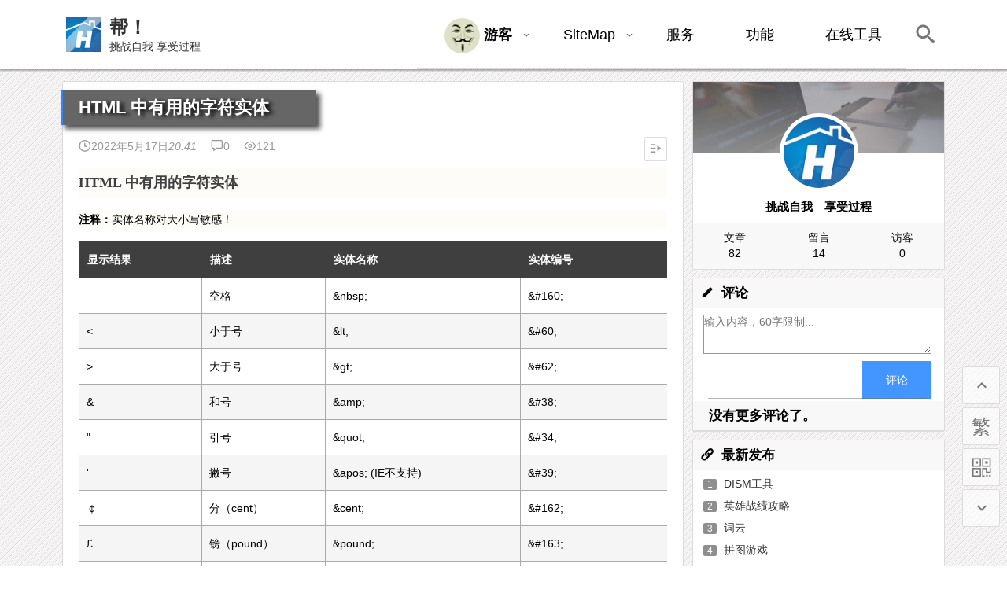

--- FILE ---
content_type: text/html
request_url: https://help.bj.cn/news/20220517/68F67C647643DF616457B77756CBB0ED.html
body_size: 8985
content:
<!DOCTYPE html>
<html lang="zh-CN">
  <head>
	<meta http-equiv="Content-Type" content="text/html; charset=UTF-8" />
	<meta http-equiv="X-UA-Compatible" content="IE=Edge,chrome=1" />
    <meta http-equiv="Cache-Control" content="no-transform" />
    <meta http-equiv="Cache-Control" content="no-siteapp" />
	<title>HTML 中有用的字符实体 - 帮!</title>
    <meta name="keywords" content="HTML 中有用的字符实体,Sitemap,网站地图,网站地图生成,网站地图制作,网站地图生成器,站点地图,在线爬虫,sitemap在线生成,SiteMap制作,如何制作网站地图,站点地图生成工具,网站地图的主要作用,天气API" />
    <meta name="Description" content="Sitemap：网站地图生成工具，网站地图在线工具，满足百度、谷歌等不同搜索引擎的需求。欢迎联系QQ：5812009；支持：断链检查，robots.txt过滤，生成SiteMap.XML，SiteMap.TXT，SiteMap.HTML格式的网站地图。断链检查，网站优化，SEO，生成网站地图,生成站点地图，在线网站地图制作，网站地图在线生成，网站地图怎么做，地图网站制作，网站地图怎么生成。HTML 中有用的字符实体" />
    <meta name="viewport" content="width=device-width, initial-scale=1.0, minimum-scale=1.0, maximum-scale=1.0, user-scalable=no" />
	<meta name="theme-color" content="#2932e1" />
	<meta name="apple-mobile-web-app-capable" content="yes" />
	<meta name="x5-page-mode" content="no-title" />
	<meta name="x5-pagetype" content="newspage" />
	<meta name="referrer" content="always" />
	<meta name="author" content="name=Tianyer,QQ=5812009,WeChat=5812009" />
	<meta name="apple-mobile-web-app-capable" content="yes" />
	<meta name="apple-touch-fullscreen" content="yes" />
	<meta name="format-detection" content="telephone=no" />
	<meta name="apple-mobile-web-app-status-bar-style" content="black" />
<link rel="shortcut icon" type="image/x-icon" href="/favicon.ico" />
<link rel="apple-touch-icon-precomposed" href="/favicon.jpg" />
<link rel="apple-touch-startup-image" href="/favicon.jpg" />
<link rel="stylesheet" href="/res/css/Index.css?ver=20200218" type="text/css" />
<link rel="stylesheet" href="/res/css/fancybox.css?ver=20200218" type="text/css" />
<link rel="stylesheet" href="/res/css/comment.css?ver=20200218" type="text/css" />
<script type="text/javascript" src="/res/js/zepto.min.js"></script>
<script type="text/javascript" src="/res/js/public.js"></script>
<script type="text/javascript" src="/res/js/fancybox.js"></script>
<script type="text/javascript" src="/res/js/comment.js?ver=20200218"></script>
<script type="text/javascript" src="/res/js/index-3.js?ver=20200218"></script>
<script type="text/javascript" src="/res/js/filelist.js?ver=20200211"></script>
<script type="text/javascript" src="/res/js/tianyer.js?ver=20200211"></script>
</head>
<body class="page-template page">
<div class="head-about" style="display:none;" title="HTML 中有用的字符实体,Sitemap,网站地图,网站地图生成,网站地图制作,网站地图生成器,站点地图,在线爬虫,sitemap在线生成,SiteMap制作,如何制作网站地图,站点地图生成工具,网站地图的主要作用,天气API">
<a href="https://help.bj.cn/" alt="HTML 中有用的字符实体,Sitemap,网站地图,网站地图生成,网站地图制作,网站地图生成器,站点地图,在线爬虫,sitemap在线生成,SiteMap制作,如何制作网站地图,站点地图生成工具,网站地图的主要作用,天气API - 帮!" title="HTML 中有用的字符实体,Sitemap,网站地图,网站地图生成,网站地图制作,网站地图生成器,站点地图,在线爬虫,sitemap在线生成,SiteMap制作,如何制作网站地图,站点地图生成工具,网站地图的主要作用,天气API - 帮!"><img src="https://help.bj.cn/sitemap.png" alt="HTML 中有用的字符实体,Sitemap,网站地图,网站地图生成,网站地图制作,网站地图生成器,站点地图,在线爬虫,sitemap在线生成,SiteMap制作,如何制作网站地图,站点地图生成工具,网站地图的主要作用,天气API - 帮!"></a>
<p>说明：HTML 中有用的字符实体,Sitemap,网站地图,网站地图生成,网站地图制作,网站地图生成器,站点地图,在线爬虫,sitemap在线生成,SiteMap制作,如何制作网站地图,站点地图生成工具,网站地图的主要作用,天气API。Sitemap：网站地图生成工具，网站地图在线工具，满足百度、谷歌等不同搜索引擎的需求。欢迎联系QQ：5812009；支持：断链检查，robots.txt过滤，生成SiteMap.XML，SiteMap.TXT，SiteMap.HTML格式的网站地图。断链检查，网站优化，SEO，生成网站地图,生成站点地图，在线网站地图制作，网站地图在线生成，网站地图怎么做，地图网站制作，网站地图怎么生成。HTML 中有用的字符实体</p>
</div>
<div id="page" class="hfeed site">
		<header id="masthead" class="site-header">
			<div id="header-main" class="header-main sliding">
				<div id="menu-container">
					<div id="navigation-top">
						<span class="nav-search" ></span>
						<div class="logo-sites">
							<a href="https://help.bj.cn/" >
							<p class="site-title">
								<span class="logo-small">
									<img class="logo" alt="HTML 中有用的字符实体,Sitemap,网站地图,网站地图生成,网站地图制作,网站地图生成器,站点地图,在线爬虫,sitemap在线生成,SiteMap制作,如何制作网站地图,站点地图生成工具,网站地图的主要作用,天气API - 帮!" src="https://help.bj.cn/res/css/logo.png">
								</span><span>帮！</span>
								<img class="userface userlogin" alt="用户头像 - HTML 中有用的字符实体,Sitemap,网站地图,网站地图生成,网站地图制作,网站地图生成器,站点地图,在线爬虫,sitemap在线生成,SiteMap制作,如何制作网站地图,站点地图生成工具,网站地图的主要作用,天气API - 帮!" src="https://help.bj.cn/res/img/avatar.48x48.png">
							</p>
							<p class="site-description clear-small">挑战自我 享受过程</p>
							</a>
						</div>
						<div id="site-nav-wrap">
							<div id="sidr-close">
							  <span class="toggle-sidr-close">
								<i class="ty ty-cross"></i>
							  </span>
							</div>
							<nav id="site-nav" class="main-nav">
								<span id="navigation-toggle" class="bars"><i class="ty ty-menu"></i></span>
								<div class="menu-main-menu-container">
									<ul id="menu-main-menu" class="down-menu nav-menu sf-js-enabled sf-arrows">
										<li class="menu-item menu-item-user show-layer" data-show-layer="login-layer">
											<span class="font-text sf-with-ul" style="height: 88px;line-height: 88px;"><img class="userface" alt="用户头像" src="/res/img/avatar.48x48.png"><b class="username">游客</b></span>
											<ul class="sub-menu">
												<li class="menu-item usersetup js-url" data-url="{'url':'https://help.bj.cn/User/index.html','open':1}"><a>用户中心</a></li>
												<li class="menu-item qqlogout js-url js-qq-logout" data-url="{'url':'https://help.bj.cn/user/QQlogout/?url=https%3a%2f%2fhelp.bj.cn%2f','open':0}"><a>登出</a></li>
												<li class="menu-item qqlogin js-url js-qq-login" data-url="{'url':'https://help.bj.cn/user/QQlogin/?url=https%3a%2f%2fhelp.bj.cn%2f','open':0}"><a><i class="t-icon ty ty-qq"></i>QQ授权登录</a></li>
											</ul>
										</li>
										<li class="menu-item">
											<span class="font-text js-url sf-with-ul" data-url="{'url':'https://help.bj.cn/SiteMap/','open':1}" style="height: 88px;line-height: 88px;">SiteMap</span>
											<ul class="sub-menu">
												<li class="menu-item"><a target="_blank" href="https://help.bj.cn/Questions/" title="问题答疑">问题答疑</a></li>
												<li class="menu-item"><a target="_blank" href="https://help.bj.cn/Edu/" title="学习">学习</a></li>
												<li class="menu-item"><a target="_blank" href="https://help.bj.cn/Demo/" title="演示">演示</a></li>
												<li class="menu-item"><a target="_blank" href="https://help.bj.cn/Download/" title="下载">下载</a></li>
												<li class="menu-item"><a target="_blank" href="https://help.bj.cn/Photo/" title="图片">图片</a></li>
												<li class="menu-item"><a target="_blank" href="https://help.bj.cn/Today/" title="历史上的今天">历史上的今天</a></li>
												<li class="menu-item"><a target="_blank" href="https://help.bj.cn/weathera/" title="天气API,API接口">天气API接口</a></li>
											</ul>											
										</li>
										<li class="menu-item js-url" data-url="{'url':'https://help.bj.cn/SiteMap-Generator-Service.html','open':1}"><span class="font-text">服务</span></li>
										<li class="menu-item js-url" data-url="{'url':'https://help.bj.cn/SiteMap-Generator-function.html','open':1}"><span class="font-text">功能</span></li>
										<li class="menu-item js-url" data-url="{'url':'https://help.bj.cn/tools/','open':1}"><span class="font-text">在线工具</span></li>
									</ul>
								</div>
								<div id="overlay"></div>
							</nav>
						</div>
						<div class="clear"></div>
					</div>
				</div>
			</div>
		</header>
	<!--search-->
	<div id="search-main" style="display: none;"><div class="off-search fadeInRight animated"></div><div class="off-search-a"></div><div class="search-wrap fadeInDown animated"><div class="searchbar"><form method="get" id="searchform" action="/"><span class="search-input"><input type="text" value="" name="s" id="s" placeholder="输入搜索内容，站内标题搜索" required=""><button type="submit" id="searchsubmit" ><i class="ty ty-search"></i></button></span><div class="clear"></div></form></div><div class="searchbar"><form name="baidu_queryform" action="https://www.baidu.com/baidu" target="_blank"><span class="search-input"><input name="word" class="swap_value" placeholder="输入百度站内搜索关键词"><input name="tn" type="hidden" value="bds"><input name="cl" type="hidden" value="3"><input name="ct" type="hidden" value="2097152"><input name="si" type="hidden" value="help.bj.cn"><button type="submit" id="searchbaidu" class="search-close da"><i class="ty ty-baidu"></i></button></span></form></div><div class="searchbar da"><form action="https://www.sogou.com/web" target="_blank" name="sogou_queryform"><span class="search-input"><input type="text" placeholder="输入搜狗站内搜索关键词" name="query"><button type="submit" id="sogou_submit" class="search-close" onclick="check_insite_input(document.sogou_queryform 1)">搜狗</button><input type="hidden" name="insite" value="help.bj.cn"></span></form></div><div class="clear"></div></div><div class="off-search-b"><div class="clear"></div></div></div>

	<div id="content" class="site-content" data-data="{'fid': '68F67C647643DF616457B77756CBB0ED'}">
		<div id="primary" class="content-area">
			<main class="author-content" role="main">
				<article class="page type-page status-publish hentry">
					<header class="entry-header"><h1 class="entry-title">HTML 中有用的字符实体</h1></header>
					<div class="entry-content">
						<div class="begin-single-meta">
							<span class="my-date"><i class="ty ty-schedule"></i>2022年5月17日<i class="i-time">20:42</i></span>
							<span>　</span><span class="comment"><i class="ty ty-speechbubble"></i>0</span>
							<span>　</span><span class="views"><i class="ty ty-eye"></i>107</span>
							<span>　</span><span class="s-hide"><span class="off-side"></span></span>
						</div>
					</div> 
					<div class="single-content more-content more-area full-img">
					<h2 style="font-size: 18px; color: rgb(63, 63, 63); font-family: 微软雅黑; white-space: normal; background-color: rgb(253, 252, 248);">HTML 中有用的字符实体</h2><p class="note" style="margin-top: 15px; margin-bottom: 0px; line-height: 24px; font-family: &quot;SF Pro SC&quot;, &quot;SF Pro Text&quot;, &quot;SF Pro Icons&quot;, &quot;PingFang SC&quot;, Verdana, Arial, 微软雅黑, 宋体; font-size: 14px; text-align: left; text-indent: 0px; white-space: normal; background-color: rgb(253, 252, 248);"><span style="font-weight: bold;">注释：</span>实体名称对大小写敏感！</p><table class="dataintable" style="margin-top: 15px; margin-bottom: 0px; border-right-width: 1px; border-bottom-width: 1px; border-color: rgb(170, 170, 170); width: 810px; font-family: &quot;SF Pro SC&quot;, &quot;SF Pro Text&quot;, &quot;SF Pro Icons&quot;, &quot;PingFang SC&quot;, Verdana, Arial, 微软雅黑, 宋体; font-size: 14px; white-space: normal; background-color: rgb(253, 252, 248);"><tbody><tr style="background-color: rgb(245, 245, 245);"><th style="padding: 10px; border-top-width: 1px; border-left-width: 1px; border-color: rgb(63, 63, 63); background-color: rgb(63, 63, 63); text-align: left; color: rgb(255, 255, 255); width: 140.797px;">显示结果</th><th style="padding: 10px; border-top-width: 1px; border-left-width: 1px; border-color: rgb(63, 63, 63); background-color: rgb(63, 63, 63); text-align: left; color: rgb(255, 255, 255); width: 140.797px;">描述</th><th style="padding: 10px; border-top-width: 1px; border-left-width: 1px; border-color: rgb(63, 63, 63); background-color: rgb(63, 63, 63); text-align: left; color: rgb(255, 255, 255); width: 221.688px;">实体名称</th><th style="padding: 10px; border-top-width: 1px; border-left-width: 1px; border-color: rgb(63, 63, 63); background-color: rgb(63, 63, 63); text-align: left; color: rgb(255, 255, 255); width: 221.719px;">实体编号</th></tr><tr style="background-color: rgb(255, 255, 255);"><td style="padding: 9px; border-color: rgb(170, 170, 170); vertical-align: text-top;">&nbsp;</td><td style="padding: 9px; border-color: rgb(170, 170, 170); vertical-align: text-top;">空格</td><td style="padding: 9px; border-color: rgb(170, 170, 170); vertical-align: text-top;">&amp;nbsp;</td><td style="padding: 9px; border-color: rgb(170, 170, 170); vertical-align: text-top;">&amp;#160;</td></tr><tr style="background-color: rgb(245, 245, 245);"><td style="padding: 9px; border-color: rgb(170, 170, 170); vertical-align: text-top;">&lt;</td><td style="padding: 9px; border-color: rgb(170, 170, 170); vertical-align: text-top;">小于号</td><td style="padding: 9px; border-color: rgb(170, 170, 170); vertical-align: text-top;">&amp;lt;</td><td style="padding: 9px; border-color: rgb(170, 170, 170); vertical-align: text-top;">&amp;#60;</td></tr><tr style="background-color: rgb(255, 255, 255);"><td style="padding: 9px; border-color: rgb(170, 170, 170); vertical-align: text-top;">&gt;</td><td style="padding: 9px; border-color: rgb(170, 170, 170); vertical-align: text-top;">大于号</td><td style="padding: 9px; border-color: rgb(170, 170, 170); vertical-align: text-top;">&amp;gt;</td><td style="padding: 9px; border-color: rgb(170, 170, 170); vertical-align: text-top;">&amp;#62;</td></tr><tr style="background-color: rgb(245, 245, 245);"><td style="padding: 9px; border-color: rgb(170, 170, 170); vertical-align: text-top;">&amp;</td><td style="padding: 9px; border-color: rgb(170, 170, 170); vertical-align: text-top;">和号</td><td style="padding: 9px; border-color: rgb(170, 170, 170); vertical-align: text-top;">&amp;amp;</td><td style="padding: 9px; border-color: rgb(170, 170, 170); vertical-align: text-top;">&amp;#38;</td></tr><tr style="background-color: rgb(255, 255, 255);"><td style="padding: 9px; border-color: rgb(170, 170, 170); vertical-align: text-top;">&quot;</td><td style="padding: 9px; border-color: rgb(170, 170, 170); vertical-align: text-top;">引号</td><td style="padding: 9px; border-color: rgb(170, 170, 170); vertical-align: text-top;">&amp;quot;</td><td style="padding: 9px; border-color: rgb(170, 170, 170); vertical-align: text-top;">&amp;#34;</td></tr><tr style="background-color: rgb(245, 245, 245);"><td style="padding: 9px; border-color: rgb(170, 170, 170); vertical-align: text-top;">&#39;</td><td style="padding: 9px; border-color: rgb(170, 170, 170); vertical-align: text-top;">撇号&nbsp;</td><td style="padding: 9px; border-color: rgb(170, 170, 170); vertical-align: text-top;">&amp;apos; (IE不支持)</td><td style="padding: 9px; border-color: rgb(170, 170, 170); vertical-align: text-top;">&amp;#39;</td></tr><tr style="background-color: rgb(255, 255, 255);"><td style="padding: 9px; border-color: rgb(170, 170, 170); vertical-align: text-top;">￠</td><td style="padding: 9px; border-color: rgb(170, 170, 170); vertical-align: text-top;">分（cent）</td><td style="padding: 9px; border-color: rgb(170, 170, 170); vertical-align: text-top;">&amp;cent;</td><td style="padding: 9px; border-color: rgb(170, 170, 170); vertical-align: text-top;">&amp;#162;</td></tr><tr style="background-color: rgb(245, 245, 245);"><td style="padding: 9px; border-color: rgb(170, 170, 170); vertical-align: text-top;">£</td><td style="padding: 9px; border-color: rgb(170, 170, 170); vertical-align: text-top;">镑（pound）</td><td style="padding: 9px; border-color: rgb(170, 170, 170); vertical-align: text-top;">&amp;pound;</td><td style="padding: 9px; border-color: rgb(170, 170, 170); vertical-align: text-top;">&amp;#163;</td></tr><tr style="background-color: rgb(255, 255, 255);"><td style="padding: 9px; border-color: rgb(170, 170, 170); vertical-align: text-top;">¥</td><td style="padding: 9px; border-color: rgb(170, 170, 170); vertical-align: text-top;">元（yen）</td><td style="padding: 9px; border-color: rgb(170, 170, 170); vertical-align: text-top;">&amp;yen;</td><td style="padding: 9px; border-color: rgb(170, 170, 170); vertical-align: text-top;">&amp;#165;</td></tr><tr style="background-color: rgb(245, 245, 245);"><td style="padding: 9px; border-color: rgb(170, 170, 170); vertical-align: text-top;">€</td><td style="padding: 9px; border-color: rgb(170, 170, 170); vertical-align: text-top;">欧元（euro）</td><td style="padding: 9px; border-color: rgb(170, 170, 170); vertical-align: text-top;">&amp;euro;</td><td style="padding: 9px; border-color: rgb(170, 170, 170); vertical-align: text-top;">&amp;#8364;</td></tr><tr style="background-color: rgb(255, 255, 255);"><td style="padding: 9px; border-color: rgb(170, 170, 170); vertical-align: text-top;">§</td><td style="padding: 9px; border-color: rgb(170, 170, 170); vertical-align: text-top;">小节</td><td style="padding: 9px; border-color: rgb(170, 170, 170); vertical-align: text-top;">&amp;sect;</td><td style="padding: 9px; border-color: rgb(170, 170, 170); vertical-align: text-top;">&amp;#167;</td></tr><tr style="background-color: rgb(245, 245, 245);"><td style="padding: 9px; border-color: rgb(170, 170, 170); vertical-align: text-top;">©</td><td style="padding: 9px; border-color: rgb(170, 170, 170); vertical-align: text-top;">版权（copyright）</td><td style="padding: 9px; border-color: rgb(170, 170, 170); vertical-align: text-top;">&amp;copy;</td><td style="padding: 9px; border-color: rgb(170, 170, 170); vertical-align: text-top;">&amp;#169;</td></tr><tr style="background-color: rgb(255, 255, 255);"><td style="padding: 9px; border-color: rgb(170, 170, 170); vertical-align: text-top;">®</td><td style="padding: 9px; border-color: rgb(170, 170, 170); vertical-align: text-top;">注册商标</td><td style="padding: 9px; border-color: rgb(170, 170, 170); vertical-align: text-top;">&amp;reg;</td><td style="padding: 9px; border-color: rgb(170, 170, 170); vertical-align: text-top;">&amp;#174;</td></tr><tr style="background-color: rgb(245, 245, 245);"><td style="padding: 9px; border-color: rgb(170, 170, 170); vertical-align: text-top;">™</td><td style="padding: 9px; border-color: rgb(170, 170, 170); vertical-align: text-top;">商标</td><td style="padding: 9px; border-color: rgb(170, 170, 170); vertical-align: text-top;">&amp;trade;</td><td style="padding: 9px; border-color: rgb(170, 170, 170); vertical-align: text-top;">&amp;#8482;</td></tr><tr style="background-color: rgb(255, 255, 255);"><td style="padding: 9px; border-color: rgb(170, 170, 170); vertical-align: text-top;">×</td><td style="padding: 9px; border-color: rgb(170, 170, 170); vertical-align: text-top;">乘号</td><td style="padding: 9px; border-color: rgb(170, 170, 170); vertical-align: text-top;">&amp;times;</td><td style="padding: 9px; border-color: rgb(170, 170, 170); vertical-align: text-top;">&amp;#215;</td></tr><tr style="background-color: rgb(245, 245, 245);"><td style="padding: 9px; border-color: rgb(170, 170, 170); vertical-align: text-top;">÷</td><td style="padding: 9px; border-color: rgb(170, 170, 170); vertical-align: text-top;">除号</td><td style="padding: 9px; border-color: rgb(170, 170, 170); vertical-align: text-top;">&amp;divide;</td><td style="padding: 9px; border-color: rgb(170, 170, 170); vertical-align: text-top;">&amp;#247;</td></tr></tbody></table><p><br/></p>
					</div>
					<div class="all-content-box"><div class="all-content">继续阅读</div></div>
					<div class="clear"></div>
				</article>
				<nav class="nav-single wow fadeInUp">
					<span class="meta-nav js-url" data-url="{'url':'/<!--upurl-->','open':0}"><span class="post-nav"><i class="ty ty-arrowleft"></i>上一篇</span><br><!--uptitle--></span>
					<span class="meta-nav js-url" data-url="{'url':'/<!--downurl-->','open':0}" style="margin-left: 2px;"><span class="post-nav">下一篇<i class="ty ty-arrowright"></i></span><br><!--downtitle--></span>
					<div class="clear"></div>
				</nav>
			</main>
		</div>

		<div id="sidebar" class="widget-area all-sidebar" style="position: relative; overflow: visible; box-sizing: border-box; min-height: 1px;">
			<!--about-->
			<aside id="about" class="widget about fadeInUp">
				<div id="feed_widget">
					<div class="feed-about">
						<div class="author-back"><img src="/res/img/AboutBg350x100.jpg" alt="挑战自我　享受过程"></div>
						<div class="about-main">
							<div class="about-img"><img src="/res/css/logo-200.png" alt="田野"></div>
							<div class="clear"></div>
							<div class="about-name">挑战自我　享受过程</div>
							<div class="about-the"></div>
						</div>
						<div class="clear"></div>
						<div class="about-inf">
							<span class="about about-fc">文章<br>0</span>
							<span class="about about-cc">留言<br>0</span>
							<span class="about about-uc">访客<br>0</span>
						</div>
					</div>
				</div>
				<div class="clear"></div>
			</aside>
			<!--about end-->
			<!--bbs-->
			<div class="theiaStickySidebar" >
				<aside id="recent_comments-4" class="widget recent_comments fadeInUp ms">
					<h3 class="cat-title"><i class="mlr10 ty ty-edit"></i><span>评论</span></h3>
					<ul class="message">
						<li class="us-comments_item">
							<div class="us_detail_submit" >
								<textarea id="us_detail_text_68F67C647643DF616457B77756CBB0ED" class="us_detail_text" name="content_text" placeholder="输入内容，60字限制..." onkeyup="checkLength(this);"></textarea>
								<div class="clear"></div>
								<a href="javascript:void(0)" onclick="return false;" class="us_btn-post js_post" 
									data-data="{'fid':'68F67C647643DF616457B77756CBB0ED','uid':'88','rid':'0'}">评论</a>
							</div>
						</li>
						<li class="add-comments"></li>
						<li class="end-comments"></li>
					</ul>
					<h3 class="cat-title plr20 js_more cu" data-data="{'fid':'68F67C647643DF616457B77756CBB0ED','page':'0'}"><span>查看更多</span><i class="mlr10 ty ty-more fr"></i></h3>
				</aside>
				<div class="clear"></div>
			</div>
			<!--bbs end-->

			<!--filelist-->
			<aside id="filebar" class="widget animated" style="visibility: visible; animation-delay: 0.3s;">
			  <h3 class="widget-title">
				<i class="mlr10 ty ty-link2"></i>最新发布</h3>
			  <div id="hot_comment_widget">
				<ul>
					<!--fileListCode-->
				</ul>
			  </div>
			  <div class="clear"></div>
			</aside>
			<!--filelist end-->
		</div>
		<div class="clear"></div>
	</div>

	<!--footer-->
	<div id="footer-widget-box"class="site-footer"><div class="footer-widget"><aside class="widget fadeInUp animated"><div class="textwidget widget-text"><ul class="about-me-img clearfix"><li><img src="/res/css/weixin.png" alt="田野的微信" ><p>我的微信</p></li></ul></div><div class="clear"></div></aside><aside class="widget fadeInUp animated"><div class="textwidget widget-text"><ul class="about-me-img clearfix"><li><img src="/res/css/qqq.png" alt="QQ交流群：帮！ HTML 中有用的字符实体"><p>QQ交流群</p></li></ul></div><div class="clear"></div></aside><aside class="widget fadeInUp animated"><div class="textwidget widget-text"><ul class="about-me-img clearfix"><li><a href="//wpa.qq.com/msgrd?v=3&uin=5812009&site=qq&menu=yes" target="_blank"><img src="/res/css/qq.png" alt="田野QQ在线"><p>QQ留言</p></a></li></ul></div><div class="clear"></div></aside><div class="clear"></div></div></div>
	<footer id="colophon"class="site-footer"role="contentinfo"><div class="site-info">Copyright©&nbsp;Help.bj.cn&nbsp;版权所有</div><div class="site-info">&nbsp;&nbsp;ICP备16006510号</div></footer>
	<!--footer end-->
	<div class="login-overlay" id="login-layer">
		<div id="login">
			<div id="login-tab" class="login-tab-product fadeInDown animated">
				<h2 class="login-tab-hd"><span class="login-tab-hd-con login-current">登录</span><span class="login-tab-hd-con" >注册</span><span class="login-tab-hd-con">找回密码</span></h2>
				<div class="login-tab-bd login-dom-display">
					<!--用户登录-->
					<div class="login-tab-bd-con login-current"><div class="respond comment-respond fadeInUp ms"><form action="/user/login/" method="post" name="form-post"><div class="comment-author-info author-form author-form-fill"><p class="comment-form-email mb-20"><label>邮箱</label><input type="text" name="email" class="commenttext" value="" tabindex="3" placeholder="输入您的邮箱" autocomplete="email"></p><p class="comment-form-url mb-20" ><label>密码</label><input type="password" name="password" class="commenttext" value="" tabindex="4" placeholder="输入登录密码" autocomplete="current-password"></p><p class="form-submit mb-20" ><input type="submit" name="submit" tabindex="5" value="提交"><input type="hidden" name="comment_post_ID" value="9105"><input type="hidden" name="comment_parent" value="login"><input type="hidden" name="comment_token" value=""></p><p class="rememberme pretty success" ><input type="checkbox" name="rememberme" value="forever" checked="checked" id="rememberme"><label type="checkbox"><i class="mdi" data-icon=""></i>记住登录信息</label></p><p class="form-submit float-right js-url js-qq-login" style="display: inline;" data-url="https://help.bj.cn/user/QQLogin/?url=https%3a%2f%2fhelp.bj.cn%2f"><i class="t-icon ty ty-qq"></i>QQ授权登录</p></div></form></div></div>
					<!--用户注册-->
					<div class="login-tab-bd-con"><div class="respond tab_content_login"><form method="post" action="/user/register/" name="form-register"><div class="comment-author-info author-form author-form-fill"><p class="comment-form-email mb-20"><label>用户</label><input type="text" name="userid" class="commenttext" value="" tabindex="3" placeholder="输入您的用户名"></p><p class="comment-form-email mb-20"><label>邮箱</label><input type="text" name="email" class="commenttext" value="" tabindex="3" placeholder="输入您的邮箱" autocomplete="email"></p><p class="comment-form-email mb-20"><label>密码</label><input type="password" name="password" class="commenttext" value="" tabindex="3" placeholder="密码(至少6位)" autocomplete="current-password"></p><p class="comment-form-email mb-20"><label>密码</label><input type="password" name="password2" class="commenttext" value="" tabindex="3" placeholder="重复密码" autocomplete="new-password"></p><p class="form-submit mb-20"><input type="submit" name="submit" tabindex="5" value="提交"><input type="hidden" name="comment_post_ID" value="9105"><input type="hidden" name="comment_parent" value="submit"><input type="hidden" name="comment_token" value=""></p></div></form></div></div>
					<!--找回密码-->
					<div class="login-tab-bd-con"><div class="respond tab_content_login"><p class="message">输入电子邮箱地址，您会收到一封新密码链接的电子邮件。</p><form method="post" action="/user/lostpassword/" name="form-lostpassword"><div class="comment-author-info author-form author-form-fill"><p class="comment-form-email mb-20"><label>邮箱</label><input type="text" name="email" class="commenttext" value="" tabindex="3" placeholder="输入您的邮箱" autocomplete="email"></p><p class="form-submit mb-20"><input type="submit" name="submit" tabindex="5" value="获取新密码"><input type="hidden" name="comment_post_ID" value="9105"><input type="hidden" name="comment_parent" value="lostpassword"><input type="hidden" name="comment_token" value=""></p></div></form></div></div>
				</div>
			</div>
		</div>
	</div>
	<!--右侧浮动工具-->
	<ul id="scroll"><li><a class="scroll-h" title="返回顶部"><i class="ty ty-arrowup"></i></a></li><li class="gb2-site ms"><a id="gb2big5" href="javascript:StranBody()" title="繁體"><span>繁</span></a></li><li class="qr-site"><a href="javascript:void(0)" class="qr ms" title="本页二维码"><i class="ty ty-qr-code"></i><span class="qr-img"><span id="output"><img class="alignnone" src="/res/css/logo.png" alt="icon"></span><span class="arrow arrow-z"><i class="ty ty-playarrow"></i></span><span class="arrow arrow-y"><i class="ty ty-playarrow"></i></span></span></a></li><li><a class="scroll-b" title="转到底部"><i class="ty ty-arrowdown"></i></a></li></ul>
</div>
<!--page end-->
<ul class="main_menu" style="display:none">
	<li><a target="_blank" href="https://help.bj.cn/sitemap.html">网站地图</a></li>
	<li><a target="_blank" href="https://help.bj.cn/Questions/">SEO、网站地图问题答疑</a></li>
	<li><a target="_blank" href="https://help.bj.cn/Questions/">网站优化</a></li>
	<li><a target="_blank" href="https://help.bj.cn/tools/">地图生成网站、网站地图工具、网站地图生成器</a></li>
	<li><a target="_blank" href="https://help.bj.cn/SiteMap-Generator-Service.html">网站地图服务</a></li>
	<li><a target="_blank" href="https://help.bj.cn/SiteMap-Generator-function.html">网站地图功能</a></li>
	<li><a target="_blank" href="https://api.help.bj.cn">天气API，API接口</a></li>
	<li><a target="_blank" href="https://www.help.bj.cn">天气预报，天气API，API接口</a></li>
	<li><a target="_blank" href="http://today.help.bj.cn">历史上的今天</a></li>
	<li><a target="_blank" href="http://www.helphome.net">帮助之家</a></li>
	<li><a target="_blank" href="http://epc.helphome.net">汽车EPC、ETKA、大众奥迪配件</a></li>
</ul>
<audio id="midOk" ><source src="/res/audio/ding.mp3" type="audio/mpeg"></audio>
<audio id="midError" ><source src="/res/audio/error.mp3" type="audio/mpeg"></audio>
<audio id="midMsg" ><source src="/res/audio/classic.mp3" type="audio/mpeg"></audio>

</body>
</html><div style="display:none">
	<script>
	var _hmt = _hmt || [];
	(function() {
	  var hm = document.createElement("script");
	  hm.src = "//hm.baidu.com/hm.js?187fda34c81598ec29ebc4da675267cc";
	  var s = document.getElementsByTagName("script")[0]; 
	  s.parentNode.insertBefore(hm, s);
	})();
	</script><script src="//s13.cnzz.com/z_stat.php?id=3725164&web_id=3725164" language="JavaScript"></script>
</div>

--- FILE ---
content_type: text/css
request_url: https://help.bj.cn/res/css/Index.css?ver=20200218
body_size: 31125
content:
::-webkit-scrollbar {width: 3px;height:0px;}
::-webkit-scrollbar-track {background-color: #ccc;border-radius:3px;}
::-webkit-scrollbar-thumb {background-color: #555;border-radius:3px;}
::-webkit-scrollbar-track-piece{background-color:#ccc;border-radius:3px;}
::-webkit-scrollbar-button {background-color:#ccc;width:0;height:0;}
::-webkit-scrollbar-corner {background-color: #ccc;}
:root{font-size:14px }
::selection,::-moz-selection {color:#fff;background:#666}
*,*::before,*::after {-webkit-box-sizing:inherit;-moz-box-sizing:inherit;box-sizing:inherit}
* { margin: 0;padding: 0;border: 0;outline: 0;
	box-sizing: border-box;
	font-size:100%;background: transparent;
	vertical-align:baseline;
    font-family: -apple-system,BlinkMacSystemFont,"Helvetica Neue",Helvetica,"PingFang SC","Microsoft YaHei",Arial,sans-serif
}
h1,h2,h3,h4,h5,h6 {font-size:120%;line-height:220%;white-space: nowrap;word-wrap: normal;text-overflow: ellipsis;overflow: hidden;}
html {overflow-y:scroll;-webkit-text-size-adjust:100%;-ms-text-size-adjust:100%}
body{background: url(/res/img/background.gif) repeat fixed 0 0 transparent;}
article,aside,details,figcaption,figure,footer,header,main,nav,section {display:inline-block;width: 100%;}
pre {border:1px solid #d1d1d1;line-height:190%;margin:0 0 1.75em;max-width:100%;overflow:auto;padding:15px;white-space:pre;white-space:pre-wrap;word-wrap:break-word}
ol,ul {list-style:none}
dl {margin-bottom:1.6em}
dt {font-weight:bold}
dd {margin-bottom:1.6em}
table,th,td {border:1px solid #ddd}
table {border-collapse:collapse;border-spacing:0;border-width:1px 0 0 1px;margin:0 0 10px}
caption,th,td {font-weight:normal;}
th {border-width:0 1px 1px 0;font-weight:700}
td {border-width:0 1px 1px 0}
th,td {padding:5px}
blockquote:before,blockquote:after,q:before,q:after {content:""}
blockquote,q {-webkit-hyphens:none;-moz-hyphens:none;-ms-hyphens:none;hyphens:none;quotes:none}
a img {border:0;}
a {color:#333;text-decoration:none}
a:focus {outline:0}
a:visited {color:#333}
a:hover {color:#3385ff;transition: all .1s ease-in 0s;-webkit-transition-duration: .3s;}
button::-moz-focus-inner,input::-moz-focus-inner {padding:0;border:0}
a,button,input {-webkit-tap-highlight-color:rgba(255,0,0,0)}
input[type="submit"],input[type="button"],input[type="reset"],input[type="file"],button,select {cursor: pointer}
input:-webkit-autofill {-webkit-box-shadow:0 0 0 1000px white inset;-webkit-text-fill-color:#333}
input,select,button,img{margin:0;padding:0;position:0;vertical-align: middle;}
input[type=text], input[type=submit],input[type="reset"],input[type="button"],input[type="password"],select{padding: 0 5px;border:1px solid #979797;font-size: 22px;height: 48px;}
input[type=text], input[type="password"]{background-color:#ffffff;color:#000;}
input[type=submit],input[type="reset"],input[type="button"]{cursor: pointer;}
input[type=checkbox] {width: 25px;height: 25px;position:relative;}
input[type=checkbox]:after {position:absolute;width:25px;height:25px;top:0;content:" ";background-color:#ffffff;color:#fff;display:inline-block;visibility:visible;padding:0 4px;border-radius:3px;border:1px solid #000000;}
input[type=checkbox]:checked:after {content:"√";color:#000;font-size: 22px;}
input[type=checkbox]:disabled:after {content:"×";background-color:#b7b7b7;color:#000;font-size: 22px;}
input[type=radio] {margin-right:5px;cursor:pointer;position:relative;width: 25px;height: 25px;}
input[type=radio]:after {position:absolute;width:25px;height:25px;top:0;content:" ";background-color:#ffffff;color:#fff;display:inline-block;visibility:visible;padding:0 4px;border-radius:50%;border:1px solid #000000;}
input[type=radio]:checked:before {content:"√";display:block;position:relative;top:6px;left:3px;font-size: 22px;width:6px;height:6px;color:#000;z-index:1;}
input[type=submit],input[type="button"]{border-radius: 4px;border: 1px solid #3385ff;background: #5da4e6;color:#fff;padding: 0 15px}
input[type=submit]:hover,input[type="button"]:hover{background:#317ef3;border: 1px solid #317ef3;color:#fff;transition: all .1s ease-in 0s;-webkit-transition-duration: .3s}
label{cursor: pointer;display: inline-block;}

@media screen and (min-width:1122px) {
	.autoWidth{width: 33.333333%}
}
@media screen and (min-width:992px) {
	.autoWidth{width: 66.666666%}
}
@media screen and (min-width:768px) {
	.autoWidth{width: 99.999999%}
	.logo-sites .userlogin {display:none}
}
.cat-site{line-height: 190%;}
.entry-title{background-color: #666666;color: #fff;width: fit-content;margin: auto;padding: 0 25px;text-align: center;font-size: 160%;box-shadow: #555555 5px 5px 6px;}
@keyframes fade-in {0% {opacity:0}
40% {opacity:0}
100% {opacity:1}
}
@-webkit-keyframes fade-in {0% {opacity:0}
40% {opacity:0}
100% {opacity:1}
}
#scroll li a,#scroll li i{font-size: 24px !important;}
#content {width:1122px;margin:0 auto 10px;}
.header-sub {width:1122px;margin:0 auto}
.logo-sites {position:relative;float:left;margin:19px 0 0 5px;max-height:60px;overflow:hidden}
.logo-sites img {width:auto;max-height:50px}
.logo-small img {float:left;width:45px;max-height:45px;margin:2px 10px 0 0}
.clear-small {margin:0 0 0 55px}
@keyframes searchLights {0% {left:-100px;top:0}
to {left:120px;top:100px}
}
.site-title {font-size:24px;font-weight:700;line-height: initial;}
.site-title img,.logo-small img {font-size:0;-webkit-transition-duration:.5s}
.site-name {font-size:3px !important;position:absolute;top:0;left:0;}
@media screen and (min-width:992px) {
	.logo-sites:before {content:"";position:absolute;left:-665px;top:-460px;width:250px;height:15px;background-color:rgba(255,255,255,.5);transform:rotate(-45deg);animation:searchLights 1s ease-in 1s infinite}
}
@media only screen and (max-width:767px) {
.site-title {font-size:34px;line-height: 53px;}
}
.nav-set,.user-my {float:left}
.nav-search {font-size:16px;font-size:1.6rem;float:right;color:#777;line-height:26px;margin:30px 5px 0 5px;padding:0 8px 3px;cursor:pointer}
.nav-search:hover {color:#3385ff;transition: all .1s ease-in 0s;-webkit-transition-duration: .3s}
.nav-search:after {content:"\e614"}
.off-search:after {content:"\e6f5"}
.nav-search:after {font-family:ty;font-size:25px !important;color:#777}
.off-search {position:absolute;top:30px;right:30px}
.off-search:after {font-family:ty;font-size:14px !important;color:#fff;cursor:pointer;padding:8px}
.nav-search:hover:after {color:#3385ff;transition: all .1s ease-in 0s;-webkit-transition-duration: .3s}
.bull {float:left;font-size:14px;color:#666;margin-right:8px}
#menu-container {background:#fff;width:100%;height:88px;box-shadow:0 1px 2px 1px rgba(0,0,0,0.32)}
.headroom--not-top #menu-container,#menu-container:hover {background:#fff;transition:All .4s ease-in-out;box-shadow:0 1px 2px 1px rgba(0,0,0,0.32);transition: all .1s ease-in 0s;-webkit-transition-duration: .3s}
.header-main {position:fixed;top:0;width:100%;z-index: 4;min-width: 320px;}
.header-main-n {position:absolute;top:0;width:100%;}
.header-main-g {position:fixed;top:0;width:100%;}
.header-main-g #menu-container {box-shadow:0 1px 2px 1px rgba(0,0,0,0.1)}
#header-main.slideDown {top:0;width:100%;position:fixed;z-index: 6;}
#navigation-top {position:relative;width:1122px;margin:0 auto;display:table}
@media screen and (max-width:1121px) {
	#header-main{display: block;height:60px}
}
.main-nav {float:right;margin:0}
.nav-menu,.nav-menu * {margin:0;padding:0;list-style:none;_float:left}
.nav-menu ul {display:none;}

.nav-menu a {position:relative}
.nav-menu ul ul {top:0;left:100%}
.nav-menu li {position:relative;white-space:nowrap;-webkit-transition:background .2s;transition:background .2s;line-height:40px;border-bottom: 1px solid #ddd;cursor: pointer;line-height: 50px;}
.nav-menu li:hover,.nav-menu li.sfHover {-webkit-transition:none;transition:none;color:#fff;background:#3385ff;transition: all .1s ease-in 0s;-webkit-transition-duration: .3s}
.nav-menu .sf-mega {position:absolute;display:none;top:100%;left:0;}
.nav-menu li:hover>.sf-mega,.nav-menu li.sfHover>.sf-mega {display:block;transition: all .1s ease-in 0s;-webkit-transition-duration: .3s}
#site-nav-wrap {float:right;max-width:70%}
.main-nav .down-menu li {display:block;float:left;height:88px;line-height:88px;cursor: pointer;}
.main-nav .down-menu a,.main-nav .down-menu span ,.sidr-inner li span{padding:0 30px;font-size:1.3rem;text-align:left;-webkit-transition-duration:.2s}
.main-nav .down-menu .menu-item-has-children a{padding:0 19px 0 14px}
@media screen and (min-width: 1122px){
	.sf-arrows .sf-with-ul:after {content: "\e76f";font-family: ty;font-size: 14px;color: #777;position: absolute;top: 1px;right: 5px;transition: .45s;}
}
@media screen and (min-width:992px) {
	.nav-menu ul {position:absolute;top:100%;left:0;min-width:160px;border-bottom:1px solid #ddd}
	.nav-menu>li {float:left}
	.nav-menu li:hover>ul,.nav-menu li.sfHover>ul {display:block;transition: all .1s ease-in 0s;-webkit-transition-duration: .3s}
	.nav-menu {float:left}
}

#site-nav .menu-des,.sidr-class-menu-des {display:none}
#site-nav .down-menu ul .menu-des {color:#555;font-size:13px;font-weight:normal;display:block}
#site-nav .sub-menu,.top-menu ul,.menu-all-cat li {-webkit-animation-name:avatar;animation-name:avatar;-webkit-animation-duration:1s;animation-duration:1s;-webkit-animation-timing-function:ease-in-out;animation-timing-function:ease-in-out;-webkit-animation-iteration-count:1;animation-iteration-count:1}
#site-nav .down-menu>li:hover,#site-nav .down-menu>li.sfHover {color:#fff !important;background:#3385ff;transition: all .1s ease-in 0s;-webkit-transition-duration: .3s}
#site-nav .sub-menu{position: absolute;}
.main-nav .down-menu li:hover{color:#fff !important;background:#3385ff;transition: all .1s ease-in 0s;-webkit-transition-duration: .3s}
.down-menu>li:hover .sub-menu{display:block;transition: all .1s ease-in 0s;-webkit-transition-duration: .3s}

#site-nav .down-menu>.current-menu-item>a,#site-nav .down-menu>.current-post-ancestor>a {color:#fff !important;background:#3385ff}
#site-nav .down-menu>.current-menu-item>a:hover {color:#fff;transition: all .1s ease-in 0s;-webkit-transition-duration: .3s}
#site-nav .down-menu ul {padding-top:0}
#site-nav .down-menu ul ul {padding:0}
#site-nav .down-menu ul li {background:#fff;line-height:1.4em;height:auto;float:none;display:block;border:1px solid #ddd;}
#site-nav .down-menu ul a {display:block;height:auto;font-size:1.2rem;color:#333;line-height:1.7em;margin:0;padding:10px 20px;border:0;text-transform:none}
#site-nav .down-menu ul li>a:hover {color:#fff;background:#3385ff;transition: all .1s ease-in 0s;-webkit-transition-duration: .3s}
#navigation-toggle,.sidr,#sidr-close,#mobile-search {display:none}
@media screen and (min-width:992px) {
	.sf-arrows .sf-with-ul:after {content:"\e76f";font-family:ty;font-size:14px;position:absolute;top:1px;right:5px;transition:.45s}
}
.sf-arrows>li>.sf-with-ul:focus:after,.sf-arrows>li:hover>.sf-with-ul:after,.sf-arrows>.sfHover>.sf-with-ul:after {transform:rotate(180deg);-webkit-transform:rotate(180deg);color:#fff;transition: all .1s ease-in 0s;-webkit-transition-duration: .3s}
#site-nav .down-menu>.current-menu-item>.sf-with-ul:after,#site-nav .down-menu>.current-post-ancestor>.sf-with-ul:after {color:#fff}
.menu-img-box .sf-with-ul:after {display:none}
.sf-arrows ul .sf-with-ul:after {content:"\e77a";font-family:ty;font-size:16px;position:inherit;position:absolute;top:10px;right:5px}
#navigation-toggle,.nav-mobile {position:absolute;top:7px;left:0;color:#999;line-height:45px;padding:0 8px;cursor:pointer}
#navigation-toggle:hover {color:#3385ff;transition: all .1s ease-in 0s;-webkit-transition-duration: .3s}
.mobile-login {text-align:center;padding:4px 0;cursor:pointer;border-bottom:1px solid #ddd}
.mobile-login-l {padding:7px 0}
.mobile-login .ty-timerauto {margin:0 5px 0 0}
.mobile-login .avatar {width:32px;height:32px;margin:5px 0 0 0;vertical-align:middle;border-radius:100%}
.mobile-login .avatar img {float:left;width:100%;height:auto;max-width:100%}
#sidr-main {position:fixed;top:0;height:100%;width:60%;overflow-x:hidden;overflow-y:auto;font-size:14px;background:#fff;box-shadow:1px 0 5px rgba(0,0,0,0.1)}
#sidr-main {padding:0;box-sizing:border-box;-moz-box-sizing:border-box;-webkit-box-sizing:border-box;z-index: 3;}
.sidr-inner .sidr-class-nav-menu {margin-bottom:70px}
.sidr.right {left:auto;right:-320px}
.sidr.left {left:-320px;right:auto}
.sidr .toggled-on:before {content:"\e77b";font-family:ty;color:#333}
.sidr .menu-item-has-children ul.toggled-on:before,.sidr .sf-arrows ul .sf-with-ul:after {display:none}
.sidr .sub-menu {display:none}
.sidr .toggled-on {display:block}
#sidr-main a {color:#333}
#sidr-main ul a {display:block;margin:0;padding:7px 20px;border-bottom:1px solid #ddd}
#sidr-main li ul {border-top:0;border-bottom:0}
#sidr-main a:hover {color:#333;background:#3385ff;transition: all .1s ease-in 0s;-webkit-transition-duration: .3s}
#sidr-main ul li ul li a {padding:0 35px;line-height: 50px;}
#sidr-main ul li ul li ul li a {padding:7px 0 7px 60px}
#sidr-main ul li ul li a:before {display:inline-block;-webkit-font-smoothing:antialiased;color:#333;margin-right:10px}
.toggle-sidr-close:before {position:absolute;top:50px;left:30px;margin:0}
.toggle-sidr-close {color:#333;text-align:center;line-height:22px;display:block;cursor:pointer}
.toggle-sidr-close:hover {background:#ddd;transition: all .1s ease-in 0s;-webkit-transition-duration: .3s}
.toggle-sidr-close .be {font-size:16px !important}
#sidr-id-navigation-toggle {display:none}
@media screen and (min-width:1122px) {
	#sidr-main {display:none !important}
	#robots{display:block;}
}
.submitHide{display:none;}
@media screen and (max-width:1121px) {
	#navigation-top {width:98%;display: block;height:60px}
	.nav-top {width:98%}
}
@media screen and (max-width:991px) {
	.main-nav .down-menu a, .main-nav .down-menu span, .sidr-inner li span {
    padding: 0 15px;
	}
	#tooltip{display:none !important}
	#site-nav .down-menu ul li {border-bottom:0}
}
.site-header {height:100px;}
#overlay {display:none}
#sidr-id-overlay {position:absolute;position:fixed;top:0;right:0;bottom:0;width:40%;height:100%;background:transparent;z-index: 9;}
@media screen and (min-width:1122px) {
	.nav-mobile {display:none}
}
@media only screen and (max-width:767px) {
	.submitHide{display:block;width: 99%;margin: auto;margin-bottom: 3px;}
	#robots{display:none;}
	#menu-container {transition:all 0s ease 0s;height:60px}
	#menu-container.shadow {height:60px}
	#header-top {display:none}
	#sidr-main ul a {font-size:1.2rem;}
	#sidr-id-menu-main-menu .menu-item-user:hover{color:#000;background:#fff;transition: all .1s ease-in 0s;-webkit-transition-duration: .3s}
	.nav-menu ul {display: block;}
	.be.ty-menu{font-size:24px !important}
	.site-description {display:none}
	.site-header {height:65px  !important}
	.sidr .sub-menu {display: block;}
	.logo-box .site-description {display:block}
	.menu-main-menu-container{margin-top: 40px;}
	.mobile-search {background:#fff;font-size:13px;line-height:25px;margin:0 0 5px 20px;padding:0 8px 2px;border:1px solid #ddd}
	#site-nav .nav-menu {display:none}
	#navigation-toggle {display:block;float:none;padding:0 8px}
	.main-nav {margin:7px 0 0 0}
	.mobile-menu li {width:49.5%}
	.nav-set {margin:0 15px 0 0}
	.nav-search {line-height:49px;margin:6px 0 0 0;padding:0 8px;vertical-align:top}
	.nav-search:after {font-size:24px !important;color:#999}
	.logo-small img {float:none;}
	.logo-sites {height:60px;float:none;text-align:center;margin:0 0 0 30px}
	.logo-sites img {margin:0  !important}
	.logo-sites a {display: initial;}
	.logo-sites .userlogin {display:initial}
}
.footer-nav {position:fixed;right:0;bottom:0;width:100%;background:#fff;display:none;box-shadow:0 -1px 3px rgba(0,0,0,0.1)}
.footer-nav ul li {float:left;width:25%;text-align:center}
.footer-nav ul li a {line-height:35px;display:block}
.footer-nav ul li a i {font-size:15px !important}
.menu-img {float:left;width:16.66666666666667%;padding:15px 15px 5px 15px}
.menu-post {width:25%}
.menu-img,.menu-img a img:hover {-webkit-animation-name:avatar;animation-name:avatar;-webkit-animation-duration:1s;animation-duration:1s;-webkit-animation-timing-function:ease-in-out;animation-timing-function:ease-in-out;-webkit-animation-iteration-count:1;animation-iteration-count:1}
.menu-img img {float:left;height:auto;width:100%;max-width:100%;border-radius:2px}
.menu-img h3 a {width:99%;color:#555;text-align:center;line-height:35px;font-weight:normal;display:block;white-space:nowrap;word-wrap:normal;text-overflow:ellipsis;overflow:hidden}
.menu-all-cat {float:left;width:100%;margin:0 0 15px}
.menu-all-cat li a {width:16.66666666666667%;float:left;color:#555;text-align:center;line-height:35px;font-weight:normal;display:block;margin:0 -1px -1px 0;padding:0 5px;white-space:nowrap;word-wrap:normal;text-overflow:ellipsis;overflow:hidden;border:1px solid #ddd}
.menu-all-cat li i {margin:0 5px 0 0}
@media screen and (max-width:1121px) {
	.menu-img {width:98%}
}
#search-main {position:fixed;top:0;left:0;right:0;margin:0 auto;background:#666;background:rgba(0,0,0,0.8);height:100%;text-align:center;display:none;z-index: 9;}
.off-search-a {height:15%}
.off-search-b {height:100%}
.searchbar {width:90%;margin:10px auto 0;position:relative}
.search-cat select {background:#ddd;cursor:pointer;padding:0 10px;border:1px solid #ddd}
.search-cat #cat {height:37px;border:0;outline:0;padding:0 11px;appearance:none;-moz-appearance:none;-webkit-appearance:none}
@media screen and (max-width:1121px) {
	.not-found .search-cat,.single-content .search-cat,.search-page .search-cat {position:inherit;width:100%;text-align:center;margin:10px 0 0 0;display:block;border:0}
}
.search-input {position:relative}
.search-input input {float:left;width:80%;height:45px;line-height:45px;font:14px "Microsoft YaHei",Helvetica;padding:2px 10px;background:#ebebeb;border:1px solid #ebebeb;border-radius:2px 0 0 2px;-webkit-appearance:none}
.search-input input:focus {background:#fff}
.searchbar button {overflow:visible;position:relative;border:0;cursor:pointer;height:45px;width:20%;color:#fff;background:#3385ff;border-radius:0 2px 2px 0}
.searchbar button:hover {background:#317ef3;transition: all .1s ease-in 0s;-webkit-transition-duration: .3s}
#search-main .search-cat {margin:0;position:absolute;top:0;right:20%;border-left:1px solid #cacaca}
.search-nav {width:90%;margin:20px auto 0}
.search-nav h4 {float:left;color:#fff;padding:0 10px}
.search-menu a {float:left;color:#fff;line-height:30px;margin:5px;padding:2px 10px;border:1px solid #fff;border-radius:2px}
.search-menu a:hover {color:#222;background:#fff;transition: all .1s ease-in 0s;-webkit-transition-duration: .3s}
.login-overlay {position:fixed;top:0;left:0;width:100%;height:100%;display:none;background-color:rgba(0,0,0,0.8);z-index: 9;}
#login {width:33%;min-width:300px;max-width:500px;border-radius:3px;box-shadow:1px 2px 4px 0 rgba(0,0,0,0.12);margin:0 auto;align-self:center;}
#login form,.login-user {padding:10px}
#login input[type="text"],#login input[type="password"] {background:#fff;width:100%;height:38px;margin-bottom:5px;border:1px solid #ddd;-webkit-appearance:none}
#login input[type="submit"] {width:100%;background:#3385ff;border:0;margin:0 10px 10px 0;padding:0 10px;color:#fff;cursor:pointer;border-radius:2px;-webkit-appearance:none;transition:background .3s;-webkit-transition:background .3s;text-indent: inherit;}
#login input[type="submit"]:hover {background:#317ef3}
#login .usericon img {float:left;width:96px;height:96px;margin:5px 40px 0 0;padding:2px;border-radius:100%;top: -20px;position: relative;}
.reg-url a {width:100px;display:block;text-align:center;margin:20px auto;padding:5px;border:1px solid #ddd;border-radius:2px}
#user-profile .userinfo a {background:#fff;float:left;width:100%;display:block;text-align:center;margin:5px 0;padding:2px 0;border:1px solid #444;border-radius:2px;box-shadow:0 1px 1px rgba(0,0,0,0.06)}
#user-profile .userinfo a:hover {background:#777;color:#fff !important;border:1px solid #777;transition: all .1s ease-in 0s;-webkit-transition-duration: .3s}
.userinfo .js-qq-logout,.comment-respond .js-qq-login{display:inline-block;padding: 5px 10px;border: 1px solid #3385ff;}
.userinfo .js-qq-logout:hover,.comment-respond .js-qq-login:hover{background:#3385ff;color:#fff;}
.user-my a {margin-left:25px}
.user-my a:hover {color:#444 !important;transition: all .1s ease-in 0s;-webkit-transition-duration: .3s}
.user-my img {position:absolute;top:6px;left:0;width:20px;height:auto;overflow:hidden;border-radius:20px}
.user-info {position:absolute;top:20px;left:0;width:160px;padding-top:10px;display:none;}
.user-info-min {background:#7f7f7f;display:block;border-radius:5px;padding:10px 20px 20px 20px;background:rgba(51,51,51,0.9)}
.user-info-min h3 {color:#fff;text-align:center}
.usericon {margin:0 auto 10px;display:block}
#user-profile .usericon img {width:80px;height:auto;display:block;margin:0 auto;border-radius:96px}
.user-info .arrow-up {width:0;height:0;display:block;margin-left:30px;border-left:10px solid transparent;border-right:10px solid transparent;border-bottom:10px solid #464646}
.sidebox {background: #fff;line-height: 30px;padding: 20px 20px 20px 30px;border-top: 4px solid #3385ff;border-radius: 2px}
.sidebox h3 {text-align: center}
.sidebox .userinfo a {background: #fff;float: left;width: 90px;display: block;text-align: center;margin: 0 0 15px;padding: 2px 0;border: 1px solid #3385ff;border-radius: 2px}
.sidebox .userinfo a:hover {background: #3385ff;color: #fff!important;border: 1px solid #3385ff;transition: all .1s ease-in 0s;-webkit-transition-duration: .3s}
#login p {position:relative}
#login p.message {margin: 0 15px;}
#login label.error {position:absolute;top:0;right:0;font-size:13px;font-size:1.3rem;color:#999}
#login-tab {background:#f1f1f1;overflow:hidden;border-radius:5px;border:1px solid #000}
.login-dom-display .login-current {display:block}
.login-tab-hd {overflow:hidden;height:40px;line-height:40px}
.login-tab-hd-con {width:33.3333333333333%;background:#f1f1f1}
.login-tab-hd-con-a {width:50% !important}
.login-tab-hd-con-b {width:100% !important;border-left:0 !important}
.login-tab-hd .login-current {width:33.3333333333333%}
.login-tab-product .login-tab-hd .login-current,.tab-area .login-current {position:relative;height:40px;line-height: 40px;background:#fff}
.login-tab-hd-con {float:left;text-align:center;cursor:pointer;height:40px;line-height:40px;border-right:1px solid #ddd}
.login-tab-hd-con:last-child {border-right:0 !important}
.login-tab-hd-con:hover {color:#3385ff;transition: all .1s ease-in 0s;-webkit-transition-duration: .3s}
.login-tab-bd-con {display:none;overflow:hidden}
.login-tab-bd {background:#fff;padding:20px;margin-top:-1px;border-top:1px solid #ddd}
.bread {width:1122px;height:25px;line-height:25px;margin:0 auto;padding-left:10px;white-space:nowrap;word-wrap:normal;text-overflow:ellipsis;overflow:hidden}
.bread .ty-home {font-size:13px !important;color:#777;margin:0 4px 0 0}
.tag .bread h1 {display:inline;font-weight:normal}
.category .bread .be:last-child {display:none}
#primary {float:left;width:70.4%;-webkit-transition-duration:.5s}
#primary-l {float:right;width:70.4%;-webkit-transition-duration:.5s}
#primary.primary {width:100%}
#primary-l.primary {width:100%}
#cms-primary {float:left;width:100%;-webkit-transition-duration:.5s}
.sidebar {width:100% !important}
.post,#page .page,.bulletin,.error-404,.type-attachment,.single-tao .tao{position:relative;background:#fff;margin:0 0 10px 0;padding:20px;border:1px solid #ddd;border-radius:2px}
.archive-content {color:#777}
.title-l {position:absolute;background:#317ef3;top:21px;left:0;width:5px;height:28px;display:none}
.post:hover .title-l {display:block;animation:fade-in;animation-duration:.4s}
.t-mark {background:red;font-size:15px;color:#fff;font-weight:500;margin:0 0 0 5px;padding:1px 5px;border-radius:2px}
.cat-container .t-mark {font-size:12px;line-height:210%}
.entry-more a {position:absolute;right:-1px;bottom:18px;background:#3385ff;color:#fff !important;line-height:30px;padding:0 12px;display:block;border-radius:2px 0 0 2px}
.more-roll a {display:none}
.more-roll a:hover {opacity:.8}
.post:hover .more-roll a {display:block;animation:fade-in;animation-duration:.5s}
.content-more {margin:0 auto}
.content-more a {background:#f40;font-size:16px;font-size:1.6rem;color:#fff;line-height:40px;text-align:center;max-width:150px;margin:20px auto 40px;padding:0 10px;display:block;border-radius:5px}
.content-more a:hover {color:#fff;background:#fc5a20;transition: all .1s ease-in 0s;-webkit-transition-duration: .3s}
.entry-meta {position:absolute;bottom:14px;color:#999;left:240px}
.format-aside .entry-meta,.type-bulletin .entry-meta {position:inherit;display:block;margin:20px 0 0 0}
.entry-meta .link-price {color:#317ef3;font-weight:bold;margin:0 5px 0 0}
.entry-meta-no {position:inherit;display:block;padding:20px 0 0 0}
.entry-meta a,.entry-meta-no a {color:#3385ff}
.entry-meta .date,.entry-meta .views,.entry-meta .comment,.entry-meta-no .date,.entry-meta-no .views,.entry-meta-no .comment {margin:0 5px 0 0}
.new-icon {position:absolute;top:4px;right:-2px;animation:fade-in;animation-duration:1.2s;-webkit-animation:fade-in 1.2s}
.new-icon .be {font-size:40px !important;color:#317ef3}
.entry-meta-no {bottom:14px;color:#999 !important;margin:0 5px 0 0}
.thumbnail {position:relative;float:left;max-width:200px;height:auto;clear:both;margin:1px 20px 0 0;overflow:hidden;border-radius:2px;-webkit-transition-duration:.5s}
.thumbnail a img {float:left;width:100%;height:auto;max-width:100%}
.thumbnail .cat {position:absolute;top:0;left:0;background:#317ef3}
.thumbnail .cat-roll {left:-180px;transition:all .4s}
.post:hover .thumbnail .cat-roll {left:0;transition: all .1s ease-in 0s;-webkit-transition-duration: .3s}
.thumbnail .cat a {color:#fff;line-height:28px;padding:0 10px}
.type-bulletin .thumbnail {display:none}
.load {overflow:hidden;display:block;margin: 1px;}
.content-image {margin:0 -10px}
.f4 {position:relative;float:left;width:25%;padding:0 10px;-webkit-transition-duration:.5s}
@media screen and (max-width:767px) {
	.f4 {width:50%;padding:5px}
}
.cat-des {position:relative;margin:0 0 10px 0;overflow:hidden;border-radius:2px}
.header-cat-icon {position:absolute;top:30px;right:30px;color:#fff;text-shadow:2px 2px 5px #000}
.cat-des-img img {float:left;width:100%;height:auto;max-width:100%}
.des-title {position:absolute;top:50%;left:30px;width:100%;font-size:26px;font-size:2.6rem;color:#fff;transform:translateY(-50%);-webkit-transform:translateY(-50%);text-shadow:5px 2px 5px #000}
.des-p p {width:88%;font-size:14px;font-size:1.4rem;padding:10px 0 0 0;white-space:nowrap;word-wrap:normal;text-overflow:ellipsis;overflow:hidden}
.des-p a {color:#fff !important;font-size:14px}
.header-sub .cat-item-none {display:none}
.header-author {position:absolute;top:50%;left:30px;width:80%;text-shadow:5px 2px 5px #000;transform:translateY(-50%);-webkit-transform:translateY(-50%)}
.header-author-inf {font-size:26px;font-size:2.6rem;color:#fff}
.header-user-author {padding:20px 0 0 0}
.header-user-author .des-t {text-transform:capitalize}
.header-user-des {width:80%;font-size:14px;font-size:1.4rem;white-space:nowrap;word-wrap:normal;text-overflow:ellipsis;overflow:hidden}
.header-avatar {float:left;width:80px;height:80px;margin:0 15px 0 0}
.header-avatar img {background:#fff;width:100%;height:100%;padding:5px;border-radius:100%}
.header-user-inf {position:absolute;bottom:15px;right:15px}
.header-user-inf span {line-height:30px;margin:0 5px;padding:5px 10px;border-radius:2px;background:rgba(255,255,255,0.6)}
.header-user-inf i {margin:0 5px 0 0}
@media screen and (max-width:767px) {
	.cat-des-img img {width:150% !important;max-width:150% !important}
.header-user-inf,.des-p {display:none}
.des-t {font-size:16px;font-size:1.6rem}
.header-user-author {padding:0}
.header-avatar {width:50px;height:50px}
.header-avatar img {width:100%;height:100%;padding:2px}
}
.no-results p {text-align:center}
.entry-header h1 {position:relative;font-size:22px;line-height:160%;margin:20px 0 0 0;padding:5px 0}
.page .entry-header h1,.page-title {text-align:center;margin:0}
img.centered {display:block;margin:0 auto 10px}
img.alignnone {margin:0 0 10px 0;display:block}
img.alignright {margin:0 0 10px 10px;display:inline}
img.alignleft {margin:0 10px 10px 0;display:inline}
.alignright {float:right;margin:0 0 10px 10px}
.alignleft {float:left;margin:0 10px 10px 0}
.mark {color:#333;margin:0 0 8px 0;padding:5px 10px;border-radius:2px}
.mark_a {background:#ecf2d6}
.mark_b {background:#ffecea}
.mark_c {background:#f1f1f1}
.mark_d {background:#fff4b9}
.mark_e {background:#c4e7f7}
.r-hide .off-side {margin:0 0 0 -12px;line-height:26px;padding:2px 6px}
.off-side:after {content:"\e7e7"}
.on-side:after {content:"\e9e9"}
.off-side:after,.on-side:after {font-family:ty;font-size:15px !important;}
.off-side:hover,.on-side:hover{background:#3385ff;color:#fff;transition: all .1s ease-in 0s;-webkit-transition-duration: .3s}
.off-side, .on-side{padding: 3px 6px;display: block;float: right;cursor: pointer;border: 1px solid #ddd;border-radius: 2px;}
.weimg1 {margin:0 2% 0 0}
.weimg2 {margin:0 0 0 2%}
.cat-grid-title,.cat-square-title {float:left;background:#f8f8f8;width:100%;border-radius:2px 2px 0 0;border-top:1px solid #ddd;border-left:1px solid #ddd;border-right:1px solid #ddd}
.cat-grid-title a,.cat-square-title a {float:left;width:100%;height:38px;line-height:38px}
.cat-square-title .grid-cat-i,.cat-grid-title .grid-cat-i {margin:12px 10px 0 15px}
.cms-cat-grid {margin:0 0 10px 0}
.cat-g3 {margin:0 -2px 0 0}
.cms-cat-grid .post {float:left;width:33.3333333333333%;margin:0 -1px -1px 0;padding:15px;border:1px solid #ddd}
.cms-cat-grid .thumbnail {margin:1px 15px 0 0;width:120px;max-width:120px;height: 90px;/*background: url(/favicon.png) no-repeat;background-size: auto 100%;*/border: 1px solid #ddd;}
.cms-cat-grid .entry-meta {left:150px}
.cms-cat-grid .entry-header h2 {font-size: 15px;line-height: 20px;height: 60px;font-weight: normal;overflow:hidden;text-align: left;}
.cms-cat-grid .favorite-s {display:none}
.cms-cat-grid .date {margin:0 10px 0 0}
.cms-cat-grid .format-aside .entry-meta {left:150px;position:absolute}
@media screen and (max-width:1121px) {
	.cms-cat-grid .post {width:50%}
.cat-g3 {margin:0 -1px 0 0}
}
@media screen and (max-width:767px) {
	.entry-meta {display:inline}
	.cms-cat-grid .entry-header h2 {height:60px;overflow:hidden}
	.cms-cat-grid .post {width:100%}
.cat-g3 {margin:0}
}
.cms-cat-square {margin:0 0 10px 0}
.cat-g5 {border-radius:2px;margin:0 -5px 0 0}
.cms-cat-square .post {float:left;width:16.66666666666666%;margin:0 -1px -1px 0;padding:15px;border:1px solid #ddd}
.cms-cat-square .thumbnail {float:none;max-width:240px;margin:0}
.cms-cat-square .entry-header h2 {height:auto;text-align:center;margin:5px 0 -4px 0;overflow:hidden;text-overflow:ellipsis;white-space:nowrap}
.cms-cat-square .entry-header h2 a {font-size:15px;font-size:1.5rem;font-weight:normal}
@media screen and (max-width:1121px) {
	.cms-cat-square .post {width:25%}
.cat-g5 {margin:0 -3px 10px 0}
}
@media screen and (max-width:767px) {
	.cms-cat-square .post {width:50%}
.cat-g5 {margin:0 -1px 10px 0}
}

.widget {background:#fff;margin:0 0 10px 0;border:1px solid #ddd;border-radius:2px}
.widget ul li {width:99%;white-space:nowrap;word-wrap:normal;text-overflow:ellipsis;overflow:hidden}
.widget ul li ul {padding:5px 20px}
.widget .textwidget {padding:3px}
.widget .textwidget img,#advert_widget img {max-width: 100px;max-height: 100px;width: 100%;height: auto;display: block;min-height: 100px;min-width: 100px;}
.list a {width:99%;font-size:14px;font-size:1.4rem;color:#fff;display:block;line-height:50px;padding:0 10px;white-space:nowrap;word-wrap:normal;text-overflow:ellipsis;overflow:hidden}
.timing_post li i {color:#999;padding:0 5px 0 0}
.readers img {float:left;max-width:100%;width:100%;height:auto;margin:0 -3px}
.readers-avatar {float:left;width:16.66666%}
.rss-widget-icon {display:none}
.img-x2 {position:relative;float:left;width:50%;padding:5px}
.img-box {margin:0 -5px}
.feed-rss,.feed-about {position:relative;font-size:18px;display:block}
.w-img-cat ul {padding:0 15px 15px 15px}
.title-img-cat li:first-child {font-size:16px;font-weight:700;padding:5px 0}
.about-main {font-size:14px;position:relative;padding:10px 15px 0 15px}
.about-img {width:100px;margin:30px auto 10px}
.about-img img {background:#fff;float:left;width:100px;height:100px;padding:5px;border-radius:100px}
.footer-widget .about-img img {border:0}
.footer-widget .about-main {padding:10px 0 0}
.about-name {font-size:15px;font-weight:700;text-align:center;padding:10px 0 0}
.about-inf {background:#f8f8f8;float:left;font-size:14px;text-align:center;width:100%;border-top:1px solid #ddd}
.about-the {text-align:center;margin-bottom:10px}
.about-inf .about {float:left;line-height:20px;height:58px;padding:8px 0;width:33.33333333333333%}
.all-view {display:none}
.social-clear {height:10px}
.about-pn {border-left:1px solid #ddd;border-right:1px solid #ddd}
.keep-me {display:none}
.tab-title .selected {background:#fff;padding:0 0 1px 0;border-top:2px solid #3385ff}
.tab-title span {float:left;width:50%;text-align:center;cursor:pointer;height:38px;line-height:35px;border-top:2px solid transparent;border-right:1px solid #ddd}
.tab-title span:nth-child(even) {border-right:0}
.tab-reg {display:none}
.tab_title.selected #recent-tab:after,.tab_title.selected #recommend-tab:after,.tab_title.selected #hot-tab:after,.tab_title.selected #comments-tab:after,.tab_title.selected #review-tab:after,.tab_title.selected #popular-tab:after {color:#555}
.comment-body:hover .avatar {-webkit-animation-name:avatar;animation-name:avatar;-webkit-animation-duration:1s;animation-duration:1s;-webkit-animation-timing-function:ease-in-out;animation-timing-function:ease-in-out;-webkit-animation-iteration-count:1;animation-iteration-count:1}
.fn {font-style:normal;font-weight:bold}
.at,.at a {color:#999}
.no-comments {background:#fff;text-align:center;margin:0 0 10px 0;padding:10px;border:1px solid #ddd}
.txt-etc {margin-left:20px}
.loading-spin {position:absolute;top:6px;left:0;width:14px;height:14px;line-height:14px;display:block;animation:spin-reverse 1200ms infinite linear}
@keyframes spin-reverse {0% {transform:scaleX(-1) rotate(360deg)}
100% {transform:scaleX(-1) rotate(0deg)}
}
.vip {position:relative}
.vip i {font-size:13px;padding-left:3px}
.lv {position:absolute;width:30px;font-size:9px;top:-6px;left:20px}
.vip0 .be,.vip0 .lv {color:#bbb}
.vip1 .be,.vip1 .lv {color:#46c0e6}
.vip2 .be,.vip2 .lv {color:#f49800}
.vip3 .be,.vip3 .lv {color:#7ab951}
.vip4 .be,.vip4 .lv {color:#f566f5}
.vip5 .be,.vip5 .lv {color:#d03333}
.vip6 .be,.vip6 .lv,.vip7 .be,.vip7 .lv,.vip8 .be,.vip8 .lv,.vip9 .be,.vip9 .lv {color:#f40}
.floor {position:absolute;top:10px;right:10px;font-size:12px;color:#999}
.floor-c {color:#666;padding:1px 4px;border-radius:2px}
.respond {height: 240px;background:#fff;border:0 solid #ddd;border-radius:2px;}
.comment-author-info {width:100%}
.author-form {display:none}
.author-form-fill {display:block}
@media screen and (max-width:767px) {
	.comment-time {display:none}
}
.comment-author-info input {background:#fff;position:relative;width:100%;height:100%;line-height:38px;margin:0 10px 10px 0;padding:0 10px;border:1px solid #ddd;display:block;text-indent:55px;border-radius:2px;-webkit-appearance:none;_vertical-align:middle}
#comment {background:#fff;width:100%;margin:0 10px 10px 0;padding:5px 10px;resize:vertical;border:1px solid #ddd;border-radius:2px;-webkit-appearance:none}
.rememberme input{text-indent: initial;display: inline-block;border: 0;padding: 0;margin: 0;line-height: inherit;width: 25px;height: 25px;}
.respond .comment-form-author,.respond .comment-form-email,.respond .comment-form-url,.respond .comment-form-qq {position:relative}
.respond .comment-form-author label,.respond .comment-form-email label,.respond .comment-form-url label,.respond .comment-form-qq label {background:#f1f1f1;position:absolute;color:#555;display:inline-block;top:0;left:0;width:55px;height:38px;line-height:37px;padding:0 10px;border-radius:2px 0 0 2px;border:1px solid #ddd;z-index: 1;}
.respond input[type="text"]:focus,.respond input[type="password"]:focus,.respond textarea:focus {text-indent:0 !important;border:1px solid #3385ff;z-index: 1;}
.respond .comment-form-author .required,.respond .comment-form-email .required {position:absolute;color:#bd3500;font-size:20px;font-weight:bold;right:5px;}
#login .respond p.message{margin-bottom: 20px;}
.comment-nologin {font-size:14px;color:#999;font-weight:bold;text-align:center;margin:20px 0}
.login-respond,.login-respond a {background:#3385ff;color:#fff !important;margin:0 15px;padding:5px 15px;cursor:pointer;border-radius:5px;border:1px solid #3385ff}
.login-respond:hover {background:#666;border:1px solid #666;transition: all .1s ease-in 0s;-webkit-transition-duration: .3s}
.comment-user-inf {margin:10px 10px 10px 0}
.comment-user-name {font-size:14px;font-size:1.4rem;font-weight:bold;margin:0 5px 0 0}
.comment-user-alter span {cursor:pointer}
.user-avatar {float:left;width:50px;height:50px;margin:0 10px 0 0}
.user-avatar img {max-width:100%;width:100%;height:auto;border-radius:50%}
.comment-tool a {background:#fff;float:right;color:#777;width:30px;height:30px;text-align:center;line-height:29px;margin:0 0 0 10px;border:1px solid #ddd;border-radius:2px}
.comment-tool a:hover {background:#3385ff;color:#fff;border:1px solid #3385ff;transition: all .1s ease-in 0s;-webkit-transition-duration: .3s}
@media screen and (max-width:767px) {.comment-tool {display:none}
.respond #submit {width:100%}
}
.emoji-box {display:none;position:relative;margin:0 0 5px 0}
.emoji-box img {float:left;width:24px;height:24px}
#trackbacks {margin:0 0 10px 0}
.backs {background:#fff;padding:10px 15px;border:1px solid #ddd;cursor:pointer;border-radius:2px}
.track {background:#fff;padding:10px 15px;border:1px solid #ddd;border-top:0;border-radius:0 0 2px 2px;display:none}
.track {background:#fff;padding:10px 15px;border:1px solid #ddd;border-top:0;border-radius:0 0 2px 2px;display:none}
.track li {margin:0;padding:0;border:0;border-radius:0}
.comments-anchor,.scroll-comments {position:relative;top:-10px}
li.comments-anchor {background:transparent;border:0;margin:0;padding:0}
.qaptcha {float:left;width:190px;padding:0 10px 10px 10px;margin-top:10px}
.qaptcha .clr {clear:both}
.qaptcha .bgslider {width:40px;height:10px;background:#efefef;float:left;border-radius:30px;box-shadow:1px 1px 1px #ddd inset;border:1px solid #d4d4d4}
.qaptcha .slider {width:21px;height:21px;background:#fff;margin:-7px 0 0 1px;cursor:e-resize;border-radius:22px;border:1px solid #d4d4d4}
.qaptcha .icons {display:none}
.qaptcha .txtstatus {float:left;margin:-8px 0 0 8px}
.txtstatus {animation:fade-in;animation-duration:1s;-webkit-animation:fade-in 1s}
.links-box {width:1122px;margin:0 auto;padding:0 0 10px}
#links {margin:0 -2px}
#links h2 {font-size:15px;font-size:1.5rem;padding:10px 0 10px 0;border:0}
.links-group #links h2 {font-size:18px;font-size:1.8rem}
.link-f {max-width:100%;width:100%;height:auto;overflow:hidden}
.link-img {display:flex}
.link-f img {border:1px solid #ddd}
.links-mode .sup {border-radius:2px}
.link-f a img {max-width:100%;width:100%;height:auto;margin:0 auto;border-radius:2px;vertical-align:middle}
.link-f a {background:#fff;text-align:center;padding:5px;display:block;white-space:nowrap;word-wrap:normal;text-overflow:ellipsis;overflow:hidden;border:1px solid #ddd;border-radius:2px;-webkit-transition-duration:.5s}
.link-img a {padding:0;border:0 !important;background:transparent !important}
.link-f a:hover {background:#3385ff;color:#fff !important;border:1px solid #3385ff;transition:all .1s ease-in 0s}
.links-group {width:100%;background:#f1f1f1}
.links-group #links {width:1122px;margin:0 auto;padding:20px 0}
.links-group #links h2 {text-align:center;margin:10px 0 20px 0;display:flex;justify-content:center;align-items:center}
@media screen and (max-width:1121px) {
	.links-group #links {width:98%}
}
.linkcat h2 {clear:both;padding:0 0 0 10px}
.link-all a:hover {background:#3385ff;color:#fff !important;border:1px solid #3385ff;transition:all .1s ease-in 0s}
#colophon {background:#555;position:relative;width:100%;color: #ccc;box-shadow: 0 -1px 1px rgba(0, 0, 0, 0.21);}
.site-info {text-align:center;margin:0 5%;padding:15px 0}
.add-info {padding:5px 0;display:block}
.footer-clear {height:20px}
.wb-info {width:300px;margin:0 auto}
.wb-info a {position:relative;height:30px;line-height:30px;padding:0 0 0 25px}
.wb-info img {position:absolute;top:0;left:0;width:20px;height:auto}
#footer-widget-box {background:#555;position:relative;padding:10px 0;box-shadow:0 -1px 1px rgba(0,0,0,0.1)}
.footer-widget {width:1122px;margin:0 auto}
.footer-widget h3 {font-size:15px;color:#ccc;margin:15px 0 0 0}
.footer-widget .widget {background:#555;float:left;width:33.33333333333%;padding:0 20px;border:0}
.footer-widget,.footer-widget a {color:#ccc}
.footer-widget a:hover {color:#fff;transition: all .1s ease-in 0s;-webkit-transition-duration: .3s}
.footer-widget .widget ul {padding:8px 0 15px}
.footer-widget .menu li {float:left;width:33.3333333333%}
#footer-widget-box .add-widgets,#footer-widget-box .add-widgets a {color:#fff;text-align:center}
.pagination {float:right}
.pagination a,.pagination a:visited {float:left;background:#fff;margin: 0 0 0 5px;padding:8px 11px;line-height:100%;border:1px solid #ddd;border-radius:2px}
.pagination .current,.pagination .dots {background:#fff;float:left;margin:0 0 0 5px;padding:8px 11px;line-height:100%;border:1px solid #ddd;border-radius:2px}
.pagination span.current,.pagination a:hover {background:#3385ff;color:#fff;border:1px solid #3385ff;transition: all .1s ease-in 0s;-webkit-transition-duration: .3s}
.screen-reader-text,.pages {display:none}
.nav-links .prev i,.nav-links .next i {line-height:12px}
.comment-navigation i {padding:0}
.nav-links .dots {display:none}
.nav-links {float: right}
.pagination{width:100%;margin: 10px 0 0 0;}
#comments .nav-previous,#comments .nav-next {display:none}
@-webkit-keyframes scale {0% {-webkit-transform:scale(1);transform:scale(1);opacity:1}
45% {-webkit-transform:scale(0.1);transform:scale(0.1);opacity:.7}
80% {-webkit-transform:scale(1);transform:scale(1);opacity:1}
}
@keyframes scale {0% {-webkit-transform:scale(1);transform:scale(1);opacity:1}
45% {-webkit-transform:scale(0.1);transform:scale(0.1);opacity:.7}
80% {-webkit-transform:scale(1);transform:scale(1);opacity:1}
}
.ball-pulse>div:nth-child(1) {-webkit-animation:scale .75s -.24s infinite cubic-bezier(0.2,0.68,0.18,1.08);animation:scale .75s -.24s infinite cubic-bezier(0.2,0.68,0.18,1.08)}
.ball-pulse>div:nth-child(2) {-webkit-animation:scale .75s -.12s infinite cubic-bezier(0.2,0.68,0.18,1.08);animation:scale .75s -.12s infinite cubic-bezier(0.2,0.68,0.18,1.08)}
.ball-pulse>div:nth-child(3) {-webkit-animation:scale .75s 0s infinite cubic-bezier(0.2,0.68,0.18,1.08);animation:scale .75s 0s infinite cubic-bezier(0.2,0.68,0.18,1.08)}
.ball-pulse>div {width:10px;height:10px;border-radius:100%;margin:2px;-webkit-animation-fill-mode:both;animation-fill-mode:both;display:inline-block;border:1px solid #3385ff}
.type-cat {margin:0 0 8px 0}
.child-cat {margin:0 -2px 5px -2px}
.type-cat a,.child-cat a {background:#fff;text-align:center;line-height:30px;padding:0 5px;display:block;white-space:nowrap;word-wrap:normal;text-overflow:ellipsis;overflow:hidden;border:1px solid #ddd;border-radius:2px;-webkit-transition-duration:.5s}
.type-cat a:hover,.child-cat a:hover {background:#3385ff;color:#fff !important;border:1px solid #3385ff;transition:all .1s ease-in 0s}
.g-cat a {color:#999}
.hide-box,.hide-excerpt {display:none;cursor:pointer}
.hide-box {position:absolute;width:100%;height:100%;background:#000;background:rgba(0,0,0,0.5);transition:all .2s ease-in 0s}
.hide-excerpt {position:absolute;color:#fff;padding:5%;}

.product-box {padding:10px}
.product-box h2 {font-size:15px;font-size:1.5rem;margin-bottom:10px;white-space:nowrap;word-wrap:normal;text-overflow:ellipsis;overflow:hidden}
.product-i {height:52px;margin-bottom:5px;overflow:hidden}
.taourl a {float:right;background:#f40;color:#fff;line-height:30px;margin:0 5px 5px 0;padding:0 10px;border:1px solid #f40;border-radius:2px;box-shadow:0 1px 1px rgba(0,0,0,0.1)}
.taourl a:hover {background:#ff662f;color:#fff;transition: all .1s ease-in 0s;-webkit-transition-duration: .3s}
.detail a {float:right;background:#fff;line-height:30px;margin:0 5px 0 0;padding:0 10px;border:1px solid #ddd;border-radius:2px}
.ded .price {float:left;width:50%;height:50px}
.go-url {float:left;width:50%}
.pricex {color:#f40}
.pricey {font-size:12px;color:#999;display:block}
.tao-img {max-width:100%;width:100%;height:auto;overflow:hidden;-webkit-transition-duration:.3s}
.tao-img a img {float:left;max-width:100%;width:100%;height:auto}
.tao-title {text-align:center;line-height:30px;margin:0 10px 5px 10px;white-space:nowrap;text-overflow:ellipsis;overflow:hidden}
#tao {margin:0 -5px}
.archive .tao,.taocat .tao {position:relative;float:left;min-height:1px;padding:0 5px;-webkit-transition-duration:.5s}
.tao-box {background:#fff;margin:0 0 10px 0;border:1px solid #ddd;border-radius:2px;overflow:hidden}
@media screen and (max-width:767px) {
	.price {width:100%;margin:0 0 5px 0}
.go-url {width:100%;margin:0 0 5px 0}
.product-i {display:none}
}
#scroll {width:32px;float:right;position:fixed;right:25px;bottom:50px;z-index: 8;}
#scroll li a {background:#fff;font-size:16px;color:#777;width:48px;height:48px;line-height:48px;text-align:center;vertical-align:middle;margin-top:4px;display:block;cursor:pointer;background:rgba(255,255,255,0.6);border:1px solid #ddd;border-radius:2px}
#scroll li a:hover {background:#3385ff;color:#fff;border:1px solid #3385ff;transition:all .2s ease-in 0s}
@media screen and (min-width:1122px) {
	.scroll-home {display:none !important}
}
@media screen and (min-width:768px) {
	#scroll li a:hover .qr-img{display:inline;transition: all .1s ease-in 0s;-webkit-transition-duration: .3s}
}
.qr-img {position:fixed;background:#fff;bottom:50px;right:66px;max-width:300px;display:none;border-radius:4px;padding:10px 10px 2px 10px;animation:fade-in;animation-duration:.5s;-webkit-animation:fade-in .5s;border:1px solid #ddd;box-shadow:0 1px 1px rgba(0,0,0,0.05)}
#output img {position:absolute;top: 72px;right: 72px;width: 25px;height: 25px;}
.qr-img .arrow {position:absolute;font-size:26px !important;bottom:38px}
.qr-img .arrow .be {font-size:16px !important}
.arrow-y {color:#fff;right:-14px}
.arrow-z {color:#c6c6c6;right:-15px}
#output td {border:0}
#output td {padding:0}
.page-template-template-blog #scroll li a.scroll-c,.page-template-template-code #scroll li a.scroll-c,.page-template-template-links #scroll li a.scroll-c,.page-template-template-archives #scroll li a.scroll-c,.page-template-template-cms #scroll li a.scroll-c,.page-template-template-hot #scroll li a.scroll-c,.page-template-template-tag #scroll li a.scroll-c,.page-template-template-tougao #scroll li a.scroll-c,.page-template-template-contact #scroll li a.scroll-c,.page-template-template-message #scroll li a.scroll-c,.page-template-template-baidu #scroll li a.scroll-c {display:none}
#slideshow {position:relative;margin:0 0 10px 0}
.carousel-title {text-align:left;height:42px;line-height:20px;font-weight:normal;margin-top:10px;padding:0 5px;overflow:hidden}
@-webkit-keyframes fadeOut {0% {opacity:1}
100% {opacity:0}
}
@keyframes fadeOut {0% {opacity:1}
100% {opacity:0}
}
.scrolling-thumbnail {overflow:hidden;border-radius:2px}
.no-small {width:99%}
.down a {float:left;background:#3385ff;height:35px;font-size:15px;font-size:1.5rem;color:#fff !important;line-height:34px;text-align:center;margin:8px 0 15px 25px;padding:0 15px;border:1px solid #3385ff;border-radius:3px;box-shadow:0 1px 1px rgba(0,0,0,0.1)}
.down a:hover {background:#595959;border:1px solid #595959;transition:all .3s ease-in 0s}
.down-much {float:left}
.down-return:last-of-type {clear:both}
.down-n a:before {content:"\e61d";font-family:ty;font-size:14px;margin:0 8px 0 0}
.down .be,.down .zm {font-size:14px !important;color:#fff;margin:0 8px 0 0}
.file-gg {float:left;width:100%;height:auto}
#social {height:42px;position:relative;margin:65px auto}
#social-empty {height:50px}
.social-main {position:relative;margin:0 auto;width:243px}
.social-main span {float:left}
.social-main a {color:#999;line-height:36px;border-radius:2px}
.share-s a,.shang-s a {text-align:center}
.like a {animation:fade-in;animation-duration:.5s;float:left;padding-left:15px}
.social-main a:hover {background:#f1f1f1;color:#333;transition:all .2s ease-in 0s}
.social-main .shang-s a:hover {color:#fff;background:#fcc278;border:1px solid #d4a368;background:linear-gradient(#fcc278,#d4a368)}
.like a {background:#fff;width:120px;display:block;border:1px solid #ddd}
.share-s a {animation:fade-in;animation-duration:.5s;background:#fff;width:120px;display:block;padding-left:15px;border:1px solid #ddd}
.social-main i {color:#999;margin:0 5px 0 0}
#share {position:absolute;top:-60px;right:-38px;width:302px;height:68px;display:none}
#share a {float:left;width:40px;height:40px;line-height:40px;margin-left:10px;padding-left:0;text-align:center;border-radius:3px;box-shadow:1px 0 2px rgba(0,0,0,0.2)}
.search-results #primary,.search-no-results #primary {width:100%}
@keyframes blink {0% {opacity:1}
50% {opacity:1}
50.01% {opacity:.4}
100% {opacity:.4}
}
.online .ty-qq,.qq-mobile .ty-qq {font-size:15px !important;color:#317ef3}
@media screen and (min-width:768px) {.nline-qq .ty-qq {animation:blink 1.3s linear infinite}
}
.online a:hover .ty-qq {color:#fff;animation:0}
.online a {width:30px;color:#fff;text-align:center;line-height:31px;display:block;border-radius:2px;box-shadow:0 1px 1px rgba(0,0,0,0.1)}
.sorting {top:125px;float:right;position:fixed;right:10px;width:32px;}
@media screen and (max-width:767px) {
	.sorting {display:none}
}
.sorting li a {background:#fff;font-size:16px;color:#999;width:32px;height:32px;line-height:28px;text-align:center;vertical-align:middle;margin-top:4px;display:block;cursor:pointer;background:rgba(255,255,255,0.6);border:1px solid #ddd;border-radius:2px}
.sorting li a:hover {background:#c00;color:#fff;border:1px solid #c00;transition:all .2s ease-in 0s}
.order-box {display:none}
.tg-site {background:#fff;margin:0 0 10px 0;border-radius:2px;overflow:hidden}
.tg-site img {float:left;max-width:100%;width:100%;height:auto;border-radius:0}
.tg-pc,.tg-l,.tg-r {text-align:center}
.post-tg .tg-pc,.post-tg .tg-m {margin:0}
.tg-l {float:left;width:70.4%}
.tg-r {float:right;width:28.6%}
.tg-site table {margin:0}

@media screen and (max-width:1121px) {
	#content,#colophon,.bread,.footer-widget,.links-box,.header-sub {width:98%}
	.follow {width:28%;-webkit-transition-duration:.5s}
	#colophon {width:100%}
	.bread {width:98%}
	.archive-content {height:50px;overflow:hidden}
	#primary,#sidebar,#primary-l,#sidebar-l {width:99.9%}
	#sidebar,#sidebar-l {width: 100% !important;}
	.r-hide,.s-hide,.print {display:none}
	#page article.page {padding: 10px 5px 10px 5px !important;}
	.tg-r {display:none}
	.tg-l {width:99.9%}
}

@media screen and (max-width:767px) {
	#inf-d {width:70%;-webkit-transition-duration:.5s}
	.qr-site,#scroll .scroll-b {display:none}
	.post {width:100%}
	.entry-header h2 {height:52px;text-align:justify;word-break:break-all;overflow:hidden}
	.post {padding:15px;}
	.title-l {top:15px}
	#http,#domain,#charset,.httpsubmit {width:100% !important;}
	.RobotsList .faRadio{width:100% !important;}
	.footer-widget .widget {float:inherit;margin:0;width:99.6%}
}

.cat-top h2:before,.sticky h2:before {content:"推荐";font-size:14px;color:#fff;background:#317ef3;margin:0 5px 0 0;padding:1px 5px;border-radius:2px}
.tao-h {background:#fff;margin:0 0 10px 0;padding:0;border:1px solid #ddd;border-radius:2px;overflow:hidden}
.tao-h-img {max-width:100%;width:100%;height:auto;overflow:hidden;-webkit-transition-duration:.5s}
.line-four,.line-tao {margin:0 -5px}
.line-four .xl4,.line-tao .xl4 {position:relative;min-height:1px;padding:0 5px}
.xm4 {position:relative;min-height:1px;float: left;}
.posting-title {position:absolute;top:0;color:#fff;width:100%;height:100%;padding:10px;display:none;background:#000;background:rgba(0,0,0,0.5)}
.posting-title a,.posting-title a:hover {color:#fff;font-weight:normal;text-align:justify;line-height:20px;height:100%;width:100%;display:block}
.woo-t {background:rgba(216,0,0,0.7);position:absolute;top:15px;right:15px;font-size:16px;font-size:1.6rem;color:#fff;text-align:center;line-height:30px;width:30px;height:30px;border-radius:100%}
.line-one .cat-site {padding:15px 20px}
.line-one-img {float:left;width:200px;margin:0 25px 0 0}
.one-img-5 {height:150px;overflow:hidden}
.cat-one-list li {line-height:220%;margin:0 50px 0 0;white-space:nowrap;word-wrap:normal;text-overflow:ellipsis;overflow:hidden}
.cat-one-list .list-date {margin:0}
.line-one-thumbnail {float:left;width:200px;height:auto;overflow:hidden;border-radius:2px;-webkit-transition-duration:.5s}
.line-one-thumbnail img {float:left;max-width:100%;width:100%;height:auto}
.one-img-10 {height:150px;overflow:hidden}
.line-one-thumbnail:first-child {margin:0 0 10px 0}
@media screen and (max-width:767px) {.line-one-img {float:none;width:100%;margin:0 0 0 1%}
.cat-one-list li {margin:0}
.one-img-5,.one-img-10 {height:auto}
.line-one-thumbnail {float:left;width:48%;margin:0 2% 10px 0;overflow:hidden;-webkit-transition-duration:.5s}
.line-one-thumbnail:nth-child(2) {float:right}
}
.cat-container {position:relative;background:#fff;margin:0 0 10px 0;border:1px solid #ddd;border-radius:2px;overflow: hidden;}
.xl3 .cat-container{min-height: 237px;}
.cl3 .cat-container{min-height: 400px;}
.cat-container .cat-title {float:left;width:100%;background:#f8f8f8;border-radius:2px 2px 0 0;border-bottom:1px solid #ddd}
.cat-container .cat-title a {float:left;width:100%;height:38px;line-height:38px}
.cat-list {padding:5px 15px 15px 15px}
.cat-site h2 {font-size:16px;line-height:30px;padding:5px 15px;width:90%;white-space:nowrap;word-wrap:normal;text-overflow:ellipsis;overflow:hidden}
.xl3 .cat-container .cat-site span{display:block}
.entry-small-title {padding:5px 5px 0 5px}
.line-small .thumbnail {width:133px;height:100px}
.line-small .thumbnail {width:133px;height:100px}
.line-small .small-thumbnail {max-width:100%;width:100%;height:auto;overflow:hidden}
.line-small .small-thumbnail a img {max-width:100%;width:100%;height:auto;display:block;margin:0 auto}
.cat-main {color:#777;margin:0 0 5px 0}
.line-small .cat-main {height:100px;overflow:hidden}
.list-title {width:84%;line-height:210%;white-space:nowrap;word-wrap:normal;text-overflow:ellipsis;overflow:hidden;cursor: pointer;}
.list-title:hover {color:#3385ff;overflow:inherit}
.list-title-date {width:99%;line-height:210%;white-space:nowrap;word-wrap:normal;text-overflow:ellipsis;overflow:hidden}
.list-date {float:right;color:#999;line-height: 210%;}
.line-small {margin:0 -5px}
.line-small .xl2 {position:relative;min-height:1px;padding:0 5px}
.xm2 {position:relative;min-height:1px}
.cat-img-small {padding:0 20px}
.line-big .thumbnail {width:180px;height:130px}
.line-big .thumbnail {width:180px;height:130px}
.line-big .small-thumbnail {max-width:100%;width:100%;height:auto;overflow:hidden}
.line-big .small-thumbnail a img {max-width:100%;width:100%;height:auto;display:block;margin:0 auto}
.line-big .cat-main {height:130px;overflow:hidden}
.line-big {margin:0 -5px}
.line-big .xl3 {position:relative;min-height:1px;padding:0 5px}
@media screen and (min-width:768px) {
	.xl2 {float:left;width:50%;-webkit-transition-duration:.5s}
.xl3 {float:left;width:50%;-webkit-transition-duration:.5s}
.xl4 {float:left;width:50%;-webkit-transition-duration:.5s}
}
@media screen and (min-width:1122px) {
	.xm4 {float:left;width:25%;-webkit-transition-duration:.5s}
.xm2 {float:left;width:50%;-webkit-transition-duration:.5s}
.xl3 {float:left;width:50%;-webkit-transition-duration:.5s}
}
@media screen and (max-width:1121px) {
	.xm4 {width:25%;-webkit-transition-duration:.5s}
}
@media screen and (max-width:767px) {
	.cat-list li {width:100%}
	.line-big {margin:0 -3px}
	.list-date {display:none}
	.line-four {margin:0 -3px}
	.line-small {margin:0 -4px}
	.line-tao {margin:0 -3px}
	.line-tao .xm4 {width:100%;-webkit-transition-duration:.5s}
	.xl2 {width:100%;-webkit-transition-duration:.5s}
	.xl3 {width:100%;-webkit-transition-duration:.5s}
	.xm4 {width:49.3%;-webkit-transition-duration:.5s}
	.cat-container .thumbnail {width:100px;height:75px}
	.cat-container .thumbnail a img {width:100px;height:75px;-webkit-transition-duration:.5s}
	.cat-container .cat-main {height:75px;overflow:hidden}
}

.line-big .cl3 {position:relative;float:left;width:33.33333333333333%;padding:0 5px;-webkit-transition-duration:.5s}
@media screen and (max-width:1121px) {
	.line-big .cl3 {width:50%}.xl3 .cat-container{min-height: 400px;}
}
@media screen and (max-width:767px) {
	.line-big .cl3 {width:100%}.xl3 {width:100%;}.xl3 .cat-container{min-height: auto;}
}

.tab-site {overflow:hidden;margin:0 0 10px 0;border:1px solid #ddd;border-radius:2px}
.dom-display .current {display:block}
.tab-hd {background:#f8f8f8}
.tab-hd-con {width:25%}
.tab-product-3 .tab-hd-con {width:33.33333333333333%}
.tab-hd {overflow:hidden;height:40px;line-height:35px}
.tab-product .tab-hd .current,.tab-area .current {position:relative;height:40px;background:#fff;border-top:2px solid #3385ff}
.tab-hd-con {float:left;font-weight:normal;text-align:center;cursor:pointer;height:39px;border-top:2px solid transparent;border-right:1px solid #ddd}
.tab-hd-con:last-child {border-right:0}
.tab-bd-con {display:none;overflow:hidden}
.tab-bd {background:#fff;padding:20px;margin-top:-1px;border-top:1px solid #ddd}
.tab-bd .list-title {float:left;width:45%;line-height:210%;margin:0 20px 0 0;white-space:nowrap;word-wrap:normal;text-overflow:ellipsis;overflow:hidden}
.list-title-more a {float:right;display:block;padding:0 10px}
@media screen and (max-width:767px) {
	.tab-bd .list-title {width:95%;margin:0}
}
.sites-widget ul {float:left}
.img-dom-display .img-current {display:block}
.img-date {float:left}
.img-views {float:right}
.img-more {float:right;padding:0 20px}
.edd-inf {margin:0 0 5px;padding:0 15px}
.row {width:100%}
.hot-box {padding:0 0 0 8px;overflow:hidden}
.contact .line {background:#555;color:#fff;border:0}
.line {background:#e1e1e1;border-top:1px solid #cfcfcf;border-bottom:1px solid #cfcfcf}
.contact .line li {padding:0;border:0}

@media print {
	#primary {width:98% !important}
	.post {background:#fff !important;padding:0 !important;border:0 !important;border-radius:0 !important}
	.entry-header h1 {margin:0 0 15px 0 !important;border:0 !important;border:0 !important;border-bottom:1px solid #444 !important}
	#masthead,.bread,#sidebar,#sidebar-l,#socia,.single-cat-tag,.nav-single,.post-navigation,#comments,#scroll,#footer-widget-box,#colophon,.ad-pc,#social,.single-footer,.authorbio,#related-img,#single-widget,.single-meta,.s-hide,.favorite-box,.single-tag {display:none}
}
.all-cat {width:100%;position:relative;background:#fff;margin:0 0 10px;padding:20px;border:1px solid #ddd;border-radius:2px}
.more-cat:hover .more-list {visibility:visible;top:-5px;right:25px;opacity:1}
.all-cat-ico:after {content:"\e65a";font-family:ty;font-size:18px !important;font-size:1.8rem !important;color:#555;transition:.45s}
.more-cat:hover .all-cat-ico {transform:rotate(180deg);-webkit-transform:rotate(180deg)}
.more-list {position:absolute;top:30px;right:0;width:280px;visibility:hidden;opacity:.8;transition:all .3s}
.more-list li a {float:right;background:#fff;color:#444;width:50%;text-align:center;line-height:38px;display:block;margin:0 -1px -1px 0;padding:0 10px;white-space:nowrap;word-wrap:normal;text-overflow:ellipsis;overflow:hidden;border:1px solid #ddd}
.more-list li a:hover {background:#e7e7e7}
.site-header-o {position:relative}
.site-header-o-h #header-top {display:none}
.header-top-o {background:#e7e7e7;border-bottom:1px solid #dedede}
.logo-box {position:relative;width:1122px;min-height:130px;margin:0 auto}
.contact-header {float:right;font-size:20px;font-size:2rem;color:#333;font-weight:bold;line-height:130px;width:60%;max-height:130px;overflow:hidden}
.contact-header img {float:left;width:100%;height:auto;max-width:100%}
.contact-main {float:right;padding:0 10px}
.contact-main i {font-size:20px !important;font-size:2rem !important;color:#317ef3;margin:0 10px 0 0}
.logo-box .logo-small img {float:left;width:45px;max-height:45px;margin:4px 10px 0 0}
.g-row {width:100%}
.g-col {width:1122px;margin:0 auto;padding:20px 0;overflow:hidden}
@media screen and (max-width:1121px) {
	.g-col {width:98%;padding:20px 10px}
}
.g-line {background:#fff}
.g-col .favorite-box {display:none}
.de-a,.de-c,.de-d {text-align:center;padding:0 10px}
.deanquan {width:190px;height:190px;display:block;overflow:hidden;border-radius:170px;margin:10px auto;background:#999}
.de-t {font-size:18px;padding:20px 15px 10px 15px;width:99%;line-height:28px;white-space:nowrap;word-wrap:normal;text-overflow:ellipsis;overflow:hidden}
.de-back {position:relative;width:190px;height:190px;background:#000;border-radius:190px}
.de-back img {position:absolute;top:0;left:0;max-width:100%;width:100%;height:auto;opacity:.6;border-radius:170px}
@media screen and (max-width:1121px) {
	.de-a,.de-c,.de-d {overflow:hidden;text-overflow:ellipsis;white-space:nowrap}
}
@media screen and (max-width:767px) {
	.deanquan,.de-back {width:120px;height:120px}
}
@media screen and (min-width:768px) {
	.m-button {display:none}
}
@media screen and (max-width:1121px) {
	.p-button {display:none}
}
.row .nbs-flexisel-container,.row #flexisel li {background:transparent;padding:0;border:0;border-radius:0}
.sup:hover {box-shadow:0 0 8px rgba(0,0,0,0.1)}
.sup:hover {transform:translate(0,-4px);-webkit-transform:translate(0,-4px);-moz-transform:translate(0,-4px);-o-transform:translate(0,-4px);-ms-transform:translate(0,-4px)}
.sup {transition:All .4s ease-in-out;-webkit-transition:All .4s ease-in-out;-moz-transition:All .4s ease-in-out;-o-transition:All .4s ease-in-out}
.animated {-webkit-animation-duration:.5s;animation-duration:.5s;-webkit-animation-fill-mode:both;animation-fill-mode:both}
@-webkit-keyframes fadeInUp {
	0% {opacity:1;-webkit-transform:translateY(20px);transform:translateY(20px)}
	100% {opacity:1;-webkit-transform:translateY(0);transform:translateY(0)}
}
@keyframes fadeInUp {
	0% {opacity:1;-webkit-transform:translateY(20px);transform:translateY(20px)}
	100% {opacity:1;-webkit-transform:translateY(0);transform:translateY(0)}
}
.fadeInUp {-webkit-animation-name:fadeInUp;animation-name:fadeInUp}
@keyframes fadeInRight {
	from {opacity:0;transform:translate3d(100%,0,0)}
	to {opacity:1;transform:none}
}
.fadeInRight {animation-name:fadeInRight}
@keyframes fadeInLeft {
	from {opacity:0;transform:translate3d(-100%,0,0)}
	to {opacity:1;transform:none}
}
.fadeInLeft {animation-name:fadeInLeft}
@keyframes fadeInDown {
	from {opacity:0;transform:translate3d(0,-100%,0)}
	to {opacity:1;transform:none}
}
.fadeInDown {animation-name:fadeInDown}
@keyframes fadeIn {
	from {opacity:0}
	to {opacity:1}
}
.fadeIn {animation-name:fadeIn}
@keyframes flash {
	from,50%,to {opacity:1}
	25%,75% {opacity:0}
}
.flash {animation-name:flash}
.thumbnail a img,.related-site-img a img,.single-goods-img a img,.insets a img,.picture-img a img,.tao-img a img,.format-img a img,.gr-thumbnail a img,.slider-rolling .owl-item a img,.gw-img img {
    -webkit-transition: -webkit-transform .3s linear;
    -moz-transition: -moz-transform .3s linear;
    -o-transition: -o-transform .3s linear;
    transition: transform .3s linear
}
.picture-cms-img:hover a img,.tao-h-img:hover a img,.line-one-thumbnail:hover a img,.line-small .small-thumbnail:hover a img,.line-big .small-thumbnail:hover a img,.section-thumbnail:hover a img,.custom-thumbnail:hover a img,.thumbnail:hover a img,.related-site-img:hover a img,.single-goods-img:hover a img,.insets:hover img,.picture-img:hover a img,.tao-img:hover a img,.slider-rolling .owl-item a:hover img,.gw-box:hover .gw-img img,#at-top .small-thumbnail:hover a img,.format-img:hover a img,.service-thumbnail:hover a img,.w-thumbnail:hover a img,.gr-thumbnail:hover a img {
    transition: All .7s ease;
    -webkit-transform: scale(1.1);
    -moz-transform: scale(1.1);
    -ms-transform: scale(1.1);
    -o-transform: scale(1.1)
}
.sliding {-webkit-animation-duration:.8s;-moz-animation-duration:.8s;-o-animation-duration:.8s;animation-duration:.8s;-webkit-animation-fill-mode:both;-moz-animation-fill-mode:both;-o-animation-fill-mode:both;animation-fill-mode:both}
@-webkit-keyframes slideDown {
	0% {-webkit-transform:translateY(-9em)}
	100% {-webkit-transform:translateY(0)}
}
@-moz-keyframes slideDown {
	0% {-moz-transform:translateY(-9em)}
	100% {-moz-transform:translateY(0)}
}
@keyframes slideDown {
	0% {transform:translateY(-9em)}
	100% {transform:translateY(0)}
}
.sliding.slideDown {-webkit-animation-name:slideDown;-moz-animation-name:slideDown;-o-animation-name:slideDown;animation-name:slideDown}
@-webkit-keyframes slideUp {
	0% {-webkit-transform:translateY(0)}
	100% {-webkit-transform:translateY(-9em)}
}
@-moz-keyframes slideUp {
	0% {-moz-transform:translateY(0)}
	100% {-moz-transform:translateY(-9em)}
}
@keyframes slideUp {
	0% {transform:translateY(0)}
	100% {transform:translateY(-9em)}
}
.sliding.slideUp {-webkit-animation-name:slideUp;-moz-animation-name:slideUp;-o-animation-name:slideUp;animation-name:slideUp}
.si_captcha_code {text-align:left;margin:10px 0 0 0}
.title-i {float:left;width:16px;display:block}
.title-i span {float:left;width:5px;height:5px;margin:0 2px 2px 0;padding:0;background:#fff;border:1px solid #888}
.cat-title:hover .title-i span,.cat-square-title:hover .title-i span,.widget-title:hover .title-i span,.child-title:hover .title-i span {border:1px solid #3385ff;transition:background .3s ease}
.cat-title .title-i,.cat-square-title .title-i,.cat-square-title .title-i,.child-title .title-i {margin:10px}
@media screen and (max-width:767px) {
	.cat-title .title-i,.cat-square-title .title-i,.cat-square-title .title-i,.widget-title .title-i,.child-title .title-i {margin:12px 10px 0 15px}
}
.t-icon {margin:0 10px 0 15px;padding:7px 0 0 0;font-weight:normal}
.more-i {float:right;display:block}
.more-i span {float:left;width:5px;height:5px;margin:0 2px 0 0;padding:0;background:#fff;border:1px solid #888}
.cat-title:hover .more-i span,.cat-square-title:hover .more-i span,.widget-title:hover .more-i span,.child-title:hover .more-i span,.cat-w-icon:hover .more-i span {background:#999;animation:blink .5s linear infinite}
.cat-title .more-i,.cat-square-title .more-i,.widget-title .more-i,.cat-square-title .more-i,.child-title .more-i,.cat-w-icon .more-i {margin:10px;padding:5px}
.down-menu .be,.down-menu .zm {font-size:16px !important;font-weight:normal !important}
.font-text {margin:0 0 0 5px}
.g-icon {font-size:18px !important;font-size:1.8rem !important;font-weight:normal;margin:0 10px 0 0}
.treemenu .toggler {cursor:pointer}
.treemenu .toggler:before {display:inline-block;margin-right:5px}
li.tree-empty>.toggler,li.tree-closed>.toggler,li.tree-opened>.toggler {color:#999;float:left;padding-right:3px;transition:all .2s ease-in 0s;-webkit-transition-duration:.3s}
li.tree-closed>.toggler:hover,li.tree-opened>.toggler:hover {color:#317ef3;padding-right:15px;transition:all .2s ease-in 0s;-webkit-transition-duration:.3s}
li.tree-empty>.toggler:before {content:"\e77a";font-family:ty;font-size:14px !important}
li.tree-closed>.toggler:before {content:"+"}
li.tree-opened>.toggler:before {content:"\2212"}
@keyframes fadeOut {
	from {opacity:1}
	to {opacity:0}
}

@keyframes soundEffect {
	0% {width:0;height:0;opacity:1}
	100% {width:35px;height:35px;opacity:0}
}
.float-right i{font-size: 25px !important;vertical-align: middle;}
.pretty{display: inline;}
.pretty input{cursor: pointer;}
@media screen and (min-width:1122px) {
	.ms:hover,.type-cat a:hover,.child-cat a:hover,.link:hover {box-shadow:0 1px 4px 1px rgba(0,0,0,0.1);transition:All .4s ease-in-out}
	.g-row .ms:hover {box-shadow:none}
}
.post_input {background:#f3f3f3;width:148px;}
#robots{background: #f3f3f3;color: #000;font-size: 22px;padding: 0 15px 0 15px;border-radius: 4px;border: 1px solid #9b9b9b;width: 99%;}
.httpsubmit {padding: 0 15px;cursor: pointer;}
.httpsubmit:hover,#robots:hover{background:#317ef3;border: 1px solid #317ef3;color:#fff}
.domain {background:#fff;width: 577px;width: calc(100% - 500px);width:-moz-calc(100% - 500px);width:-webkit-calc(100% - 500px);}
.http{border-right:0;}
.domain{border-left:0;border-right:0;}
.charset{border-left:0;}
.freshdesignweb {margin: 0 auto;width: 100%;text-align:center}
.pricing_box{width: 32%;height:420px;display: inline-table;border: 1px solid #979797;text-align: left;font-size: 18px;margin-bottom: 10px;}
.pricing_box ul li.even {background:#fff;}
.pricing_box ul li.odd {background:#f9f9f9;}
.pricing_box ul{margin: 15px 0 0 0;}
.pricing_box ul li{line-height:50px;padding-left: 15px;}
.pricing_box ul li input{margin-bottom: 6px;}
.pricing_box ul li select{width: 80px;font-size: 16px;height: 35px;margin-bottom: 5px;font-weight: bold;}
.pricing_box .header{text-align:center;line-height: 35px;border-bottom: 1px solid #979797;}
.pricing_box .header.admim{border-top: 1px solid #979797;}
.pricing_box .header span{font-size: 16px;font-weight: bold;color: darkblue;}
.search-container{margin: 10px 0 10px 0;text-align: center;}
.archive-f{text-align: center;}
@media screen and (max-width: 1121px){
	.pricing_box{width: 32%;}.author-header{display:none;}.author-footer{display:none;}
}
@media screen and (max-width: 991px){
}
@media screen and (max-width: 767px){
	.submit,.pricing_box{width:100%}
	.post_input,.httpsubmit {margin-bottom: 5px;border: 1px solid #979797;}.pricing_box{height:auto;}.author-header{display:none;}.author-footer{display:none;}
}

.author-footer{padding: 10px;}
.about-me-img li {float:left;padding:5px;width:33.333333333333333333%}
.about-me-img p {padding-left: 20px;}
.single-content p {text-indent:2em}
.single-content p {text-align:justify;margin:0 0 15px 0;}
.single-content {font-size:16px;line-height:1.9;min-height: 200px;}
.single-content img,.comment-list p img,.single-content video,.comment-list p video {max-width:100%;width:auto;height:auto;vertical-align:middle;display:block;border-radius:2px;}
.single-content embed {float:left;width:100%;height:500px;margin-bottom:30px}

@media screen and (-webkit-min-device-pixel-ratio:0) {#charset,#http {height:48px;line-height:42px;background:#f4f4f4;}
#changfreq,#priority {height:35px;line-height:35px;background:#f4f4f4;}
}
.toast-title {font-weight:bold;}
.toast-message {-ms-word-wrap:break-word;word-wrap:break-word;}
.toast-message a,.toast-message label {color:#FFF;}
.toast-message a:hover {color:#CCC;text-decoration:none;}
.toast-top-left {top:12px;left:12px;}
.toast-bottom-right {bottom:12px;right:12px;}
.toast-bottom-left {position:absolute;left:43%;top:65px;}
#toast-container {position:fixed;z-index:99}
#toast-container > div {background-position:15px center;background-repeat:no-repeat;-moz-border-radius:3px 3px 3px 3px;-webkit-border-radius:3px 3px 3px 3px;border-radius:3px 3px 3px 3px;-moz-box-shadow:0 0 12px #999999;-webkit-box-shadow:0 0 12px #999999;box-shadow:0 0 12px #999999;color:#FFFFFF;-ms-filter:"progid:DXImageTransform.Microsoft.Alpha(Opacity=80)";filter:alpha(opacity=80);margin:0 0 6px;opacity:0.8;padding:15px 15px 15px 50px;width:300px;}
.toast {background-color:#030303;}
.toast-success {background-color:#51A351;}
.toast-error {background-color:#BD362F;}
.toast-info {background-color:#2F96B4;}
.toast-warning {background-color:#F89406;}
.toast-top-right {left:12px;top:12px;}
#toast-container >:hover {-moz-box-shadow:0 0 12px #000000;-webkit-box-shadow:0 0 12px #000000;box-shadow:0 0 12px #000000;cursor:pointer;-ms-filter:"progid:DXImageTransform.Microsoft.Alpha(Opacity=100)";filter:alpha(opacity=100);opacity:1;}
#toast-container > .toast-info {background-image:url("[data-uri]") !important;}
#toast-container > .toast-error {background-image:url("[data-uri]") !important;}
#toast-container > .toast-success {background-image:url("[data-uri]") !important;}
#toast-container > .toast-warning {background-image:url("[data-uri]") !important;}
/*Responsive Design*/@media all and (max-width:240px) {#toast-container > div {padding:8px 8px 8px 50px;width:108px;}
}
@media all and (min-width:241px) and (max-width:320px) {#toast-container > div {padding:8px 8px 8px 50px;width:128px;}
.toast-bottom-left {position:absolute;left:25%;top:65px;}
}
@media all and (min-width:321px) and (max-width:480px) {#toast-container > div {padding:8px 8px 8px 50px;width:192px;}
.toast-bottom-left {position:absolute;left:30%;top:65px;}
}
@media all and (min-width:481px) and (max-width:768px) {#toast-container > div {padding:15px 15px 15px 50px;width:300px;}
.toast-bottom-left {position:absolute;left:30%;top:65px;}
}
@media all and (min-width:769px) {#toast-container > div {padding:15px 15px 15px 50px;width:300px;}
.toast-bottom-left {position:absolute;left:40%;top:65px;}
}
#tooltip {border:1px solid #444;font-size:14px;max-width:205px;padding:1em;position:absolute;text-shadow:none;border-radius:6px;-moz-border-radius:6px;-webkit-border-radius:6px}
#tooltip img{width:100%;border-radius: 10px;background:#fff;}
img.userface {border-radius:22.5px;width:45px;height:45px;vertical-align:middle;margin-right:5px;}
article .entry-header .entry-title {margin:0 -20px 0 -23px;padding:5px 60px 5px 20px;border-left:3px solid #3385ff;text-shadow:5px 2px 5px #000000;white-space: initial;}
#page article.page {padding:10px 20px 10px 20px;}
.begin-single-meta {line-height:23px;margin:15px 0 15px 0;}
.begin-single-meta,.begin-single-meta a {color:#999;}
#sidebar {float:right;width:28.6%;}
#sidebar-l {float:left;width:28.6%}
.widget-title a,.cat-w-icon a {display:block}
.li-icon {background: #8e8e8e;font-size: 12px;color: #fff;line-height: 180%;margin: 0 5px 0 0;padding: 0 5px;border-radius: 2px;}
.widget {background:#fff;margin:0 0 10px 0;border:1px solid #ddd;border-radius:2px}
#sidebar h3,#sidebar-l h3,.cat-w-icon {background:#f8f8f8;height:38px;line-height:38px;border-radius:2px 2px 0 0;border-bottom:1px solid #ddd}
.widget ul li {width: 99%;line-height: 28px;padding: 0 10px;white-space: nowrap;word-wrap: normal;text-overflow: ellipsis;overflow: hidden;}
.widget ul,#sidebar #searchform,#calendar_wrap,.tagcloud,#sidebar-l #searchform {padding:3px}
.widget ul li ul {padding:5px 20px}
.widget .picture {margin:0 -5px}
.single-content p a,.single-content p a:visited {color:#3690cf;}
.widget-title .ty-warning {font-size:16px !important;color:#777;font-weight:normal;margin:0 15px}
.widget .picture {padding:10px 15px}
.widget .textwidget {padding:18px}
.tab-pagination {width: 80%;margin: auto;margin-bottom: 5px;}
.tab-pagination a {background: #fff;font-size: 15px;color: #999;line-height: 25px;padding: 1px 5px;border-radius: 2px;border: 1px solid #ddd;}
.tab-pagination a.next {float: right;}
.tab-pagination a.previous {float: left;}
.js-url {cursor:pointer;}
.aligncenter {display:block;margin:0 auto 10px;}
.full-img .kw-caption {background:#fff;max-width:100%;padding:0;border:0;border-radius:0;}
.full-img .kw-caption p {left:30px;font-size:22px;color:#fff;text-indent:0;text-align:left !important;margin:-23px 0 0 0;padding-left:10px;text-shadow:2px 2px 1px #000;background:#666666;white-space: nowrap;word-wrap: normal;text-overflow: ellipsis;overflow: hidden;}
.all-content {border:1px solid #ddd;color:#666;padding:0 65px;line-height:45px;border-radius:5px;text-align:center;background-color: aliceblue;cursor:pointer;}
.all-content:hover {background:#3385ff;color:#fff;transition: all .1s ease-in 0s;-webkit-transition-duration: .3s}
.all-content-box {position:relative;padding-top:160px;bottom:1px;margin-top:-200px;display:block;flex-direction:row;justify-content:center;align-items:center;padding-bottom:30px;background-image:-webkit-gradient(linear,left top,left bottom,from(rgba(255,255,255,0)),color-stop(70%,#fff));background-image:linear-gradient(-180deg,rgba(255,255,255,0) 0%,#fff 70%);}
.more-content {height:100vh;overflow:hidden;position:relative;}
.nav-single {margin-bottom:10px;}
.nav-single a {display:block;}
.meta-nav {background:#fff;float:left;width:49.888888%;text-align:center;margin-right:-1px;padding:10px 20px;white-space:nowrap;word-wrap:normal;text-overflow:ellipsis;overflow:hidden;border:1px solid #ddd;border-radius:2px;line-height:25px;}
.meta-nav:hover {color:#fff;background:#3385ff;border:1px solid #3690cf;transition: all .1s ease-in 0s;-webkit-transition-duration: .3s}
.message-widget ul li {width:99%;line-height:37px;border-bottom:1px dashed #dadada;}
#message .avatar {float:left;width:24px;height:24px;margin:6px 8px 0 0;border-radius:2px;}
.archives-title {position:absolute;top:15%;left:30px;right:30px;font-size:22px;color:#fff;text-shadow:5px 2px 5px #000;border-left:3px solid #3385ff;margin:0 -20px 0 -33px;padding:5px 20px;background-color:rgba(0,0,0,0.6);width:40%;line-height:160%;}
.archives-header {position:relative;margin:0 0 10px 0;padding:0;border-radius:2px;}
.post-list .mon,.post-list .year {float:left;font-size:16px;color:#666;font-weight:bold;}
.post-list .year-mon {background:#fff;display:block;width:max-content;border-left:1px solid #ddd;border-top:1px solid #ddd;border-right:1px solid #ddd;border-bottom:1px solid #ffffff;padding:10px 40px;border-radius:15px 15px 0 0;bottom:-1px;position:relative;left:20px;margin-bottom:0px;padding-bottom:22px;}
.post-list .day-box {float:left;width:49.888888%;}
@media screen and (max-width:767px) {.post-list .day-box {width:100%;}
article .entry-header .entry-title {margin:0 0 0 -9px;text-align:inherit;}
}
.post-list .mon-list {position:relative;padding:0;border-radius:2px;}
.post-list .day-box {margin:0 0 -1px 0;padding:20px 0 5px 0;border:1px solid #ddd;background:#fff;}
.post-list .day-w {float:left;width:115px;}
.post-list .days {float:left;font-size:30px;color:#009ae5;font-weight:bold;margin:0 0 0 20px;padding:0 5px 0 0;line-height:30px;}
.post-list .week-d {float:left;font-size:12px;color:#999;font-weight:bold;line-height:15px;}
.post-list .day-list {margin:-5px 0 15px 115px;}
.post-list .day-list li {line-height:240%;padding:0 15px;width:100%;overflow:hidden;text-overflow:ellipsis;white-space:nowrap;}
.post-list .day-list a {border-left:2px solid #3385ff;font-size:20px;padding-left:10px;}
.picture .video,.picture,.picture .show {/*position:relative;float:left;width:25%;min-height:1px;margin:0;padding:0 5px;-webkit-transition-duration:.5s;*/display: inline-table;width: 24.7%;min-height: 1px;margin: 0;padding: 0 5px;-webkit-transition-duration: .5s;}
.picture-box {background:#fff;margin:0 0 10px 0;overflow:hidden;border:1px solid #ddd;border-radius:2px;}
.picture-img a img {max-width:100%;width:100%;height:auto;}
.picture-box a img {-webkit-transition:-webkit-transform .3s linear;-moz-transition:-moz-transform .3s linear;-o-transition:-o-transform .3s linear;transition:transform .3s linear;}
.picture-title a {text-align:center;line-height:40px;padding:0 10px;white-space:nowrap;word-wrap:normal;text-overflow:ellipsis;overflow:hidden;display:block;}
@media screen and (max-width:991px) {.picture .video,.picture,.picture .show {width:33%}
}
@media screen and (max-width:767px) {.picture .video,.picture,.picture .show {width:49.5%}
}

.load a img,.picture-img a img{padding: 2px;}

.author-back {position:absolute;width:100%;}
.author-back img {float:left;height:auto;max-height:100px;width:100%;}
.weixin-qr {position:absolute;bottom:49px;left:20px;background:#fff;padding:5px;display:none;border-radius:5px;animation:fade-in;animation-duration:.3s;border:1px solid #ddd;box-shadow:0 1px 5px rgba(0,0,0,0.2);}
#feed_widget li {float:left;width:33.333333%;height:40px;line-height:38px;}
#feed_widget a {color:#131313;width:40px;display:block;text-align:center;height:40px;line-height:34px;margin:0 auto;border-radius:4px;border:1px solid #ddd;}
#feed_widget ul {margin:15px;overflow:hidden;}
#feed_widget a:hover {color:#fff;border:1px solid #fff}
#feed_widget .feed a:hover {background:#d28300;border:1px solid #d28300}
.weixin .arrow-b {position:absolute;color:#ffffff !important;bottom:-20px;left:35px;}
#feed_widget .weixin:hover .weixin-qr {display:block;}
#feed_widget .weixin a:hover {background:#248a34;border:1px solid #248a34}
#feed_widget .tqq a:hover {background:#4e91d1;border:1px solid #4e91d1}
@media screen and (max-width:1121px) {#about {display:none !important;}
#footer-widget-box {display:none !important;}
}
.cover4x {position:relative;float:left;width:25%;padding:0 5px;-webkit-transition-duration:.5s;}
.cat-cover-main {background:#fff;margin:0 0 10px 0;border-radius:2px;overflow:hidden;border:1px solid #ddd;}
.cat-cover-img {position:relative;padding: 3px;overflow: hidden;}
.special-mark {position:absolute;top:15px;right:15px;font-size:1.3rem;color:#fff;line-height:25px;z-index:2;background: #c4000066;padding:0 10px;border-radius:2px;animation:fade-in;animation-duration:.8s;}
.cover-img img {position:absolute;position:relative;float:left;max-width:100%;width:100%;height:auto;border: 1px solid #ccc;}
.cover-des-box {position:absolute;top:0;left:0;width:100%;height:100%;opacity:.8;background:#666;transform:scale(0);transition:all .5s ease 0s;-webkit-transform:scale(0);-webkit-transition:all .5s ease 0s;padding:15px 8px 15px 12px;}
.cover-des {position:relative;color:#fff;line-height:1.1em;width:100%;height:9.8em;overflow:hidden;font-size: 20px;}
.cat-cover-main h4 {text-align:center;font-weight: bold;line-height:34px;padding:0 10px;white-space:nowrap;word-wrap:normal;text-overflow:ellipsis;overflow:hidden;}
.cat-cover-img:hover .cover-des-box {z-index:1;transform:scale(1);transition:all .5s ease 0s;-webkit-transform:scale(1);-webkit-transition:all .5s ease 0s}
.cat-cover-img:hover .cover-icon {z-index:0}
.cat-cover-img:hover .special-mark {display:none}
@media screen and (max-width:991px) {#about {display:none !important;}
.cover4x {width:33%}
}
@media screen and (max-width:767px) {.cover4x {width:49.5%}
}
.picture-cms {background:#fff;margin:0 0 10px 0;padding:0;border:1px solid #ddd;overflow:hidden;border-radius:2px}
.picture-cms-img {position:relative;max-width:100%;width:100%;height:auto;overflow:hidden;-webkit-transition-duration:.5s}
.picture-cms-img a img,.tao-h-img a img {float:left;max-width:100%;width:100%;height:auto}
.picture-cms-title a {font-weight:normal;text-align:center;line-height:40px;padding:0 10px;white-space:nowrap;word-wrap:normal;text-overflow:ellipsis;overflow:hidden}
.picture-inf {position:absolute;top:5px;left:10px;color:#fff;padding:0 5px;display:none;line-height:25px;text-shadow:0 0 6px #000}
.picture-cms:hover .picture-inf,.picture-cms:hover .posting-title {display:block}
.picture-cms-img .ty-play {position:absolute;top:50%;left:50%;transform:translateX(-50%) translateY(-50%);-webkit-transform:translateX(-50%) translateY(-50%);font-size:30px !important;color:#fff;text-shadow:0 1px 1px #444}
.picture-s-title a {font-weight:normal;text-align:center;line-height:40px;padding:0 10px;display:block;white-space:nowrap;word-wrap:normal;text-overflow:ellipsis;overflow:hidden}
.picture-cms-title a {display:block}
.load {overflow:hidden;display:block;}
.picture-cms-img video,.picture-cms-img a img,.tao-h-img a img,.line-one-thumbnail a img,.line-small .small-thumbnail a img,.line-big .small-thumbnail a img,.gw-img img,.section-thumbnail a img,.custom-thumbnail a img,.w-thumbnail img,.service-thumbnail img {text-align:center;max-width:100%;width:100%;height:auto;-webkit-transition:-webkit-transform .3s linear;-moz-transition:-moz-transform .3s linear;-o-transition:-o-transform .3s linear;transition:transform .3s linear}

.content-area .post {float:left;width:50%;padding:10px;border:1px solid #ddd;box-shadow:none;}
.content-area .thumbnail {margin:1px 15px 0 0;width:120px;max-width:120px;max-height:90px;min-height:90px;}
.content-area .entry-header h2 {margin:0 0 5px;height: 70px;text-align: left;font-size:16px;overflow:hidden;border:0;text-shadow:none;padding:0;background-color:white;box-shadow:none;}
.content-area .entry-header h2 a {font-size:16px;display:block;line-height: 24px;}
.content-area .entry-meta {left:140px;}
.content-area .entry-header {display:block;width:auto;}
.content-area .archive-content {display: none;color:#777;height:32px;overflow:hidden;border:0;text-shadow:none;}
@media screen and (max-width: 767px){
.content-area .post {
    width: 100%;
}}

@font-face {font-family:"ty";src:url(/res/css/iconfont.woff?t=202003011138) format('woff'),url(/res/css/iconfont.ttf?t=202003011138) format('truetype')}
.ty {font-family:"ty" !important;font-size:16px;font-style:normal;-webkit-font-smoothing:antialiased}
.ty-x:before {content:"\78"}
.ty-noselect:before {content:"\e620"}
.ty-select:before {content:"\e621"}
.ty-ai:before {content:"\f149"}
.ty-anchor:before {content:"\e67e"}
.ty-arrowdown:before {content:"\e76f"}
.ty-arrowleft:before {content:"\e779"}
.ty-arrowright:before {content:"\e77a"}
.ty-arrowup:before {content:"\e77b"}
.ty-baiban:before {content:"\E703"}
.ty-basket:before {content:"\e88f"}
.ty-calendar:before {content:"\e6b4"}
.ty-checkbox:before {content:"\F140"}
.ty-checkboxeDisabled:before {content:"\F141"}
.ty-checkboxsChecked:before {content:"\F142"}
.ty-ok_circle:before {content:"\f05d"}
.ty-yes:before {content:"\e633"}
.ty-remove_circle:before {content:"\f05c"}
.ty-no:before {content:"\e632"}
.ty-circledown:before {content:"\e615"}
.ty-roundright:before {content:"\e65a"}
.ty-circleup:before {content:"\e631"}
.ty-clipboard:before {content:"\e6d0"}
.ty-close:before {content:"\e627"}
.ty-closeo:before {content:"\e626"}
.ty-code:before {content:"\f121"}
.ty-html5:before {content:"\f05e"}
.ty-terminal:before {content:"\f120"}
.ty-cross:before {content:"\e6f5"}
.ty-del:before {content:"\e629"}
.ty-download:before {content:"\e61d"}
.ty-downloadbook:before {content:"\F147"}
.ty-clouddownload:before {content:"\e6ef"}
.ty-cloud_setup:before {content:"\E708"}
.ty-skyatlas:before {content:"\e7f1"}
.ty-ksh:before {content:"\e605"}
.ty-display:before {content:"\e667"}
.ty-mobile:before {content:"\e64b"}
.ty-phone:before {content:"\e80e"}
.ty-print:before {content:"\e6fd"}
.ty-tablet:before {content:"\e90b"}
.ty-edit:before {content:"\e722"}
.ty-editinfo:before {content:"\F148"}
.ty-editor:before {content:"\e6f6"}
.ty-edits:before {content:"\f044"}
.ty-email:before {content:"\e606"}
.ty-eye:before {content:"\e733"}
.ty-fastforward:before {content:"\e737"}
.ty-favorite:before {content:"\e739"}
.ty-favoriteoutline:before {content:"\e73a"}
.ty-folder:before {content:"\e67f"}
.ty-file:before {content:"\e73b"}
.ty-copy:before {content:"\e73c"}
.ty-home:before {content:"\e656"}
.ty-insertemoticon:before {content:"\e777"}
.ty-insertemoticon2:before {content:"\E778"}
.ty-HOT_LeftUp:before {content:"\e98f"}
.ty-ae:before {content:"\e6"}
.ty-hot:before {content:"\f115"}
.ty-playarrow:before {content:"\e710"}
.ty-jb_new_leftup:before {content:"\E704"}
.ty-jb_new_rightup:before {content:"\E601"}
.ty-jie:before {content:"\e61b"}
.ty-jie2:before {content:"\f116"}
.ty-jie3:before {content:"\f117"}
.ty-gold:before {content:"\e9ad"}
.ty-silver:before {content:"\e9ae"}
.ty-vip:before {content:"\f114"}
.ty-MoneySymbol:before {content:"\e9b6"}
.ty-md:before {content:"\e611"}
.ty-rmb:before {content:"\e612"}
.ty-oy:before {content:"\e609"}
.ty-xyk:before {content:"\e607"}
.ty-yb:before {content:"\e610"}
.ty-link:before {content:"\e79b"}
.ty-link2:before {content:"\E706"}
.ty-list_alt:before {content:"\f022"}
.ty-loader:before {content:"\e78d"}
.ty-localoffer:before {content:"\e7a5"}
.ty-loader2:before {content:"\E709"}
.ty-menu:before {content:"\e600"}
.ty-maximize:before {content:"\e7c1"}
.ty-minimize:before {content:"\e7dd"}
.ty-more:before {content:"\e867"}
.ty-play:before {content:"\e637"}
.ty-sound:before {content:"\e628"}
.ty-stop:before {content:"\e8af"}
.ty-volumedown:before {content:"\e909"}
.ty-paopao:before {content:"\F146"}
.ty-paper:before {content:"\e804"}
.ty-zhuanshi:before {content:"\E699"}
.ty-question_sign:before {content:"\f059"}
.ty-warning:before {content:"\e6f2"}
.ty-ok:before {content:"\f00c"}
.ty-remove:before {content:"\f00d"}
.ty-star:before {content:"\e8b9"}
.ty-stary:before {content:"\F145"}
.ty-staro:before {content:"\E8B7"}
.ty-starop:before {content:"\E8B0"}
.ty-thumbs-up:before {content:"\e68b"}
.ty-thumbs-up-o:before {content:"\e630"}
.ty-photo:before {content:"\e624"}
.ty-picture:before {content:"\e680"}
.ty-qr-code:before {content:"\e613"}
.ty-radiobox:before {content:"\F118"}
.ty-radioboxChecked:before {content:"\F119"}
.ty-repeat:before {content:"\e859"}
.ty-save:before {content:"\f0c7"}
.ty-schedule:before {content:"\e622"}
.ty-search:before {content:"\e614"}
.ty-send:before {content:"\e602"}
.ty-sendo:before {content:"\e603"}
.ty-send_cloud:before {content:"\E705"}
.ty-share:before {content:"\e88b"}
.ty-sidebar-off:before {content:"\e7e7"}
.ty-sidebar-on:before {content:"\e9e9"}
.ty-signout:before {content:"\f08b"}
.ty-sitemap:before {content:"\e707"}
.ty-sort:before {content:"\e89a"}
.ty-speechbubble:before {content:"\e89d"}
.ty-squareminus:before {content:"\e8b4"}
.ty-squareplus:before {content:"\e8b5"}
.ty-squareplusx:before {content:"\E673"}
.ty-stack:before {content:"\e8b8"}
.ty-th:before {content:"\f00a"}
.ty-th_list:before {content:"\f00b"}
.ty-th_large:before {content:"\f009"}
.ty-diqiu:before {content:"\f111"}
.ty-gps:before {content:"\e625"}
.ty-tqq:before {content:"\e6c9"}
.ty-return:before {content:"\f045"}
.ty-url:before {content:"\f113"}
.ty-CustomerService:before {content:"\e98e"}
.ty-accountbox:before {content:"\e66f"}
.ty-businesscard:before {content:"\e6e6"}
.ty-guest:before {content:"\e604"}
.ty-user_md:before {content:"\f0f0"}
.ty-personoutline:before {content:"\e80d"}
.ty-peopleoutline:before {content:"\e826"}
.ty-timerauto:before {content:"\e8df"}
.ty-video:before {content:"\e7ee"}
.ty-Android:before {content:"\E702"}
.ty-apple:before {content:"\E700"}
.ty-windows:before {content:"\E701"}
.ty-baidu:before {content:"\e68a"}
.ty-qq:before {content:"\e608"}
.ty-qzone:before {content:"\e63f"}
.ty-renren:before {content:"\e64c"}
.ty-rss:before {content:"\e6c8"}
.ty-weixin:before {content:"\e66d"}
.ty-sina:before {content:"\e636"}

.clear {clear:both;display:block}
.Ddisabtn,.Ddisabtn:hover{background: #ddd !important;color:#999 !important;/*禁用*/}
.tl{text-align: left;}
.tc{text-align: center;}
.tr{text-align: right;}
.cur{cursor: pointer;}
.fl{float:left;}
.fr{float:right;}
.fn{float:none;}
.db{display: block;}
.dn{display: none;}
.autoWidth{width: 100%}
.block{display:block;}
.inblock{display:inline-block}
.ha{height:auto;}
.wa{height:auto;}
/*padding*/
.p0{ padding:0 !important;}
.p5{padding:5px !important}
.p10{padding:10px !important}
.p15{padding:15px !important}
.p20{padding:20px !important}
.plr5{ padding-left:5px; padding-right:5px;}
.plr10{ padding-left:10px !important; padding-right:10px !important;}
.plr15{ padding-left:15px !important; padding-right:15px !important;}
.plr20{ padding-left:20px !important; padding-right:20px !important;}
.ptb10{ padding-top:10px !important; padding-bottom:10px !important;}
.ptb15{ padding-top:15px !important; padding-bottom:15px !important;}
.ptb20{ padding-top:20px !important; padding-bottom:20px !important;}
/*margin*/
.m0{ margin:0 !important;}

.m5{ margin:5px;}
.m10{ margin:10px;}
.m15{ margin:15px;}
.m20{ margin:20px;}

.mtb5{ margin-top:5px;margin-bottom:5px;}
.mtb10{ margin-top:10px;margin-bottom:10px;}
.mtb15{ margin-top:15px;margin-bottom:15px;}

.mlr10{ margin-left:10px;margin-right:10px;}
.mlr15{ margin-left:15px;margin-right:15px;}
.mlr20{ margin-left:20px;margin-right:20px;}

.mt5{ margin-top:5px;}
.mt10{ margin-top:10px;}
.mt15{ margin-top:15px;}
.mt20{ margin-top:20px;}

.mr5{ margin-right:10px;}
.mr10{ margin-right:10px;}
.mr15{ margin-right:15px;}
.mr20{ margin-right:20px;}

.mb5{ margin-bottom:5px;}
.mb10{ margin-bottom:10px;}
.mb15{ margin-bottom:15px;}
.mb20{ margin-bottom:20px;}

.ml5{ margin-left:5px;}
.ml10{ margin-left:10px;}
.ml15{ margin-left:15px;}
.ml20{ margin-left:20px;}
/*margin end */
/*color and background*/
.bg-none{ background:none !important;}
.bg-white{ background-color:#FFF;}
.bg-blue{ background-color:#5da4e6;}/*按钮*/
.bg-blue:hover{background-color:#3385ff;}
.bg-red{ background-color:#ff4500;}/*警告*/
.bg-list{ background-color:#f1f1f1;}/*同body boackground*/
.bg-green{ background-color:green !important;}
.co-none{color:none !important;}
.co-white{color:#FFF}
.co-black{color:#000}
.co-blue{color:#5da4e6}
.co-red{color:red}
.co-green{color:green}
/*border*/
.b-blue{ border-bottom:1px solid #5da4e6;}
.bb-n{ border-bottom:none !important;}
.bl-n{ border-left:none !important;}
.br-n{ border-right:none !important;}
.bt-n{ border-top:none !important;}
/*border end*/
.w16{width:16.666666%}
.w20{width:20%}
.w25{width:25%}
.w33{width:33.333333%}
.w50{width:50%}
.w66{width:66.666666%}
.w75{width:75%}
.w83{width:83.333333%}
.w99{width:99.999999%}
.w100{width:100%}

.ws{white-space: nowrap;overflow: hidden;text-overflow: ellipsis;/*字体禁止换行套装*/}
.ws:hover{overflow:visible;text-overflow:inherit;}
.fn{ font-weight:normal;}
.fb{ font-weight:bold;}
.fz10{ font-size:10px; }
.fz12{ font-size:12px; }
.fz13{ font-size:13px;}
.fz14{ font-size:14px;}
.fz15{ font-size:15px;}
.fz16{ font-size:16px;}
.fz18{ font-size:18px;}
.fz20{ font-size:22px;}
.fz22{ font-size:22px;}
.fz24{ font-size:24px;}
.fz26{ font-size:26px;}
.fz30{ font-size:30px;}
.fz36{ font-size:35px;}
.fz40{ font-size:40px;}
/**/

/* PrismJS 1.19.0https://prismjs.com/download.html#themes=prism-okaidia&languages=markup+css+clike+javascript+basic+c+csharp+cpp+go+http+java+json+markup-templating+php+python+sql+vbnet+visual-basic&plugins=line-numbers *//** * okaidia theme for JavaScript,CSS and HTML * Loosely based on Monokai textmate theme by http://www.monokai.nl/ * @author ocodia */
code[class*="language-"],pre[class*="language-"] {color:#f8f8f2;background:none;text-shadow:0 1px rgba(0,0,0,0.3);font-family:Consolas,Monaco,'Andale Mono','Ubuntu Mono',monospace;font-size:1em;text-align:left;white-space:pre;word-spacing:normal;word-break:normal;word-wrap:normal;line-height:1.5;-moz-tab-size:4;-o-tab-size:4;tab-size:4;-webkit-hyphens:none;-moz-hyphens:none;-ms-hyphens:none;hyphens:none;}
/* Code blocks */
pre[class*="language-"] {padding:1em;margin:.5em 0;overflow:auto;border-radius:0.3em;}
:not(pre) > code[class*="language-"],pre[class*="language-"] {background:#272822;}
/* Inline code */:not(pre) > code[class*="language-"] {padding:.1em;border-radius:.3em;white-space:normal;}
.token.comment,.token.prolog,.token.doctype,.token.cdata {color:slategray;}
.token.punctuation {color:#f8f8f2;}
.token.namespace {opacity:.7;}
.token.property,.token.tag,.token.constant,.token.symbol,.token.deleted {color:#f92672;}
.token.boolean,.token.number {color:#ae81ff;}
.token.selector,.token.attr-name,.token.string,.token.char,.token.builtin,.token.inserted {color:#a6e22e;}
.token.operator,.token.entity,.token.url,.language-css .token.string,.style .token.string,.token.variable {color:#f8f8f2;}
.token.atrule,.token.attr-value,.token.function,.token.class-name {color:#e6db74;}
.token.keyword {color:#66d9ef;}
.token.regex,.token.important {color:#fd971f;}
.token.important,.token.bold {font-weight:bold;}
.token.italic {font-style:italic;}
.token.entity {cursor:help;}
pre[class*="language-"].line-numbers {position:relative;padding-left:3.8em;counter-reset:linenumber;}
pre[class*="language-"].line-numbers > code {position:relative;white-space:inherit;}
.line-numbers .line-numbers-rows {position:absolute;pointer-events:none;top:0;font-size:100%;left:-3.8em;width:3em;/* works for line-numbers below 1000 lines */letter-spacing:-1px;border-right:1px solid #999;-webkit-user-select:none;-moz-user-select:none;-ms-user-select:none;user-select:none;}
.line-numbers-rows > span {pointer-events:none;display:block;counter-increment:linenumber;}
.line-numbers-rows > span:before {content:counter(linenumber);color:#999;display:block;padding-right:0.8em;text-align:right;}
.language-css .token.string,.style .token.string,.token.entity,.token.operator,.token.url,.token.variable {color:#f8f8f2}
.code-copy,.code-save{position:absolute;right:6px;display:flex;justify-content:center;align-items:center;width:32px;height:24px;cursor:pointer;font-size:14px;padding:0;border:none;border-radius:6px;color:#ccc;background-color:hsla(0,0%,90.2%,.2);box-shadow:0 2px 0 0 rgba(0,0,0,.25);opacity:0;visibility:hidden;-webkit-user-select:none;-moz-user-select:none;-ms-user-select:none;user-select:none;transition:opacity .2s ease-in-out,visibility .2s ease-in-out;z-index:1;}
.code-copy{top:6px;}
.code-save{top:36px;}
.code-copy .anticon, .code-save .anticon{display:inline-block;color:inherit;font-style:normal;line-height:0;text-align:center;text-transform:none;vertical-align:-.125em;text-rendering:optimizeLegibility;-webkit-font-smoothing:antialiased;-moz-osx-font-smoothing:grayscale;}
.code-copy .anticon svg, .code-save .anticon svg {display:inline-block;}
.code-copy svg:not(:root), .code-save svg:not(:root) {overflow:hidden;}
pre:hover .code-copy, pre:hover .code-save {opacity:1;visibility:visible}

--- FILE ---
content_type: text/css
request_url: https://help.bj.cn/res/css/fancybox.css?ver=20200218
body_size: 2687
content:
/*fancybox*/
.fancybox-active {height:auto}
.fancybox-is-hidden {left:-9999px;margin:0;position:absolute !important;top:-9999px;visibility:hidden}
.fancybox-container {-webkit-backface-visibility:hidden;height:100%;left:0;outline:0;position:fixed;-webkit-tap-highlight-color:transparent;top:0;-ms-touch-action:manipulation;touch-action:manipulation;transform:translateZ(0);width:100%;z-index:99992}
.fancybox-container * {box-sizing:border-box}
.fancybox-outer,.fancybox-inner,.fancybox-bg,.fancybox-stage {bottom:0;left:0;position:absolute;right:0;top:0}
.fancybox-outer {-webkit-overflow-scrolling:touch;overflow-y:auto}
.fancybox-bg {background:#1e1e1e;opacity:0;-webkit-transition-duration:inherit;transition-property:opacity;transition-timing-function:cubic-bezier(.47,0,.74,.71)}
.fancybox-is-open .fancybox-bg {opacity:.9;transition-timing-function:cubic-bezier(.22,.61,.36,1)}
.fancybox-infobar,.fancybox-toolbar,.fancybox-caption,.fancybox-navigation .fancybox-button {direction:ltr;opacity:0;position:absolute;transition:opacity .25s ease,visibility 0s ease .25s;visibility:hidden;z-index:99997}
.fancybox-show-infobar .fancybox-infobar,.fancybox-show-toolbar .fancybox-toolbar,.fancybox-show-caption .fancybox-caption,.fancybox-show-nav .fancybox-navigation .fancybox-button {opacity:1;transition:opacity .25s ease 0s,visibility 0s ease 0s;visibility:visible}
.fancybox-infobar {color:#ccc;font-size:13px;-webkit-font-smoothing:subpixel-antialiased;height:44px;left:0;line-height:44px;min-width:44px;mix-blend-mode:difference;padding:0 10px;pointer-events:none;top:0;-webkit-touch-callout:none;-webkit-user-select:none;-moz-user-select:none;-ms-user-select:none;user-select:none}
.fancybox-toolbar {right:0;top:0}
.fancybox-stage {direction:ltr;overflow:visible;transform:translateZ(0);z-index:99994}
.fancybox-is-open .fancybox-stage {overflow:hidden}
.fancybox-slide {-webkit-backface-visibility:hidden;display:none;height:100%;left:0;outline:0;overflow:auto;-webkit-overflow-scrolling:touch;padding:44px;position:absolute;text-align:center;top:0;transition-property:transform,opacity;white-space:normal;width:100%;z-index:99994}
.fancybox-slide::before {content:'';display:inline-block;font-size:0;height:100%;vertical-align:middle;width:0}
.fancybox-is-sliding .fancybox-slide,.fancybox-slide--previous,.fancybox-slide--current,.fancybox-slide--next {display:block}
.fancybox-slide--image {overflow:hidden;padding:44px 0}
.fancybox-slide--image::before {display:none}
.fancybox-content {background:#fff;display:inline-block;margin:0;max-width:100%;overflow:auto;-webkit-overflow-scrolling:touch;padding:20px;position:relative;text-align:left;border-radius:5px;vertical-align:middle}
.fancybox-slide--image .fancybox-content {animation-timing-function:cubic-bezier(.5,0,.14,1);-webkit-backface-visibility:hidden;background:transparent;background-repeat:no-repeat;background-size:100% 100%;left:0;max-width:none;overflow:visible;padding:0;position:absolute;top:0;-ms-transform-origin:top left;transform-origin:top left;transition-property:transform,opacity;-webkit-user-select:none;-moz-user-select:none;-ms-user-select:none;user-select:none;z-index:99995}
.fancybox-can-zoomOut .fancybox-content {cursor:zoom-out}
.fancybox-can-zoomIn .fancybox-content {cursor:zoom-in}
.fancybox-can-swipe .fancybox-content,.fancybox-can-pan .fancybox-content {cursor:-webkit-grab;cursor:grab}
.fancybox-is-grabbing .fancybox-content {cursor:-webkit-grabbing;cursor:grabbing}
.fancybox-container [data-selectable='true'] {cursor:text}
.fancybox-image,.fancybox-spaceball {background:transparent;border:0;height:100%;left:0;margin:0;max-height:none;max-width:none;padding:0;position:absolute;top:0;-webkit-user-select:none;-moz-user-select:none;-ms-user-select:none;user-select:none;width:100%;border-radius:2px}
.fancybox-spaceball {z-index:1}
.fancybox-button--pause .be-playarrow,.fancybox-button--play .be-stop {display:none}
.fancybox-error {background:#fff;cursor:default;max-width:400px;padding:40px;width:100%}
.fancybox-error p {color:#444;font-size:16px;text-align:center;margin:0;padding:0}
.fancybox-button {background:rgba(30,30,30,0);border:0;border-radius:0;box-shadow:none;cursor:pointer;display:inline-block;height:44px;margin:0;padding:10px;position:relative;transition:color .2s;vertical-align:top;visibility:inherit;width:44px}
.fancybox-button,.fancybox-button:visited,.fancybox-button:link {color:#ccc}
.fancybox-button:hover {color:#fff}
.fancybox-button:focus {outline:0}
.fancybox-button.fancybox-focus {outline:1px dotted}
.fancybox-button[disabled],.fancybox-button[disabled]:hover {display:none;color:#888;cursor:default;outline:0}
.fancybox-button div {height:100%}
.fancybox-progress {background:#f40;height:2px;left:0;position:absolute;right:0;top:0;-ms-transform:scaleX(0);transform:scaleX(0);-ms-transform-origin:0 0;transform-origin:0 0;transition-property:transform;transition-timing-function:linear;z-index:99998}
.fancybox-navigation .fancybox-button {background-clip:content-box;height:100px;opacity:0;position:absolute;top:calc(50% - 50px);width:70px}
.fancybox-navigation .fancybox-button div {background:rgba(30,30,30,0.8);padding: 12px 0 3px 0;border-radius:50%}
.fancybox-navigation .fancybox-button div:hover {background:#3690cf}
.fancybox-navigation .fancybox-button--arrow_left {left:0;left:env(safe-area-inset-left);padding:31px 26px 31px 6px}
.fancybox-navigation .fancybox-button--arrow_right {padding:31px 6px 31px 26px;right:0;right:env(safe-area-inset-right)}
.fancybox-navigation .be,.fancybox-button--play .be,.fancybox-button--pause .be {font-size:1.8rem !important;font-size:18px !important;}
.fancybox-animated {transition-timing-function:cubic-bezier(0,0,.25,1)}
.fancybox-fx-fade.fancybox-slide--previous,.fancybox-fx-fade.fancybox-slide--next {opacity:0;transition-timing-function:cubic-bezier(.19,1,.22,1)}
.fancybox-fx-fade.fancybox-slide--current {opacity:1}
@media all and (max-height:576px) {
	.fancybox-slide {padding-left:6px;padding-right:6px}
	.fancybox-slide--image {padding:6px 0}
	.fancybox-close-small {right:-6px}
	.fancybox-slide--image .fancybox-close-small {background:#4e4e4e;color:#f2f4f6;height:36px;opacity:1;padding:6px;right:0;top:0;width:36px}
	.fancybox-caption {padding-left:12px;padding-right:12px}
}
.fancybox-thumbs {background:rgba(30,30,30,.8);bottom:0;display:none;margin:0;-webkit-overflow-scrolling:touch;-ms-overflow-style:-ms-autohiding-scrollbar;padding:2px 2px 4px 2px;position:absolute;right:0;-webkit-tap-highlight-color:rgba(0,0,0,0);top:0;width:212px;z-index:99995}
.fancybox-thumbs-x {overflow-x:auto;overflow-y:hidden}
.fancybox-show-thumbs .fancybox-thumbs {display:block}
.fancybox-show-thumbs .fancybox-inner {right:212px}
.fancybox-thumbs__list {font-size:0;height:100%;list-style:none;margin:0;overflow-x:hidden;overflow-y:auto;padding:0;position:absolute;position:relative;white-space:nowrap;width:100%}
.fancybox-thumbs-x .fancybox-thumbs__list {overflow:hidden}
.fancybox-thumbs-y .fancybox-thumbs__list::-webkit-scrollbar {width:7px}
.fancybox-thumbs-y .fancybox-thumbs__list::-webkit-scrollbar-track {background:#fff;border-radius:10px;box-shadow:inset 0 0 6px rgba(0,0,0,.3)}
.fancybox-thumbs-y .fancybox-thumbs__list::-webkit-scrollbar-thumb {background:#2a2a2a;border-radius:10px}
.fancybox-thumbs__list a {-webkit-backface-visibility:hidden;backface-visibility:hidden;background-color:rgba(0,0,0,.1);background-position:center center;background-repeat:no-repeat;background-size:cover;cursor:pointer;float:left;height:75px;margin:2px;max-height:calc(100% - 8px);max-width:calc(50% - 4px);outline:0;overflow:hidden;padding:0;position:relative;-webkit-tap-highlight-color:transparent;width:100px;border-radius:2px}
.fancybox-thumbs__list a::before {border:1px solid #fff;bottom:0;content:'';left:0;opacity:0;position:absolute;right:0;top:0;transition:all .2s cubic-bezier(.25,.46,.45,.94);z-index:99991}
.fancybox-thumbs__list a:focus::before {opacity:.5}
.fancybox-thumbs__list a.fancybox-thumbs-active::before {opacity:1}
@media all and (max-width:576px) {
	.fancybox-thumbs {width:110px}
	.fancybox-show-thumbs .fancybox-inner {right:110px}
	.fancybox-thumbs__list a {max-width:calc(100% - 10px)}
}
/*fancybox end*/

--- FILE ---
content_type: text/css
request_url: https://help.bj.cn/res/css/comment.css?ver=20200218
body_size: 2682
content:
.us-comments_item {display:-webkit-box;display:-webkit-flex;display:-ms-flexbox;display:flex;position:relative;padding:10px;padding-bottom:5px;padding-top:5px;}
.us-comments_item:after {position:absolute;-webkit-transform:scaleY(.5);-ms-transform:scaleY(.5);transform:scaleY(.5);background-color:#666666;height:1px;content:"";-webkit-transform-origin:0 100%;-ms-transform-origin:0 100%;transform-origin:0 100%;pointer-events:none;bottom:0;left:16px;right:16px;}
.us-comment_body {}
.us-comment_avatar.us-avatar {margin-right:8px;width:36px;height:36px;-webkit-box-flex:0;-webkit-flex:none;-ms-flex:none;flex:none;}
.us-comment_content {position:relative;-webkit-box-flex:1;-webkit-flex:auto;-ms-flex:auto;flex:auto;min-width:0;}
.us-comment_header {display:-webkit-box;display:-webkit-flex;display:-ms-flexbox;display:flex;-webkit-box-align:start;-webkit-align-items:flex-start;-ms-flex-align:start;align-items:flex-start;}
.us-comment_header-left {-webkit-box-flex:1;-webkit-flex:1;-ms-flex:1;flex:1;overflow:hidden;display:-webkit-box;display:-webkit-flex;display:-ms-flexbox;display:flex;-webkit-box-align:start;-webkit-align-items:flex-start;-ms-flex-align:start;align-items:flex-start;-webkit-box-orient:vertical;-webkit-box-direction:normal;-webkit-flex-direction:column;-ms-flex-direction:column;flex-direction:column;-webkit-box-pack:center;-webkit-justify-content:center;-ms-flex-pack:center;justify-content:center;}
.us-comment_header-right {font-size:11px;line-height:40px;display:-webkit-box;display:-webkit-flex;display:-ms-flexbox;display:flex;-webkit-box-flex:0;-webkit-flex:none;-ms-flex:none;flex:none;-webkit-box-align:center;-webkit-align-items:center;-ms-flex-align:center;align-items:center;z-index:1;white-space:nowrap;color:#666;}
.us-comment_name {line-height:40px;font-size:14px;overflow:hidden;-o-text-overflow:ellipsis;text-overflow:ellipsis;max-width:100%;white-space:nowrap;display:block;color:#242424;font-size:14px;font-weight:800;}
.us-comment_namebox {margin-right:12px;display:-webkit-box;display:-webkit-flex;display:-ms-flexbox;display:flex;-webkit-box-align:center;-webkit-align-items:center;-ms-flex-align:center;align-items:center;}
.us-comment_txt {line-height:1.5;word-wrap:break-word;overflow:hidden;font-size:16px;text-align:justify;word-break:break-word;white-space:initial;}
.us-comment_bottom {margin-top:8px;color:#8f8f8f;}
.us-comment_bottom-left {}
.us-avatar {display:block;position:relative;border-radius:50%;background:#e6e6e6;}
.us-avatar_img {position:absolute;top:0;left:0;border-radius:inherit;width:100%;height:100%;}
.us-icon:after,.us-icon svg {position:absolute;width:100%;height:100%;}
.us-icon:after {padding:3px;top:-3px;left:-3px;content:"";}
.us-icon.is-auto:before {display:block;width:1em;overflow:hidden;white-space:nowrap;color:transparent;content:"\56FE\6807";}
.us-icon {display:inline-block;position:relative;vertical-align:top;line-height:inherit;color:currentColor;}
.us-icon-hot {color: #f55318;}
.us-icon-thumbs-up {background-color:currentColor;-webkit-mask:url("data:image/svg+xml;charset=utf8,%3Csvg%20viewBox%3D%220%200%2040%2040%22%20xmlns%3D%22http%3A//www.w3.org/2000/svg%22%3E%3Cpath%20d%3D%22M36%2019l-3%2015s-.04.068%200%200c-.333%201.011-1%201.676-2%202%20.391-.193-.492-.001%200%200H6c-.881%200-2-1.119-2-2V19c0-.033%200-.333%200%200%200-1.881%201.119-3%202-3h5c1.32-1.58%202.222-3.507%203-6%20.332-.66.693-1.881%201-3%20.42-1.819%201.816-3%203-3%202.42%200%203.983%201.564%204%203-.017-.791-.033%203.968%200%207-.033%201.263.639%201.969%202%202%2011.981-.031%209.24-.031%209%200%201.878-.031%202.997%201.119%203%202v1zM6%2019v14c0%20.552.458%201%201%201h4V18H7c-.542%200-1%20.416-1%201zm27-1H22c-2.269-.362-1.892-2.21-2-5%20.228-3.337.151-5.567%200-6%20.107-.363-.55-1-1-1-1.14%200-1.774.59-2%201%20.118.34-.702%203.932-2%206-.49%201.962-1.332%203.656-2%205v16h17c.537%200%20.987-.448%201-1l3-14c-.032.23%200%20.096%200%200-.001-.599-.451-1.015-1-1z%22/%3E%3C/svg%3E") no-repeat center center;-webkit-mask-size:contain}
.us-icon-thumbs-up-o {background-color:currentColor;-webkit-mask:url("data:image/svg+xml;charset=utf8,%3Csvg%20viewBox%3D%220%200%2040%2040%22%20xmlns%3D%22http%3A//www.w3.org/2000/svg%22%3E%3Ctitle%3EShape%3C/title%3E%3Cpath%20d%3D%22M36%2019l-3%2015.088s0%20.1-.1.201c-.2.906-.9%201.51-1.8%201.711h-.2-.4H12V15.572c.6-1.408%201.5-3.522%202.1-5.434.8-2.415%201.4-3.622%201.4-3.622C16%204.906%2017.2%204%2018.6%204c1.8%200%203.3%201.51%203.3%203.421%200-.402.1%201.711.1%202.717v4.026c0%20.402.1%201.71%202%201.836%201.9.126%209.502%200%2010%200%20.8.126%202%20.88%202%202.29V19zM10%2036H7h-.5C5.1%2036%204%2034.894%204%2033.487V18.915v-.503C4%2017.005%205.1%2016%206.5%2016H10v20z%22/%3E%3C/svg%3E") no-repeat center center;-webkit-mask-size:contain}
.us-iconbtn {margin-right:9px;font-size:12px;display:-webkit-box;display:-webkit-flex;display:-ms-flexbox;display:flex;-webkit-box-align:center;-webkit-align-items:center;-ms-flex-align:center;align-items:center;color:#666;cursor: pointer;}
.us-iconbtn.is-animation {position:relative;z-index:9}
.us-iconbtn.is-animation .us-icon {-webkit-animation:e .37s linear 0s forwards;animation:e .37s linear 0s forwards}
.us-iconbtn.is-animation .prise-star {left:6px;display:inline-block;position:absolute;-webkit-animation:f .25s ease-in .33s forwards;animation:f .25s ease-in .33s forwards;opacity:0;border-radius:50%;-webkit-box-shadow:#f55318 0 -20px,#f55318 14px -14px,#f55318 20px 0,#f55318 14px 14px,#f55318 0 20px,#f55318 -14px 14px,#f55318 -20px 0,#f55318 -14px -14px;box-shadow:0 -20px #f55318,14px -14px #f55318,20px 0 #f55318,14px 14px #f55318,0 20px #f55318,-14px 14px #f55318,-20px 0 #f55318,-14px -14px #f55318;width:4px;height:4px}
.us-iconbtn .us-icon.is-auto {width:20px;height:20px;}
.us-priaise_num {font-size:11px;color:#666;margin-right:6px;}
.us_btn-post {display:inline-block;text-align:center;background-color:#4395ff;color:#FFF;float:right;padding:10px 30px;}
.us_btn-post:hover{background:#317ef3;color:#fff;transition: all .1s ease-in 0s;-webkit-transition-duration: .3s}
.us_detail_submit{margin-top: 5px;width: 100%;}
.us_detail_text {width:100%;height:50px;border: 1px solid #979797;}
@-webkit-keyframes e {0% {-webkit-transform:scale(0);transform:scale(0)}
81.08108% {-webkit-transform:scale(1.4);transform:scale(1.4)}
to {-webkit-transform:scale(1);transform:scale(1)}
}
@keyframes e {0% {-webkit-transform:scale(0);transform:scale(0)}
81.08108% {-webkit-transform:scale(1.4);transform:scale(1.4)}
to {-webkit-transform:scale(1);transform:scale(1)}
}
@-webkit-keyframes f {0% {-webkit-transform:scale(.5);transform:scale(.5);opacity:1}
25% {-webkit-transform:scale(.75);transform:scale(.75);opacity:.8}
50% {-webkit-transform:scale(.9);transform:scale(.9);opacity:.6}
75% {-webkit-transform:translateZ(0);transform:translateZ(0);opacity:.3}
to {opacity:0}
}
@keyframes f {0% {-webkit-transform:scale(.5);transform:scale(.5);opacity:1}
25% {-webkit-transform:scale(.75);transform:scale(.75);opacity:.8}
50% {-webkit-transform:scale(.9);transform:scale(.9);opacity:.6}
75% {-webkit-transform:translateZ(0);transform:translateZ(0);opacity:.3}
to {opacity:0}
}

--- FILE ---
content_type: application/javascript
request_url: https://help.bj.cn/res/js/filelist.js?ver=20200211
body_size: 1127
content:

//文件模块

$(function(){
		//列表
	try{//养成好习惯，加入错误处理
		getFileList = function (page) {
			$.ajax({
				url: "/API/FileList/?n=" + Math.ceil(Math.random()*9999999999),
				type: "post",
				data:{
					page: page
				},
				dataType: "json",
				success: function(data) {
					
					if (data.status == 200) {	//反馈
						//console.log(data.data.length);
						if(data.data.length==0){
							$('.hot_comment_widget').find('ul').html('<li><span class="li-icon li-icon-1">0</span><a>没有新发布！</a></li>')
						}else{
							page = data.page * 1;
							if((page-1)<1){page=1};
							$('#hot_comment_widget').find('ul').html('');
							for (i = 0; i < data.data.length; i++) { 
								var html = `<li>
<span class="li-icon li-icon-1">${(i+1)+(page*10-10)}</span>
<a class="tooltip" href="${data.data[i].url}" title=" (${data.data[i].count}条评论)" target="_blank" >${data.data[i].title}</a></li>`
							$('#hot_comment_widget').find('ul').append(html);
							}
							html=`<li class="tab-pagination">
								<a href="javascript:getFileList(${page+1})" class="next  mr15 plr15"><span><i class="ty ty-arrowright"></i></span></a>
								<a href="javascript:getFileList(${page-1})" class="previous  mr15 plr15"><span><i class="ty ty-arrowleft"></i></span></a>
								</li>`
							$('#hot_comment_widget').find('ul').append(html);

						}
						$('.tooltip').toolTip();
					}else{
						window.toastr.error(data.msg,'错误','通知');
					}
				}
			});
		};
		getFileList(1);
		var  JSElement=document.createElement("script");
		JSElement.setAttribute("type","text/javascript");
		JSElement.setAttribute("src","/res/js/tooltip.js");
		document.body.appendChild(JSElement);
	}catch(err){
		console.log(err)
		console.log(err.message);
		return false;
	}
});
 


--- FILE ---
content_type: application/javascript
request_url: https://help.bj.cn/res/js/tianyer.js?ver=20200211
body_size: 103557
content:
/*
// jQuery plugin By Tianyer
// 作者:Tianyer
// 邮箱:Tianyer@163.com
// 时间:20:45 2020-02-27
// 说明:此插件一些函数为网络整理，本人增加和修改了一些函数。
*/
var __help ={
	  author: {
		title:"帮助信息",
		content: ''
		+ 'jQuery plugin By Tianyer\n'
		+ '作者:Tianyer\n'
		+ '邮箱:Tianyer@163.com\n'
		+ '',
		buttonText: {
			Yes: "谢谢"
		}
	}
	, confirm: {
		title : "confirm用法",
		content : '　tian.confirm(options);\n'
	　+ '参数为json表达式。\n'
	　+ 'options = {　		//可选参数\n'
		+ '　title: "",	 				　//对话框的标题。\n'
		+ '　content: "",	 				　//对话框的内容。（消息）\n'
		+ '　type: 0,						　//对话框种类（0-默认； 1-确定/取消； 2-删除/取消）\n'
		+ '　html: false,					　//是否把标题和内容作为HTML添加到对话框元素上。\n'
		+ '　autoClose: 0，				　//自动关闭的超时时间。（单位：毫秒）\n'
		+ '　pressKeys: true，				　//是否接受键盘操作。\n'
		+ '　buttonText: {					　//显示在按钮上的文字。\n'
		+ '　　Yes : "OK",					　//Yes	确定按钮\n'
		+ '　　No : "Cancel",				　//No	取消按钮\n'
		+ '　　Delete : "Delete"			　//Delete	删除按钮\n'
		+ '　}\n'
		+ '　onClickYes: function(){}		　//回调函数，点击确定（或删除）按钮时执行的脚本。\n'
		+ '　onClickNo: function(){}		　//回调函数，点击取消按钮时执行的脚本。\n'
		+ '　onClose: function(){}			　//回调函数，对话框关闭后执行的脚本。\n'
		+ '}',
		buttonText: {
			Yes: "明白了"
		}
	}
	,tooltip: {
		title : "tooltip用法",
		content : '　tian.tooltip(vCssStyle);\n'
		+ '　参数为json表达式：\n'
		+ '　vCssStyle = {　		//可选参数\n'
		+ '　　"position": "absolute",		//建议不替换\n'
		+ '　　"z-index": "9999999",		//建议不替换\n'
		+ '　　"transition": "left 0.4s cubic-bezier(0.23, 1, 0.32, 1) 0s, top 0.4s cubic-bezier(0.23, 1, 0.32, 1) 0s",\n'
		+ '　　"background-color": "rgba(50, 50, 50, 0.7)",\n'
		+ '　　"border-width": "0px",\n'
		+ '　　"border-color": "rgb(51, 51, 51)",\n'
		+ '　　"border-radius": "5px",\n'
		+ '　　"color": "rgb(255, 255, 255)",\n'
		+ '　　"padding": "5px 10px"\n'
		+ '　　...　//等等标准css语句,上面为默认样式。均可以替换为你需要的样式。\n'
		+ '　}\n'
		+ '注：需要更改显示元素title提示信息的，需添加tooltip元素名。title信息内容支持html标签。\n'
		+ '',
		buttonText: {
			Yes: "明白了"
		}
	}
	,getMime: {
		title : "getMime用法",
		content : '　tian.getMime(vFilename);\n'
		+ '参数：\n'
		+ '　vFilename = "filename.ext";\n'
		+ '　返回文件的mimeType信息。\n'
		+ '',
		buttonText: {
			Yes: "明白了"
		}
	}
	,getExt: {
		title : "getExt用法",
		content : '　tian.getExt(vFilename);\n'
		+ '参数：\n'
		+ '　vFilename = "filename.ext";\n'
		+ '　返回文件扩展名。\n'
		+ '',
		buttonText: {
			Yes: "明白了"
		}
	}
	,sound: {
		title : "sound用法",
		content : ''
		+ '　tian.sound.msg();	//表示消息提示声\n'
		+ '　tian.sound.good();	//表示成功提示声\n'
		+ '　tian.sound.error();//表示错误提示声\n'
		+ '　tian.sound.send();	//表示发送提示声\n'
		+ '无参数：\n'
		+ '',
		buttonText: {
			Yes: "明白了"
		}
	}
	,copy: {
		title : "copy用法",
		content : '　tian.copy(vObjOrStr);\n'
		+ 'vObjOrStr = "文本字符串或其所在的JQ对象均可";			//需要复制到剪贴板的字符串或其所在的JQ对象。\n'
		+ 'var obj = $("#demo-copy").find(".text-code");\n'	
		+ 'var vObjOrStr = obj.val() || obj;	//需要复制到剪贴板的字符串或其所在的JQ对象。\n'
		+ 'tian.copy(vObjOrStr);				//复制右侧文本代码\n'
		+ 'tian.copy($("#txtCopy").val());		//复制下面文本代码\n'
		+ '',
		buttonText: {
			Yes: "明白了"
		}
	}
	, save: {
		title : "save用法",
		content : '　tian.save(vFilename,vText);\n'
		+ '参数：\n'
		+ '　vFilename = "filename.ext";		//设置要保存的文件名，带扩展名。\n'
		+ '　vText = "文本内容字符串";			//需要保存的文本内容。\n'
		+ '　//注：只支持文本内容保存为文件,扩展名：txt,xml,html,asp,js等文件。\n'
		+ '',
		buttonText: {
			Yes: "明白了"
		}
	}
	, alert: {
		title : "alert用法",
		content : '　tian.alert(vMsg,vType,vPosition);\n'
		+ '参数：\n'
		+ 'var vMsg="提示信息内容！",\n'
		+ '　vType = 1,		//四种类型：1标准，2信息，3警告，4错误。\n'
		+ '　vPosition = 1;	//八个位置：1左上，2上中，3右上，\n'
		+ '　　　　　　　　 //　　　　　4左中， 　　　5右中，\n'
		+ '　　　　　　　　 //　　　　　6左下，7下中，8右下。\n'
		,
		buttonText: {
			Yes: "明白了"
		}
	}
	, wait: {
		title : "wait用法",
		content : '　tian.wait(vCssStyle);		//运行\n'
		+ '参数：\n'
		+ 'var vCssStyle = {\n'
		+ '　background: "#ffffff",	//背景颜色\n'
		+ '　color: "#008000",		//字符颜色\n'
		+ '　type: false,			//字符是否翻转\n'
		+ '　fontsize: 18,			//字号\n'
		+ '　speed: 70,				//下落速度\n'
		+ '　str: "abcdefghigklmnopqrstuvwxyz"//显示的字符内容\n'
		+ '};\n'
		,
		buttonText: {
			Yes: "明白了"
		}
	}
};
!function(q){q(["jquery"],function(q){var A=function(){"use strict"
var V={msg:"[data-uri]",good:"[data-uri]",
error:"[data-uri]",send:"[data-uri]"},i={audio:{good:'<audio id="TianAudio_good" autoplay="autoplay"><source src="'+V.good+'" type="audio/mpeg"></audio>',error:'<audio id="TianAudio_error" autoplay="autoplay"><source src="'+V.error+'" type="audio/mpeg"></audio>',msg:'<audio id="TianAudio_msg" autoplay="autoplay"><source src="'+V.msg+'" type="audio/mpeg"></audio>',send:'<audio id="TianAudio_send" autoplay="autoplay"><source src="'+V.send+'" type="audio/mpeg"></audio>'},mimeType:{323:"text/h323","3gp":"video/3gpp",aab:"application/x-authoware-bin",aam:"application/x-authoware-map",aas:"application/x-authoware-seg",acx:"application/internet-property-stream",ai:"application/postscript",aif:"audio/x-aiff",aifc:"audio/x-aiff",aiff:"audio/x-aiff",als:"audio/X-Alpha5",amc:"application/x-mpeg",ani:"application/octet-stream",apk:"application/vnd.android.package-archive",asc:"text/plain",asd:"application/astound",asf:"video/x-ms-asf",asn:"application/astound",asp:"application/x-asap",asr:"video/x-ms-asf",asx:"video/x-ms-asf",au:"audio/basic",avb:"application/octet-stream",avi:"video/x-msvideo",awb:"audio/amr-wb",axs:"application/olescript",bas:"text/plain",bcpio:"application/x-bcpio","bin ":"application/octet-stream",bld:"application/bld",bld2:"application/bld2",bmp:"image/bmp",bpk:"application/octet-stream",bz2:"application/x-bzip2",c:"text/plain",cal:"image/x-cals",cat:"application/vnd.ms-pkiseccat",ccn:"application/x-cnc",cco:"application/x-cocoa",cdf:"application/x-cdf",cer:"application/x-x509-ca-cert",cgi:"magnus-internal/cgi",chat:"application/x-chat","class":"application/octet-stream",clp:"application/x-msclip",cmx:"image/x-cmx",co:"application/x-cult3d-object",cod:"image/cis-cod",conf:"text/plain",cpio:"application/x-cpio",cpp:"text/plain",cpt:"application/mac-compactpro",crd:"application/x-mscardfile",crl:"application/pkix-crl",crt:"application/x-x509-ca-cert",csh:"application/x-csh",csm:"chemical/x-csml",csml:"chemical/x-csml",css:"text/css",cur:"application/octet-stream",dcm:"x-lml/x-evm",dcr:"application/x-director",dcx:"image/x-dcx",der:"application/x-x509-ca-cert",dhtml:"text/html",dir:"application/x-director",dll:"application/x-msdownload",dmg:"application/octet-stream",dms:"application/octet-stream",doc:"application/msword",docx:"application/vnd.openxmlformats-officedocument.wordprocessingml.document",dot:"application/msword",dvi:"application/x-dvi",dwf:"drawing/x-dwf",dwg:"application/x-autocad",dxf:"application/x-autocad",dxr:"application/x-director",ebk:"application/x-expandedbook",emb:"chemical/x-embl-dl-nucleotide",embl:"chemical/x-embl-dl-nucleotide",eps:"application/postscript",epub:"application/epub+zip",eri:"image/x-eri",es:"audio/echospeech",esl:"audio/echospeech",etc:"application/x-earthtime",etx:"text/x-setext",evm:"x-lml/x-evm",evy:"application/envoy",exe:"application/octet-stream",fh4:"image/x-freehand",
fh5:"image/x-freehand",fhc:"image/x-freehand",fif:"application/fractals",flr:"x-world/x-vrml",flv:"flv-application/octet-stream",fm:"application/x-maker",fpx:"image/x-fpx",fvi:"video/isivideo",gau:"chemical/x-gaussian-input",gca:"application/x-gca-compressed",gdb:"x-lml/x-gdb",gif:"image/gif",gps:"application/x-gps",gtar:"application/x-gtar",gz:"application/x-gzip",h:"text/plain",hdf:"application/x-hdf",hdm:"text/x-hdml",hdml:"text/x-hdml",hlp:"application/winhlp",hqx:"application/mac-binhex40",hta:"application/hta",htc:"text/x-component",htm:"text/html",html:"text/html",hts:"text/html",htt:"text/webviewhtml",ice:"x-conference/x-cooltalk",ico:"image/x-icon",ief:"image/ief",ifm:"image/gif",ifs:"image/ifs",iii:"application/x-iphone",imy:"audio/melody",ins:"application/x-internet-signup",ips:"application/x-ipscript",ipx:"application/x-ipix",isp:"application/x-internet-signup",it:"audio/x-mod",itz:"audio/x-mod",ivr:"i-world/i-vrml",j2k:"image/j2k",jad:"text/vnd.sun.j2me.app-descriptor",jam:"application/x-jam",jar:"application/java-archive",java:"text/plain",jfif:"image/pipeg",jnlp:"application/x-java-jnlp-file",jpe:"image/jpeg",jpeg:"image/jpeg",jpg:"image/jpeg",jpz:"image/jpeg",js:"application/x-javascript",jwc:"application/jwc",kjx:"application/x-kjx",lak:"x-lml/x-lak",latex:"application/x-latex",lcc:"application/fastman",lcl:"application/x-digitalloca",lcr:"application/x-digitalloca",lgh:"application/lgh",lha:"application/octet-stream",lml:"x-lml/x-lml",lmlpack:"x-lml/x-lmlpack",log:"text/plain",lsf:"video/x-la-asf",lsx:"video/x-la-asf",lzh:"application/octet-stream",m13:"application/x-msmediaview",m14:"application/x-msmediaview",m15:"audio/x-mod",m3u:"audio/x-mpegurl",m3url:"audio/x-mpegurl",m4a:"audio/mp4a-latm",m4b:"audio/mp4a-latm",m4p:"audio/mp4a-latm",m4u:"video/vnd.mpegurl",m4v:"video/x-m4v",ma1:"audio/ma1",ma2:"audio/ma2",ma3:"audio/ma3",ma5:"audio/ma5",man:"application/x-troff-man",map:"magnus-internal/imagemap",mbd:"application/mbedlet",mct:"application/x-mascot",mdb:"application/x-msaccess",mdz:"audio/x-mod",me:"application/x-troff-me",mel:"text/x-vmel",mht:"message/rfc822",mhtml:"message/rfc822",mi:"application/x-mif",mid:"audio/mid",midi:"audio/midi",mif:"application/x-mif",mil:"image/x-cals",mio:"audio/x-mio",mmf:"application/x-skt-lbs",mng:"video/x-mng",mny:"application/x-msmoney",moc:"application/x-mocha",mocha:"application/x-mocha",mod:"audio/x-mod",mof:"application/x-yumekara",mol:"chemical/x-mdl-molfile",mop:"chemical/x-mopac-input",mov:"video/quicktime",movie:"video/x-sgi-movie",mp2:"video/mpeg",mp3:"audio/mpeg",mp4:"video/mp4",mpa:"video/mpeg",mpc:"application/vnd.mpohun.certificate",mpe:"video/mpeg",mpeg:"video/mpeg",mpg:"video/mpeg",mpg4:"video/mp4",mpga:"audio/mpeg",mpn:"application/vnd.mophun.application",mpp:"application/vnd.ms-project",mps:"application/x-mapserver",mpv2:"video/mpeg",mrl:"text/x-mrml",mrm:"application/x-mrm",ms:"application/x-troff-ms",msg:"application/vnd.ms-outlook",mts:"application/metastream",mtx:"application/metastream",mtz:"application/metastream",mvb:"application/x-msmediaview",mzv:"application/metastream",nar:"application/zip",nbmp:"image/nbmp",nc:"application/x-netcdf",ndb:"x-lml/x-ndb",ndwn:"application/ndwn",nif:"application/x-nif",nmz:"application/x-scream","nokia-op-logo":"image/vnd.nok-oplogo-color",npx:"application/x-netfpx",nsnd:"audio/nsnd",nva:"application/x-neva1",nws:"message/rfc822",oda:"application/oda",ogg:"audio/ogg",oom:"application/x-AtlasMate-Plugin",p10:"application/pkcs10",p12:"application/x-pkcs12",p7b:"application/x-pkcs7-certificates",p7c:"application/x-pkcs7-mime",p7m:"application/x-pkcs7-mime",p7r:"application/x-pkcs7-certreqresp",p7s:"application/x-pkcs7-signature",pac:"audio/x-pac",pae:"audio/x-epac",pan:"application/x-pan",pbm:"image/x-portable-bitmap",pcx:"image/x-pcx",pda:"image/x-pda",pdb:"chemical/x-pdb",pdf:"application/pdf",pfr:"application/font-tdpfr",pfx:"application/x-pkcs12",pgm:"image/x-portable-graymap",pict:"image/x-pict",pko:"application/ynd.ms-pkipko",pm:"application/x-perl",pma:"application/x-perfmon",pmc:"application/x-perfmon",pmd:"application/x-pmd",pml:"application/x-perfmon",pmr:"application/x-perfmon",pmw:"application/x-perfmon",png:"image/png",pnm:"image/x-portable-anymap",pnz:"image/png",pot:"application/vnd.ms-powerpoint",ppm:"image/x-portable-pixmap",pps:"application/vnd.ms-powerpoint",ppt:"application/vnd.ms-powerpoint",pptx:"application/vnd.openxmlformats-officedocument.presentationml.presentation",pqf:"application/x-cprplayer",pqi:"application/cprplayer",prc:"application/x-prc",prf:"application/pics-rules",prop:"text/plain",proxy:"application/x-ns-proxy-autoconfig",ps:"application/postscript",ptlk:"application/listenup",pub:"application/x-mspublisher",pvx:"video/x-pv-pvx",qcp:"audio/vnd.qcelp",qt:"video/quicktime",qti:"image/x-quicktime",qtif:"image/x-quicktime",r3t:"text/vnd.rn-realtext3d",ra:"audio/x-pn-realaudio",ram:"audio/x-pn-realaudio",rar:"application/octet-stream",ras:"image/x-cmu-raster",rc:"text/plain",rdf:"application/rdf+xml",rf:"image/vnd.rn-realflash",rgb:"image/x-rgb",rlf:"application/x-richlink",rm:"audio/x-pn-realaudio",rmf:"audio/x-rmf",rmi:"audio/mid",rmm:"audio/x-pn-realaudio",rmvb:"audio/x-pn-realaudio",rnx:"application/vnd.rn-realplayer",roff:"application/x-troff",rp:"image/vnd.rn-realpix",rpm:"audio/x-pn-realaudio-plugin",rt:"text/vnd.rn-realtext",rte:"x-lml/x-gps",rtf:"application/rtf",rtg:"application/metastream",rtx:"text/richtext",rv:"video/vnd.rn-realvideo",rwc:"application/x-rogerwilco",s3m:"audio/x-mod",s3z:"audio/x-mod",sca:"application/x-supercard",scd:"application/x-msschedule",sct:"text/scriptlet",sdf:"application/e-score",sea:"application/x-stuffit",setpay:"application/set-payment-initiation",setreg:"application/set-registration-initiation",sgm:"text/x-sgml",sgml:"text/x-sgml",sh:"application/x-sh",shar:"application/x-shar",shtml:"magnus-internal/parsed-html",shw:"application/presentations",si6:"image/si6",si7:"image/vnd.stiwap.sis",si9:"image/vnd.lgtwap.sis",sis:"application/vnd.symbian.install",sit:"application/x-stuffit",skd:"application/x-Koan",skm:"application/x-Koan",skp:"application/x-Koan",skt:"application/x-Koan",slc:"application/x-salsa",smd:"audio/x-smd",smi:"application/smil",smil:"application/smil",smp:"application/studiom",smz:"audio/x-smd",snd:"audio/basic",spc:"application/x-pkcs7-certificates",spl:"application/futuresplash",spr:"application/x-sprite",sprite:"application/x-sprite",sdp:"application/sdp",spt:"application/x-spt",src:"application/x-wais-source",sst:"application/vnd.ms-pkicertstore",stk:"application/hyperstudio",stl:"application/vnd.ms-pkistl",stm:"text/html",svg:"image/svg+xml",sv4cpio:"application/x-sv4cpio",sv4crc:"application/x-sv4crc",svf:"image/vnd",svg:"image/svg+xml",svh:"image/svh",svr:"x-world/x-svr",swf:"application/x-shockwave-flash",swfl:"application/x-shockwave-flash",t:"application/x-troff",tad:"application/octet-stream",talk:"text/x-speech",tar:"application/x-tar",taz:"application/x-tar",tbp:"application/x-timbuktu",tbt:"application/x-timbuktu",tcl:"application/x-tcl",tex:"application/x-tex",texi:"application/x-texinfo",texinfo:"application/x-texinfo",tgz:"application/x-compressed",thm:"application/vnd.eri.thm",tif:"image/tiff",tiff:"image/tiff",tki:"application/x-tkined",tkined:"application/x-tkined",toc:"application/toc",toy:"image/toy",tr:"application/x-troff",trk:"x-lml/x-gps",trm:"application/x-msterminal",tsi:"audio/tsplayer",tsp:"application/dsptype",tsv:"text/tab-separated-values",ttf:"application/octet-stream",ttz:"application/t-time",txt:"text/plain",uls:"text/iuls",ult:"audio/x-mod",ustar:"application/x-ustar",uu:"application/x-uuencode",uue:"application/x-uuencode",vcd:"application/x-cdlink",vcf:"text/x-vcard",vdo:"video/vdo",vib:"audio/vib",viv:"video/vivo",vivo:"video/vivo",vmd:"application/vocaltec-media-desc",vmf:"application/vocaltec-media-file",vmi:"application/x-dreamcast-vms-info",vms:"application/x-dreamcast-vms",vox:"audio/voxware",vqe:"audio/x-twinvq-plugin",vqf:"audio/x-twinvq",vql:"audio/x-twinvq",vre:"x-world/x-vream",vrml:"x-world/x-vrml",vrt:"x-world/x-vrt",vrw:"x-world/x-vream",vts:"workbook/formulaone",wav:"audio/x-wav",wax:"audio/x-ms-wax",wbmp:"image/vnd.wap.wbmp",wcm:"application/vnd.ms-works",wdb:"application/vnd.ms-works",web:"application/vnd.xara",wi:"image/wavelet",wis:"application/x-InstallShield",wks:"application/vnd.ms-works",wm:"video/x-ms-wm",wma:"audio/x-ms-wma",wmd:"application/x-ms-wmd",wmf:"application/x-msmetafile",wml:"text/vnd.wap.wml",wmlc:"application/vnd.wap.wmlc",wmls:"text/vnd.wap.wmlscript",wmlsc:"application/vnd.wap.wmlscriptc",wmlscript:"text/vnd.wap.wmlscript",wmv:"audio/x-ms-wmv",wmx:"video/x-ms-wmx",wmz:"application/x-ms-wmz",wpng:"image/x-up-wpng",wps:"application/vnd.ms-works",wpt:"x-lml/x-gps",wri:"application/x-mswrite",wrl:"x-world/x-vrml",wrz:"x-world/x-vrml",ws:"text/vnd.wap.wmlscript",wsc:"application/vnd.wap.wmlscriptc",wv:"video/wavelet",wvx:"video/x-ms-wvx",wxl:"application/x-wxl","x-gzip":"application/x-gzip",xaf:"x-world/x-vrml",xar:"application/vnd.xara",xbm:"image/x-xbitmap",xdm:"application/x-xdma",xdma:"application/x-xdma",xdw:"application/vnd.fujixerox.docuworks",xht:"application/xhtml+xml",xhtm:"application/xhtml+xml",xhtml:"application/xhtml+xml",xla:"application/vnd.ms-excel",xlc:"application/vnd.ms-excel",xll:"application/x-excel",xlm:"application/vnd.ms-excel",xls:"application/vnd.ms-excel",xlsx:"application/vnd.openxmlformats-officedocument.spreadsheetml.sheet",xlt:"application/vnd.ms-excel",xlw:"application/vnd.ms-excel",xm:"audio/x-mod",xml:"text/plain",xml:"application/xml",xmz:"audio/x-mod",xof:"x-world/x-vrml",xpi:"application/x-xpinstall",xpm:"image/x-xpixmap",xsit:"text/xml",xsl:"text/xml",xul:"text/xul",xwd:"image/x-xwindowdump",xyz:"chemical/x-pdb",yz1:"application/x-yz1",z:"application/x-compress",zac:"application/x-zaurus-zac",zip:"application/zip",json:"application/json"},charSet:"charset=utf-8",save:'<a onfocus="this.blur();" rel="nofollow" download="filename.ext" id="tianSave" href="http://undefined">tianSave</a>',copy:'<textarea type="text" name="tianCopy" style="opacity: 0;position:absolute;z-index: -2;" id="tianCopy"></textarea>',"class":["body","#tianSave","#tianCopy",".tooltip","#TianTooltip"]},o=function(A){return A||(A="msg"),q("#TianAudio_"+A).remove(),q(i["class"][0]).append(i.audio[A]),setTimeout(function(){q("#TianAudio_"+A).remove()},2e3),!0},a=function(q){if(q){var A=q.lastIndexOf(".")
return q.substr(A+1)}return""},t=function(q){if(q){var A=a(q)
return i.mimeType[A]}return""},g=function(A){var V=10,o=20,a={position:"absolute","z-index":"9999999",transition:"left 0.4s cubic-bezier(0.23, 1, 0.32, 1) 0s, top 0.4s cubic-bezier(0.23, 1, 0.32, 1) 0s","background-color":"rgba(50, 50, 50, 0.7)","border-width":"0px","border-color":"rgb(51, 51, 51)","border-radius":"5px",color:"rgb(255, 255, 255)",padding:"5px 10px"},t=i["class"][4]
return q(i["class"][0]).find(i["class"][3]).mouseover(function(g){this.myTitle=this.title,this.title&&(this.title="",q(i["class"][0]).append('<div id="TianTooltip" style="">'+this.myTitle+"</div>"),A&&(a=q.extend(a,A)),a=q(window).width()-q(t).width()>g.pageX?q.extend(a,{top:g.pageY+o+"px",left:g.pageX+V+"px"}):q.extend(a,{top:g.pageY+o+"px",left:q(window).width()-q(t).width()-50+"px"}),q(t).css(a).show("fast"))}).mouseout(function(){this.title=this.myTitle,q(t).remove()}).mousemove(function(A){q(window).width()-q(t).width()>A.pageX?q(t).css({top:A.pageY+o+"px",left:A.pageX+V+"px"}):q(t).css({top:A.pageY+o+"px",left:q(window).width()-q(t).width()-50+"px"})}),"tooltip"},n=function(A){var V=".TianInfoBox{min-width:320px;max-width: 540px;width: 50%;border-radius: 5px;border: 1px solid #1b1b1b;background: #fff;font-family:微软雅黑,microsoft yahei;color:#555;-moz-user-select:none;-webkit-user-select:none;user-select:none;cursor:default;z-index: 999999;}.TianInfoBox .TianInfoBoxB{border-radius: 5px;border: 2px solid #b8bcca;}.TianInfoBox .TianInfoBoxP{border-radius: 5px;border: 1px solid #293660;}.TianInfoBox_bg{position:fixed;top:0;left:0;height:100%;width:100%;filter:progid:DXImageTransform.Microsoft.gradient(GradientType=0,startColorstr='#80000000',endColorstr='#80000000');-ms-filter:\"progid:DXImageTransform.Microsoft.gradient(GradientType=0,startColorstr='#80000000',endColorstr='#80000000')\";background:rgba(0,0,0,.5);background:-webkit-radial-gradient(circle,rgba(0,0,0,0),rgba(0,0,0,.5));background:radial-gradient(circle,rgba(0,0,0,0),rgba(0,0,0,.5));-moz-user-select:none;-webkit-user-select:none;user-select:none;cursor:default;z-index: 999998;}.TianInfoBox .side_top{position:relative;border-bottom: 1px solid #777777;background-color: #0000001c;}.TianInfoBox .alt_bg{background-size:100% 100%;word-wrap:break-word;word-break:normal;text-align:center;padding:11px;padding-top:8px;text-shadow:0 -1px 0 #000;}.TianInfoBox .alt_content{padding:7px 5px;font-size:18px;text-align: left;line-height: 25px;}.TianInfoBox .side_top .alt_titlebar{font-size:17px;line-height: 45px;font-weight:700;text-align:center;text-shadow:0 -1px 0 #000;word-break:keep-all;white-space:nowrap;overflow-x:hidden;text-overflow:ellipsis}.TianInfoBox .alt_button{float: left;margin:2.4px;margin-top:4px;height:43px;color: #fff;}.TianInfoBox .alt_button .alt_button_bg{height:100%;line-height:43px;font-weight:700;width:116px;background: #5da4e6;border-radius: 5px;word-break:keep-all;white-space:nowrap;overflow-x:hidden;text-overflow:ellipsis;cursor: pointer}.TianInfoBox .alt_button_single .alt_button_bg{width:247.2px}.TianInfoBox .alt_button:active .alt_button_bg{background:#317ef3;!important}.TianInfoBox .alt_button.alt_button_def .alt_button_bg{}.TianInfoBox .alt_button.alt_button_def:active .alt_button_bg{background:#317ef3;!important}.TianInfoBox .alt_button.alt_button_del .alt_button_bg{}.TianInfoBox .alt_button.alt_button_del:active .alt_button_bg{background:#317ef3;!important}.TianInfoBox .alt_bg .alt_btn{display: inline-block;}.TianInfoBox.TianInfoBoxpopup{-webkit-animation:TianInfoBox_popup .35s ease-in-out;animation:TianInfoBox_popup .35s ease-in-out}@-webkit-keyframes TianInfoBox_popup{	0%{opacity:0;-webkit-transform:scale(.65,.65)}	33%{opacity:100;-webkit-transform:scale(1.05,1.05)}	66%{-webkit-transform:scale(.95,.95)}	100%{-webkit-transform:scale(1,1)}}@keyframes TianInfoBox_popup{	0%{opacity:0;transform:scale(.65,.65)}	33%{opacity:100;transform:scale(1.05,1.05)}	66%{transform:scale(.95,.95)}	100%{transform:none}}.TianInfoBox.TianInfoBoxclose{-webkit-animation:TianInfoBox_close .1s ease-out;animation:TianInfoBox_close .1s ease-out;-webkit-animation-fill-mode:forwards;animation-fill-mode:forwards}@-webkit-keyframes TianInfoBox_close{	0%{opacity:1;-webkit-transform:scale(1,1)}	100%{opacity:0;-webkit-transform:scale(.9,.9)}}@keyframes TianInfoBox_close{	0%{opacity:1;transform:none}	100%{opacity:0;transform:scale(.9,.9)}}.TianInfoBoxbgpop{-webkit-animation:TianInfoBox_bgpop .7s ease-in-out;animation:TianInfoBox_bgpop .7s ease-in-out}@-webkit-keyframes TianInfoBox_bgpop{	0%{opacity:0}	100%{opacity:1}}@keyframes TianInfoBox_bgpop{	0%{opacity:0}	100%{opacity:1}}.TianInfoBoxbgclose{-webkit-animation:TianInfoBox_bgclose .1s ease-out;animation:TianInfoBox_bgclose .1s ease-out;-webkit-animation-fill-mode:forwards;animation-fill-mode:forwards}@-webkit-keyframes TianInfoBox_bgclose{	0%{opacity:1}	100%{opacity:0}}@keyframes TianInfoBox_bgclose{	0%{opacity:1}	100%{opacity:0}}",i=0,o=0,a=setTimeout(function(){},0),t=function(A){var o,t,g,n,e,p,l,B={title:"",content:"",addClass:"",type:0,html:!1,sound:!1,autoClose:0,pressKeys:!0,buttonText:{Yes:"确定",No:"取消",Delete:"删除"},onClickYes:"",onClickNo:"",onClose:""},x=q.extend(!0,B,A),s=function(q){return q=q.replace(/&/g,"&amp;"),q=q.replace(/</g,"&lt;"),q=q.replace(/>/g,"&gt;"),q=q.replace(/"/g,"&quot;"),q=q.replace(/\n/g,"<br>"),q=q.replace(/\r/g,"<br>")}
1!=x.html&&(x.title=s(x.title),x.content=s(x.content)),o='<div class="TianInfoBox_bg" unselectable="on" onselectstart="return false;"><style>'+V+"</style></div>",t='<div class="TianInfoBox" unselectable="on" onselectstart="return false;"><div class="TianInfoBoxB"><div class="TianInfoBoxP"><div class="side_top"><div class="alt_titlebar">'+x.title+'</div></div><div class="alt_bg"><div class="alt_content">'+x.content+'</div><div class="alt_btn"></div></div></div></div></div>',g='<div class="alt_button"><div class="alt_button_bg">'+x.buttonText.Yes+"</div></div>",n='<div class="alt_button alt_button_def"><div class="alt_button_bg">'+x.buttonText.No+"</div></div>",e='<div class="alt_button alt_button_del"><div class="alt_button_bg">'+x.buttonText.Delete+"</div></div>",p=function(){switch(q(".TianInfoBox").remove(),q(".TianInfoBox_bg").remove(),q("body").append(o,t),q(window).resize(function(){q(".TianInfoBox").css({position:"fixed",left:(q(window).width()-q(".TianInfoBox").outerWidth())/2,top:(q(window).height()-q(".TianInfoBox").outerHeight())/2})}),q(window).resize(),""!=x.addClass&&q(".TianInfoBox").addClass(x.addClass),q(".TianInfoBox").addClass("TianInfoBoxpopup"),setTimeout(function(){q(".TianInfoBox").removeClass("TianInfoBoxpopup")},500),q(".TianInfoBox_bg").addClass("TianInfoBoxbgpop"),setTimeout(function(){q(".TianInfoBox_bg").removeClass("TianInfoBoxbgpop")},900),""==x.title&&(q(".TianInfoBox .alt_bg").css("padding-top","0px"),q(".TianInfoBox .alt_content").css("padding-top","0px")),x.type){case 1:q(".TianInfoBox .alt_btn").append(n),q(".TianInfoBox .alt_btn").append(g)
break
case 2:q(".TianInfoBox .alt_btn").append(e),q(".TianInfoBox .alt_btn").append(n)
break
default:q(".TianInfoBox .alt_btn").append(g),q(".TianInfoBox .alt_button").addClass("alt_button_single"),x.onClickNo=x.onClickYes}q(".TianInfoBox .alt_button, .TianInfoBox .alt_button_del").not(".TianInfoBox .alt_button_def").click(function(){l(),"function"==typeof x.onClickYes&&x.onClickYes()}),q(document).keydown(function(q){1==x.pressKeys&&1==x.type||1==x.pressKeys&&2==x.type?((13==q.keyCode||32==q.keyCode||89==q.keyCode)&&(l(),"function"==typeof x.onClickYes&&x.onClickYes()),(78==q.keyCode||27==q.keyCode)&&(l(),"function"==typeof x.onClickNo&&x.onClickNo())):1==x.pressKeys&&(13==q.keyCode||32==q.keyCode||89==q.keyCode||27==q.keyCode)&&(l(),"function"==typeof x.onClickYes&&x.onClickYes())}),q(".TianInfoBox .alt_button_def").click(function(){l(),"function"==typeof x.onClickNo&&x.onClickNo()}),x.autoClose>0&&(a=setTimeout(function(){l(),"function"==typeof x.onClickNo&&x.onClickNo()},x.autoClose))},l=function(){q(".TianInfoBox").addClass("TianInfoBoxclose"),q(".TianInfoBox_bg").addClass("TianInfoBoxbgclose"),q(document).unbind("keydown"),a&&clearTimeout(a),setTimeout(function(){"function"==typeof x.onClose&&x.onClose(),q(".TianInfoBox").remove(),q(".TianInfoBox_bg").remove(),i++},150)},p()},g=function(q){var V=setInterval(function(){q==i&&(clearInterval(V),t(A))},100)
q==i&&(clearInterval(V),t(A))}
return g(o),o++,"infoBox"},e={msg:function(){return o("msg")},good:function(){return o("good")},error:function(){return o("error")},send:function(){return o("send")}},p=function(A,V){if(!A)return"Parameter vFilename is null"
if(!V)return"Parameter vObjOrStr is null"
var o=""
o="object"==typeof V?V.val()?V.val():V.text():V
try{var a=t(A)
q(i["class"][0]).append(i.save)
var g=q(i["class"][1])
return g.attr("download",A),g.attr("href","data:"+a+";"+i.charSet+","+encodeURIComponent(o)),g[0].click(),g.remove(),!0}catch(n){return console.log(n),console.log(n.message),!1}},l=function(A){if(!A)return"Parameter vObjOrStr is null"
q(i["class"][0]).append(i.copy)
var V=q(i["class"][2])
"object"==typeof A?A.val()?V.val(A.val()):V.val(A.text()):V.val(A),V.select()
var o=document.execCommand("Copy")
V.remove(),c(o?"复制成功":"复制失败")},B=function(q){var A=/^#([0-9a-fA-f]{3}|[0-9a-fA-f]{6})$/,V=q
if(/^(rgb|RGB)/.test(V)){for(var i=V.replace(/(?:\(|\)|rgb|RGB)*/g,"").split(","),o="#",a=0;a<i.length;a++){var t=(+i[a]).toString(16)
"0"===t&&(t+=t),o+=t}return 7!==o.length&&(o=V),o}if(!A.test(V))return V
var g=V.replace(/#/,"").split("")
if(6===g.length)return V
if(3===g.length){for(var n="#",a=0;a<g.length;a+=1)n+=g[a]+g[a]
return n}},x=function(q){var A=/^#([0-9a-fA-f]{3}|[0-9a-fA-f]{6})$/,V=q.toLowerCase()
if(V&&A.test(V)){if(4===V.length){for(var i="#",o=1;4>o;o+=1)i+=V.slice(o,o+1).concat(V.slice(o,o+1))
V=i}for(var a=[],o=1;7>o;o+=2)a.push(parseInt("0x"+V.slice(o,o+2)))
return"RGB("+a.join(",")+")"}return V},s=function(A){function V(q){l.save(),1==a.type&&(l.translate(g,0),l.scale(-1,1)),l.fillStyle=B,l.font=w+"px arial"
for(var A=0;A<C.length;A++){var V=c[Math.floor(Math.random()*c.length)]
l.fillText(V,A*w,C[A]*w),C[A]*w>n&&Math.random()>.95&&(C[A]=0),C[A]++}l.restore()}function o(q){q-m>d&&(m=q,l.fillStyle=E,l.fillRect(0,0,g,n),V()),window.requestAnimationFrame(o,p)}if(q("#TianWait").length>0||!A)return q("#TianWait").remove(),!1
var a={background:"#ffffff",color:"#000000",type:!1,fontsize:18,speed:70,str:"1234567890asdfghjklqwertyuiopzxcvbnm田野田野田野田野田野田野田野田野QWERTYUIOPASDFGHJKLZXCVBNM"}
A&&(a=q.extend(a,A))
var t='<div id="TianWait"><canvas></canvas><div class="T-container"><div class="T-number">0</div><div class="T-contrast"><div class="T-circle"></div><ul class="T-bubbles"><li></li><li></li><li></li><li></li><li></li><li></li><li></li><li></li><li></li><li></li><li></li><li></li><li></li><li></li><li></li></ul></div></div><style>#TianWait canvas{position:fixed;width:100%;height:100%;left:0;top:0;z-index: 999998;}#TianWait .T-container {position:fixed;width:100%;height:100%;margin:auto;left:40%;top:40%;z-index: 999999;}#TianWait .T-number {position:absolute;width:300px;top:100px;text-align:center;font-size:32px;color:#fff;z-index: 1;}#TianWait .T-contrast {filter:contrast(15) hue-rotate(0);width:300px;height:400px;overflow:hidden;animation:hueRotate 10s infinite linear;}#TianWait .T-circle {position:relative;width:300px;height:300px;box-sizing:border-box;filter:blur(8px);}#TianWait .T-circle::after {content:"";position:absolute;top:40%;left:50%;transform:translate(-50%,-50%) rotate(0);width:200px;height:200px;background-color:#00ff6f;border-radius:42% 38% 62% 49%/45%;animation:rotate 10s infinite linear;}#TianWait .T-circle::before {content:"";position:absolute;width:176px;height:176px;top:40%;left:50%;transform:translate(-50%,-50%);border-radius:50%;background-color:#00000087;z-index:10;}#TianWait .T-bubbles {position:absolute;left:40%;bottom:0;width:0;height:40px;transform:translate(-50%,0);border-radius:100px 100px 0 0;background-color:#00ff6f;filter:blur(5px);}#TianWait li {position:absolute;border-radius:50%;background:#00ff6f;}#TianWait li:nth-child(0) {left:44px;top:50%;transform:translate(-50%,-50%);width:28px;height:28px;animation:moveToTop 6s ease-in-out -4.605s infinite;}#TianWait li:nth-child(1) {left:81px;top:50%;transform:translate(-50%,-50%);width:24px;height:24px;animation:moveToTop 7s ease-in-out -3.177s infinite;}#TianWait li:nth-child(2) {left:57px;top:50%;transform:translate(-50%,-50%);width:17px;height:17px;animation:moveToTop 5s ease-in-out -0.734s infinite;}#TianWait li:nth-child(3) {left:85px;top:50%;transform:translate(-50%,-50%);width:16px;height:16px;animation:moveToTop 7s ease-in-out -0.508s infinite;}#TianWait li:nth-child(4) {left:79px;top:50%;transform:translate(-50%,-50%);width:28px;height:28px;animation:moveToTop 7s ease-in-out -2.352s infinite;}#TianWait li:nth-child(5) {left:70px;top:50%;transform:translate(-50%,-50%);width:21px;height:21px;animation:moveToTop 6s ease-in-out -1.219s infinite;}#TianWait li:nth-child(6) {left:58px;top:50%;transform:translate(-50%,-50%);width:25px;height:25px;animation:moveToTop 6s ease-in-out -1.061s infinite;}#TianWait li:nth-child(7) {left:38px;top:50%;transform:translate(-50%,-50%);width:28px;height:28px;animation:moveToTop 6s ease-in-out -1.943s infinite;}#TianWait li:nth-child(8) {left:50px;top:50%;transform:translate(-50%,-50%);width:23px;height:23px;animation:moveToTop 7s ease-in-out -2.766s infinite;}#TianWait li:nth-child(9) {left:30px;top:50%;transform:translate(-50%,-50%);width:18px;height:18px;animation:moveToTop 9s ease-in-out -1.567s infinite;}#TianWait li:nth-child(10) {left:82px;top:50%;transform:translate(-50%,-50%);width:29px;height:29px;animation:moveToTop 6s ease-in-out -0.412s infinite;}#TianWait li:nth-child(11) {left:41px;top:50%;transform:translate(-50%,-50%);width:28px;height:28px;animation:moveToTop 8s ease-in-out -4.538s infinite;}#TianWait li:nth-child(12) {left:54px;top:50%;transform:translate(-50%,-50%);width:22px;height:22px;animation:moveToTop 7s ease-in-out -0.882s infinite;}#TianWait li:nth-child(13) {left:43px;top:50%;transform:translate(-50%,-50%);width:25px;height:25px;animation:moveToTop 4s ease-in-out -3.176s infinite;}#TianWait li:nth-child(14) {left:24px;top:50%;transform:translate(-50%,-50%);width:17px;height:17px;animation:moveToTop 7s ease-in-out -0.26s infinite;}#TianWait li:nth-child(15) {left:43px;top:50%;transform:translate(-50%,-50%);width:30px;height:30px;animation:moveToTop 6s ease-in-out -3.362s infinite;}@keyframes rotate {50% {border-radius:45%/42% 38% 58% 49%;}100% {transform:translate(-50%,-50%) rotate(720deg);}}@keyframes moveToTop {90% {opacity:1;}100% {opacity:0.1;transform:translate(-50%,-180px);}}@keyframes hueRotate {100% {filter:contrast(15) hue-rotate(360deg);}}</style><script>var times = 0;var b = setInterval(function() {times = times + 0.01*1;$("#TianWait").find(".T-number").html(times.toFixed(2) + "s");}, 10);</script></div>'
q(i["class"][0]).append(t)
var g,n,e="#TianWait",p=q(e).find("canvas")[0],l=p.getContext("2d")
g=p.width=window.innerWidth,n=p.height=window.innerHeight
for(var B=a.color,s=a.str,c=s.split(""),w=a.fontsize,I=parseInt(g/w,10),C=[],r=0;I>r;r++)C[r]=Math.floor(Math.random()*n)
var E=x(a.background).replace(")",", .1)").replace("RGB","rgba"),m=0,d=a.speed
return window.requestAnimationFrame(o,p),q(window).resize(function(){g=p.width=window.innerWidth,n=p.height=window.innerHeight,q(e).find(".T-container").css("left",window.innerWidth/2-150+"px"),q(e).find(".T-container").css("top",window.innerHeight/2-200+"px"),I=parseInt(g/w,10)
for(var A=0;I>A;A++)C[A]=Math.floor(Math.random()*n)}),q(window).resize(),q(document).keydown(function(A){27==A.keyCode&&q(e).remove()}),q(".T-bubbles").click(function(){q(e).remove()}),!0},c=function(A,V,i){if(V||(V=1),i||(i=1),!A||0==A||0==V||0==i)return q(".tianAlertMsg").remove(),"alert clear"
var a={1:"position: fixed;top: 12px;left: 12px;",2:"position: fixed;top: 12px;left: "+(window.innerWidth/2-150)+"px;",3:"position: fixed;top: 12px;right: 12px;",4:"position: fixed;top: "+(window.innerHeight/2-150)+"px;left: 12px;",5:"position: fixed;top: "+(window.innerHeight/2-150)+"px;right: 12px;",6:"position: fixed;bottom: 12px;left: 12px;",7:"position: fixed;bottom: 12px;left: "+(window.innerWidth/2-150)+"px;",8:"position: fixed;bottom: 12px;right: 12px;"},t='<div style="z-index: 999999;'+a[i]+'" id="tianAlert_'+i+'"></div>',g={1:"msg",2:"send",3:"good",4:"send"},n={1:'<div class="tianAlertMsg success" style="position: relative;width: 300px;margin: 0 0 6px;padding: 15px 15px 15px 50px;border-radius: 3px;background-repeat: no-repeat;background-position: 15px center;box-shadow: 0 0 12px #999;color: #fff;background-color: #51a351;opacity: .8;box-sizing: border-box;background-image: url([data-uri])!important"><div style="word-wrap: break-word;">'+A+'</div><div style="position: absolute;right: 5px;top: 0;cursor: pointer;">x<div></div>',2:'<div class="tianAlertMsg info" style="position: relative;width: 300px;margin: 0 0 6px;padding: 15px 15px 15px 50px;border-radius: 3px;background-repeat: no-repeat;background-position: 15px center;box-shadow: 0 0 12px #999;color: #fff;background-color: #2f96b4;opacity: .8;box-sizing: border-box;background-image: url([data-uri])!important"><div style="word-wrap: break-word;">'+A+'</div><div style="position: absolute;right: 5px;top: 0;cursor: pointer;">x<div></div>',3:'<div class="tianAlertMsg warning" style="position: relative;width: 300px;margin: 0 0 6px;padding: 15px 15px 15px 50px;border-radius: 3px;background-repeat: no-repeat;background-position: 15px center;box-shadow: 0 0 12px #999;color: #fff;background-color: #f89406;opacity: .8;box-sizing: border-box;background-image: url([data-uri])!important"><div style="word-wrap: break-word;">'+A+'</div><div style="position: absolute;right: 5px;top: 0;cursor: pointer;">x<div></div>',4:'<div class="tianAlertMsg error" style="position: relative;width: 300px;margin: 0 0 6px;padding: 15px 15px 15px 50px;border-radius: 3px;background-repeat: no-repeat;background-position: 15px center;box-shadow: 0 0 12px #999;color: #fff;background-color: #51a351;opacity: .8;box-sizing: border-box;background-image: url([data-uri])!important"><div style="word-wrap: break-word;">'+A+'</div><div style="position: absolute;right: 5px;top: 0;cursor: pointer;">x<div></div>'},e=q(""+n[V])
return 0==q("#tianAlert_"+i).length?(q("body").append(t),q("#tianAlert_"+i).append(e.fadeIn(1e3,function(){q(this).fadeOut(5e3,function(){q(this).remove()})}))):q("#tianAlert_"+i).append(e.fadeIn(1e3,function(){q(this).fadeOut(5e3,function(){q(this).remove()})})),o(g[V]),q(".tianAlertMsg").unbind("click"),q(".tianAlertMsg").click(function(){q(this).fadeOut(3e3,function(){q(this).remove()})}),"alert ok"},w={tel:function(q){var V=/^1[3|4|5|7|8][0-9]\d{4,8}$/
return V||0!=V.test(q)?!0:(A.alert("",3),!1)},id:function(q){var V=/^[a-zA-Z][a-zA-Z0-9_]{6,20}$/
return V||0!=V.test(q)?!0:(A.alert("ID格式不对：数字字母下划线6-20位",3),!1)},name:function(q){var V=/^[\u4e00-\u9fa5]{2,4}$/
return V||0!=V.test(q)?!0:(A.alert("中文姓名2-4位",3),!1)},email:function(q){var V=/^[a-zA-Z0-9]\w+@\w+\.(com|cn|edu)$/
return V||0!=V.test(q)?!0:(A.alert("邮箱格式不对",3),!1)},password:function(q){var V=/^(?![0-9]+$)(?![a-zA-Z]+$)[0-9A-Za-z]{6,16}$/
return V||0!=V.test(q)?!0:(A.alert("密码6-16位：字母数字符号",3),!1)},ic:function(q){var V=/^[1-9]\d{16}[0-9X]$/
return V||0!=V.test(q)?!0:(A.alert("身份证号不对",3),!1)}},I=function(q,A){if(!q)return!1
if(q.is("input")){var V=60,i=q.val();+A&&(V=+A),q.val(V+"秒后重试")
var o=setInterval(function(){V--,q.attr("disabled","disabled").css("cursor","no-drop").val(V+"秒后重试"),0==V&&(clearInterval(o),q.attr("disabled",!1).css("cursor","pointer").val(i))},1e3)}else{var V=60,i=q.html();+A&&(V=+A),q.html(V+"秒后重试")
var o=setInterval(function(){V--,q.attr("disabled","disabled").css("cursor","no-drop").html(V+"秒后重试"),0==V&&(clearInterval(o),q.attr("disabled",!1).css("cursor","pointer").html(i))},1e3)}return!0}
return{confirm:n,tooltip:g,alert:c,getMime:t,getExt:a,sound:e,copy:l,save:p,wait:s,rgb2hex:B,hex2rgb:x,delay:I,check:w,Info:"by tianyer QQ:5812009",Version:"1.0.1"}}()
return A})}("function"==typeof define&&define.amd?define:function(q,A){"undefined"!=typeof module&&module.exports?module.exports=A(require(q[0])):window.tian=A(window.jQuery)})


--- FILE ---
content_type: application/javascript
request_url: https://help.bj.cn/res/js/index-3.js?ver=20200218
body_size: 2296
content:
var gb2big5_Obj='';

$(document).ready(function() {
	//sidr web left menu
    $('#navigation-toggle').sidr({
        name: 'sidr-main',
        source: '#sidr-close, #site-nav',
        side: 'left',
        displace: false
    });
    $("#sidr-id-overlay, .toggle-sidr-close").click(function() {
        $.sidr('close', 'sidr-main');
        return false;
    });
    $(window).resize(function() {
        $.sidr('close', 'sidr-main');
    });
});

$(document).ready(function() {
	//gb2big5 
	gb2big5_Obj=document.getElementById("gb2big5");
	if (gb2big5_Obj)
	{
		var JF_cn="ft"+self.location.hostname.toString().replace(/\./g,"");
		with(gb2big5_Obj)
		{
			if(typeof(document.all)!="object")
			{
				href="javascript:StranBody()";
			}
			else
			{
				href="#";
				onclick= new Function("StranBody();return false");
			}
			title=StranText("繁体",11);
			innerHTML=StranText(innerHTML,11);
		}
	}
});

$(document).ready(function() {
	//$("title").html("\u5e2e\uff01");
	//LOGIN tab
	$("#login-tab span:first").addClass("login-current");
    $("#login-tab .login-tab-bd-con:gt(0)").hide();
    $("#login-tab span").click(function() {
        $(this).addClass("login-current").siblings("span").removeClass("login-current");
        $("#login-tab .login-tab-bd-con:eq(" + $(this).index() + ")").show().siblings(".login-tab-bd-con").hide().addClass("login-current")
    });

	//LOGIN show windows
    function showLayer(id) {
        var layer = $("#" + id)
          , layerwrap = layer.find("#login");
        layer.fadeIn();
        layerwrap.css({
            //"margin-top": -layerwrap.outerHeight() / 2
			"margin-top": 0
        })
        layer.css({
            "display": "flex"
        })
    }
    function hideLayer() {
        $(".login-overlay").fadeOut()
    }
    $(".show-layer").on("click", function() {
        var layerid = $(this).data("show-layer");
        showLayer(layerid)
    });
    $(".login-overlay").on("click", function(event) {
        if (event.target == this) {
            hideLayer()
        }
    })
	
	//search show hide
	$(".nav-search").click(function() {
		$("#search-main").fadeToggle(300)
	});
	$(".off-search, .search-close, .off-search-a, .off-search-b").click(function() {
		$("#search-main").fadeToggle(300)
	});
	
	//to top
    $(".scroll-h").click(function() {
        $("html,body").animate({
            scrollTop: "0px"
        }, 800)
    });
	//to bottom
    $(".scroll-b").click(function() {
        $("html,body").animate({
            scrollTop: $(".site-info").offset().top
        }, 800)
    });	

	$.ajax({
		url: '/API/onLine/?n=' + Math.ceil(Math.random()*9999999999),
		type: "GET",
		dataType: "json",
		success: function(data) {
			if (data.status == 200) {
				$('.userface').attr("src",data.userHead);
				$('.username').html(data.userName);
				$('#login').html(`<div class="sidebox"><h3>${data.userName}，您好！</h3><div class="usericon"><img src="${data.userHead}"alt="avatar"class="avatar avatar-192"height="192"width="192"></div><div class="userinfo"><p  class="js-url js-qq-logout" data-url="{'url':'https://help.bj.cn/user/QQlogout/?url=https%3a%2f%2fhelp.bj.cn%2f','open':0}"><a>登出</a></p><div class="clear"></div></div></div>`);
				$('.qqlogin').hide();
				$('#quchong').attr("disabled",false);
				$('#libian').attr("disabled",false);
			} else {
				$('.userface').attr("src",data.userHead);
				$('.username').html(data.userName);
				$('.usersetup').hide();
				$('.qqlogout').hide();
				$('#quchong').attr("disabled",true);
				$('#libian').attr("disabled",true);
			}
		}
	});
	
	if(!+[1]){present="table";} else {present="canvas";}$('#output').qrcode({render:present,text:window.location.href,width:"150",height:"150"});
	$('.js-qq-login').attr("data-url","{'url':'/user/QQlogin/?url=" + window.location.href + "','open':0}");
	$('.js-qq-logout').attr("data-url","{'url':'/user/QQlogout/?url=" + window.location.href + "','open':0}");
	$(".js-url").on("click", function() {
        //console.log($(this).data("url"));
		//console.log($(this).attr("data-url"));
		var json_url = eval('(' + $(this).attr("data-url").replace(/'/g, '"') + ')');
		if(json_url.open==0){
			window.location.href=json_url.url;
		}else{
			window.open(json_url.url); 
		}
	});
	
	$(".all-content").on("click", function() {
		$('.more-content').css('height','auto');
		$(this).hide();
		$('.all-content-box').css('display','none');
	});
	$(".off-side").on("click", function() {
		if($(this).hasClass('on-side-l')==true){
			$(this).removeClass("on-side").removeClass("on-side-l");
			$('#primary').removeClass("primary");
			$('#sidebar').removeClass("sidebar");
			$('#about').show();
		}else{
			$(this).addClass("on-side").addClass("on-side-l");
			$('#primary').addClass("primary");
			$('#sidebar').addClass("sidebar");
			$('#about').hide();
		}
	});
	
	$("#header-main").headroom({
        "tolerance": 10,
        "offset": 89,
        "classes": {
            "initial": "sliding",
            "pinned": "slideDown",
            "unpinned": "slideUp"
        }
    });
});	


--- FILE ---
content_type: application/javascript
request_url: https://help.bj.cn/res/js/comment.js?ver=20200218
body_size: 3175
content:
//评论模块 带文章计数

$(function(){
	$(".js_post").on("click", function() {	//提交评价
		var jsonPost = eval('(' + $(this).attr("data-data").replace(/'/g, '"') + ')');
		$.ajax({
			url: "/API/Comment/?n=" + Math.ceil(Math.random()*9999999999),
			type: "post",
			data:{
				fid: jsonPost.fid,
				uid: jsonPost.uid,
				rid: jsonPost.rid,
				txt: $('#us_detail_text_' + jsonPost.fid).val()
			},
			dataType: "json",
			success: function(data) {
				if (data.status == 200) {	//反馈
					var myDate = new Date;
					var html = `<li class="us-comments_item us-comments_id_${data.data[0].id}">
						  <div class="us-avatar  us-avatar-md  us-comment_avatar ">
							<i class="us-icon  us-icon-reverse  us-icon-user  us-avatar_default "></i>
							<img class="us-avatar_img " src="${data.data[0].img}" alt="avatar">
											</div>
						  <div class="us-comment_content ">
							<div class="us-comment_header ">
							  <div class="us-comment_header-left ">
								<div class="us-comment_namebox ">
								  <span class="us-comment_name ">${data.data[0].name}</span></div>
							  </div>
							  <div class="us-comment_header-right ">
								<span class="us-iconbtn us-priaise" data-data="{'id': '${data.data[0].id}'}">
								  <span class="us-priaise_num ">${data.data[0].count}</span>
								  <i class="us-icon  is-auto us-icon-thumbs-up "></i>
								  <span class="prise-star"></span>
								</span>
							  </div>
							</div>
							<div class="us-comment_body ">
							  <div class="us-comment_txt ">
								<span>${data.data[0].txt}</span></div>
							</div>
							<div class="us-comment_bottom ">
							  <div class="us-comment_bottom-left ">
								<time>${data.data[0].time}</time></div>
							</div>
						  </div>
					</li>`
					$('.add-comments').after(html);
					priaise();
				}else{
					window.toastr.error(data.msg,'错误','通知');
				}
			}
		});
	});
	
	//评论列表
	getCommentList = function (fid, page, clss) {
		$.ajax({
			url: "/API/CommentList/?n=" + Math.ceil(Math.random()*9999999999),
			type: "post",
			data:{
				page: page,
				fid: fid
			},
			dataType: "json",
			success: function(data) {
				
				if (data.status == 200) {	//反馈
					//console.log(data.data.length);
					if(data.data.length==0){
						$('.js_more').html('<span>没有更多评论了。</span>')
					}else{
						var myDate = new Date;
						if(clss=='down'){
							for (i = data.data.length-1; i >= 0; i--) { 
								var html = `<li class="us-comments_item us-comments_id_${data.data[i].id}">
									  <div class="us-avatar  us-avatar-md  us-comment_avatar ">
										<i class="us-icon  us-icon-reverse  us-icon-user  us-avatar_default "></i>
										<img class="us-avatar_img " src="${data.data[i].img}" alt="avatar"></div>
									  <div class="us-comment_content "><div class="us-comment_header ">
										  <div class="us-comment_header-left "><div class="us-comment_namebox ">
											<span class="us-comment_name ">${data.data[i].name}</span></div></div>
										  <div class="us-comment_header-right ">
											<span class="us-iconbtn us-priaise" data-data="{'id': '${data.data[i].id}'}">
											  <span class="us-priaise_num ">${data.data[i].count}</span>
											  <i class="us-icon  is-auto us-icon-thumbs-up "></i>
											  <span class="prise-star"></span></span></div></div>
										<div class="us-comment_body "><div class="us-comment_txt ">
											<span>${data.data[i].txt}</span></div></div>
										<div class="us-comment_bottom "><div class="us-comment_bottom-left ">
											<time>${data.data[i].time}</time></div></div>
									  </div></li>`
							$('.add-comments').after(html);
							}
						}else{
							for (i = 0; i < data.data.length; i++) { 
								var html = `<li class="us-comments_item us-comments_id_${data.data[i].id}">
									  <div class="us-avatar  us-avatar-md  us-comment_avatar ">
										<i class="us-icon  us-icon-reverse  us-icon-user  us-avatar_default "></i>
										<img class="us-avatar_img " src="${data.data[i].img}" alt="avatar">
														</div>
									  <div class="us-comment_content ">
										<div class="us-comment_header ">
										  <div class="us-comment_header-left ">
											<div class="us-comment_namebox ">
											  <span class="us-comment_name ">${data.data[i].name}</span></div>
										  </div>
										  <div class="us-comment_header-right ">
											<span class="us-iconbtn us-priaise" data-data="{'id': '${data.data[i].id}'}">
											  <span class="us-priaise_num ">${data.data[i].count}</span>
											  <i class="us-icon  is-auto us-icon-thumbs-up "></i>
											  <span class="prise-star"></span>
											</span>
										  </div>
										</div>
										<div class="us-comment_body ">
										  <div class="us-comment_txt ">
											<span>${data.data[i].txt}</span></div>
										</div>
										<div class="us-comment_bottom ">
										  <div class="us-comment_bottom-left ">
											<time>${data.data[i].time}</time></div>
										</div>
									  </div>
								</li>`
							$('.end-comments').before(html);
							}
						}
						$('.js_more').attr("data-data","{'fid':'"+fid+"','page':'" + data.page + "'}");
						priaise();
					}
				}else{
					window.toastr.error(data.msg,'错误','通知');
				}
			}
		});
	};
	var jsonList = eval('(' + $('#content').attr("data-data").replace(/'/g, '"') + ')');
	getCommentList(jsonList.fid, '1', 'down');						//后面加入
	//评价更多
	$(".js_more").on("click", function() {							
		var thisJson = eval('(' + $(this).attr("data-data").replace(/'/g, '"') + ')');
		getCommentList(thisJson.fid, thisJson.page, 'up');		//前面加入
	});
	
	//文章阅读计数器
	var jsonFileCount = eval('(' + $('#content').attr("data-data").replace(/'/g, '"') + ')');
	$.ajax({
		url: "/API/FileInfo/?n=" + Math.ceil(Math.random()*9999999999),
		type: "post",
		data:{
			fid: jsonFileCount.fid
		},
		dataType: "json",
		success: function(data) {
			if (data.status == 200) {
				$('.my-date').html('<i class="ty ty-schedule"></i>'+data.data[0].date+'<i class="i-time">'+data.data[0].time+'</i></span>');
				$('.comment').html('<i class="ty ty-speechbubble"></i>' + data.data[0].comment);
				$('.views').html('<i class="ty ty-eye"></i>' + data.data[0].count);
				$('.about-fc').html('文章<br>' + data.data[0].countAll);
				$('.about-cc').html('留言<br>' + data.data[0].commentAll);
				$('.about-uc').html('访客<br>0');
			}
		}
	});
});

priaise = function(){
	//点赞事件
	$('.us-iconbtn').unbind("click"); 				//解除绑定，防止重复绑定动态添加的点赞事件
	$(".us-iconbtn").on("click", function() {		//重新绑定
		$(this).addClass('is-animation');
		$(this).find('i').addClass('us-icon-hot');
		$(this).find('i').removeClass('us-icon-thumbs-up');
		$(this).find('i').addClass('us-icon-thumbs-up-o');
		var iconbtn = $(this);
		var jsonCount = eval('(' + $(this).attr("data-data").replace(/'/g, '"') + ')');
		$.ajax({
			url: "/API/CommentCount/?n=" + Math.ceil(Math.random()*9999999999),
			type: "post",
			data:{
				id: jsonCount.id
			},
			dataType: "json",
			success: function(data) {
				if (data.status == 200) {
					iconbtn.find('.us-priaise_num').text(data.data[0].count);
				}
			}
		});
	});
}

checkLength = function (which) {
	var maxChars = 90; //限制的字数
		if(which.value.length > maxChars){
		window.toastr.error('评论字数不能超过90字！','错误','限制通知');
		// 超过限制的字数了就将文本框中的内容按规定的字数截取
		which.value = which.value.substring(0,maxChars);
		return false;
	}
	return true;
}


// 时间差 毫秒
dateDiff_MS = function (begindate, enddate) {
	// 时间格式化
	var _begindate = Date.parse(new Date(begindate.toString().replace(/-/g, "/")));
	var _enddate = Date.parse(new Date(enddate.toString().replace(/-/g, "/")));
	// 计算时间差
	var _MS = _begindate - _enddate;
	return _MS;
}
// 时间差 秒
dateDiff_Second = function (begindate, enddate) {

	// 获取时间差
	var _MS = dateDiff_MS(begindate, enddate);

	// 转换为秒钟
	var _Second = Math.ceil(_MS / 1000);

	return _Second;
}
// 时间差 分钟
dateDiff_Minute = function (begindate, enddate) {
	// 获取时间差
	var _MS = dateDiff_MS(begindate, enddate);
	// 转换为分钟
	var _Second = Math.round(_MS / (60 * 1000));
	return _Second;
}
// 时间差 小时
dateDiff_Hour = function (begindate, enddate) {
	// 获取时间差
	var _MS = dateDiff_MS(begindate, enddate);
	// 转换为分钟
	var _Hour = Math.round(_MS / (60 * 60 * 1000));
	return _Hour;
}
// 时间差 天
dateDiff_Hour = function (begindate, enddate) {
	// 获取时间差
	var _MS = dateDiff_MS(begindate, enddate);
	// 转换为分钟
	var _Day = Math.round(_MS / (24 * 60 * 60 * 1000));
	return _Day;
}

/*'yyyy-MM-dd HH:mm:ss'格式的字符串转日期*/

function stringToDate(strDate){
  var st = strDate; 
  var a = st.split(" "); 
  var b = a[0].split("-"); 
  var c = a[1].split(":"); 
  var date = new Date(b[0], b[1], b[2], c[0], c[1], c[2]);
  return date; 
} 


--- FILE ---
content_type: application/javascript
request_url: https://help.bj.cn/res/js/tooltip.js
body_size: 477
content:
(function($){$.fn.toolTip=function(options){var defaults={background:'#1e2227',color:'#fff',opacity:'0.8'},options=$.extend(defaults,options);return this.each(function(){var elem=$(this);var title=elem.attr('title');if(title!=''){var tooltip=$('<div id="tooltip" />');elem.attr('title','');elem.hover(function(e){tooltip.hide().appendTo('body').html(title).hide().css({'background-color':options.background,'color':options.color,'opacity':options.opacity,}).fadeIn(500);},function(){tooltip.remove();});}elem.mousemove(function(e){tooltip.css({top:e.pageY+10,left:e.pageX+20});});});}})(jQuery);

--- FILE ---
content_type: application/javascript
request_url: https://help.bj.cn/res/js/public.js
body_size: 43889
content:
(function(e){var t=false,n=false;var r={isUrl:function(e){var t=new RegExp("^(https?:\\/\\/)?((([a-z\\d]([a-z\\d-]*[a-z\\d])*)\\.)+[a-z]{2,}|((\\d{1,3}\\.){3}\\d{1,3}))(\\:\\d+)?(\\/[-a-z\\d%_.~+]*)*(\\?[;&a-z\\d%_.~+=-]*)?(\\#[-a-z\\d_]*)?$","i");if(!t.test(e)){return false}else{return true}},loadContent:function(e,t){e.html(t)},addPrefix:function(e){var t=e.attr("id"),n=e.attr("id");if(typeof t==="string"&&""!==t){e.attr("id",t.replace(/([A-Za-z0-9_.\-]+)/g,"sidr-id-$1"))}if(typeof n==="string"&&""!==n&&"sidr-inner"!==n){}e.removeAttr("style")},execute:function(r,s,o){if(typeof s==="function"){o=s;s="sidr"}else{if(!s){s="sidr"}}var u=e("#"+s),a=e(u.data("body")),f=e("html"),l=u.outerWidth(true),c=u.data("speed"),h=u.data("side"),p=u.data("displace"),d=u.data("onOpen"),v=u.data("onClose"),m,g,y,b=s==="sidr"?"sidr-open":"sidr-open "+s+"-open";if("open"===r||"toggle"===r&&!u.is(":visible")){if(u.is(":visible")||t){return}if(n!==false){i.close(n,function(){i.open(s)});return}t=true;if(h==="left"){m={left:l+"px"};g={left:"0px"}}else{m={right:l+"px"};g={right:"0px"}}if(a.is("body")){y=f.scrollTop();f.css("overflow-x","hidden").scrollTop(y)}if(p){a.addClass("sidr-animating").css({width:a.width(),position:"absolute"}).animate(m,c,function(){e(this).addClass(b)})}else{setTimeout(function(){e(this).addClass(b)},c)}u.css("display","block").animate(g,c,function(){t=false;n=s;if(typeof o==="function"){o(s)}a.removeClass("sidr-animating")});d()}else{if(!u.is(":visible")||t){return}t=true;if(h==="left"){m={left:0};g={left:"-"+l+"px"}}else{m={right:0};g={right:"-"+l+"px"}}if(a.is("body")){y=f.scrollTop();f.removeAttr("style").scrollTop(y)}a.addClass("sidr-animating").animate(m,c).removeClass(b);u.animate(g,c,function(){u.removeAttr("style").hide();a.removeAttr("style");e("html").removeAttr("style");t=false;n=false;if(typeof o==="function"){o(s)}a.removeClass("sidr-animating")});v()}}};var i={open:function(e,t){r.execute("open",e,t)},close:function(e,t){r.execute("close",e,t)},toggle:function(e,t){r.execute("toggle",e,t)},toogle:function(e,t){r.execute("toggle",e,t)}};e.sidr=function(t){if(i[t]){return i[t].apply(this,Array.prototype.slice.call(arguments,1))}else{if(typeof t==="function"||typeof t==="string"||!t){return i.toggle.apply(this,arguments)}else{e.error("Method "+t+" does not exist on jQuery.sidr")}}};e.fn.sidr=function(t){var n=e.extend({name:"sidr",speed:200,side:"left",source:null,renaming:true,body:"body",displace:true,onOpen:function(){},onClose:function(){}},t);var s=n.name,o=e("#"+s);if(o.length===0){o=e("<div />").attr("id",s).appendTo(e("body"))}o.addClass("sidr").addClass(n.side).data({speed:n.speed,side:n.side,body:n.body,displace:n.displace,onOpen:n.onOpen,onClose:n.onClose});if(typeof n.source==="function"){var u=n.source(s);r.loadContent(o,u)}else{if(typeof n.source==="string"&&r.isUrl(n.source)){e.get(n.source,function(e){r.loadContent(o,e)})}else{if(typeof n.source==="string"){var a="",f=n.source.split(",");e.each(f,function(t,n){a+='<div class="sidr-inner">'+e(n).html()+"</div>"});if(n.renaming){var l=e("<div />").html(a);l.find("*").each(function(t,n){var i=e(n);r.addPrefix(i)});a=l.html()}r.loadContent(o,a)}else{if(n.source!==null){e.error("Invalid Sidr Source")}}}}return this.each(function(){var t=e(this),n=t.data("sidr");if(!n){t.data("sidr",s);if("ontouchstart"in document.documentElement){t.bind("touchstart",function(e){var t=e.originalEvent.touches[0];this.touched=e.timeStamp});t.bind("touchend",function(e){var t=Math.abs(e.timeStamp-this.touched);if(t<200){e.preventDefault();i.toggle(s)}})}else{t.click(function(e){e.preventDefault();i.toggle(s)})}}})}})(jQuery);
!function(r) {
    "use strict";
    function t(t, e, n, o) {
        var i = r(n, e);
        i.addData(t),
        i.make(),
        o = o || 0;
        var a = i.getModuleCount()
          , u = i.getModuleCount() + 2 * o;
        this.text = t,
        this.level = e,
        this.version = n,
        this.moduleCount = u,
        this.isDark = function(r, t) {
            return r -= o,
            t -= o,
            !(0 > r || r >= a || 0 > t || t >= a) && i.isDark(r, t)
        }
        ,
        this.addBlank = function(r, t, e, n) {
            var o = this.isDark
              , i = 1 / u;
            this.isDark = function(a, u) {
                var f = u * i
                  , c = a * i
                  , s = f + i
                  , l = c + i;
                return o(a, u) && (r > s || f > e || t > l || c > n)
            }
        }
    }
    function e(r, e, n, o, i) {
        n = Math.max(1, n || 1),
        o = Math.min(40, o || 40);
        for (var a = n; o >= a; a += 1)
            try {
                return new t(r,e,a,i)
            } catch (r) {}
    }
    function n(r, t, e) {
        s(e.background).is("img") ? t.drawImage(e.background, 0, 0, e.size, e.size) : e.background && (t.fillStyle = e.background,
        t.fillRect(e.left, e.top, e.size, e.size));
        var n = e.mode;
        1 === n || 2 === n ? function(r, t, e) {
            var n = e.size
              , o = "bold " + e.mSize * n + "px " + e.fontname
              , i = s("<canvas/>")[0].getContext("2d");
            i.font = o;
            var a = i.measureText(e.label).width
              , u = e.mSize
              , f = a / n
              , c = (1 - f) * e.mPosX
              , l = (1 - u) * e.mPosY
              , h = c + f
              , g = l + u
              , d = .01;
            1 === e.mode ? r.addBlank(0, l - d, n, g + d) : r.addBlank(c - d, l - d, h + d, g + d),
            t.fillStyle = e.fontcolor,
            t.font = o,
            t.fillText(e.label, c * n, l * n + .75 * e.mSize * n)
        }(r, t, e) : (3 === n || 4 === n) && function(r, t, e) {
            var n = e.size
              , o = e.image.naturalWidth || 1
              , i = e.image.naturalHeight || 1
              , a = e.mSize
              , u = a * o / i
              , f = (1 - u) * e.mPosX
              , c = (1 - a) * e.mPosY
              , s = f + u
              , l = c + a
              , h = .01;
            3 === e.mode ? r.addBlank(0, c - h, n, l + h) : r.addBlank(f - h, c - h, s + h, l + h),
            t.drawImage(e.image, f * n, c * n, u * n, a * n)
        }(r, t, e)
    }
    function o(r, t, e, n, o, i, a, u) {
        r.isDark(a, u) && t.rect(n, o, i, i)
    }
    function i(r, t, e, n, o, i, a, u) {
        var f = r.isDark
          , c = n + i
          , s = o + i
          , l = e.radius * i
          , h = a - 1
          , g = a + 1
          , d = u - 1
          , v = u + 1
          , p = f(a, u)
          , w = f(h, d)
          , m = f(h, u)
          , T = f(h, v)
          , y = f(a, v)
          , E = f(g, v)
          , A = f(g, u)
          , B = f(g, d)
          , k = f(a, d);
        p ? function(r, t, e, n, o, i, a, u, f, c) {
            a ? r.moveTo(t + i, e) : r.moveTo(t, e),
            u ? (r.lineTo(n - i, e),
            r.arcTo(n, e, n, o, i)) : r.lineTo(n, e),
            f ? (r.lineTo(n, o - i),
            r.arcTo(n, o, t, o, i)) : r.lineTo(n, o),
            c ? (r.lineTo(t + i, o),
            r.arcTo(t, o, t, e, i)) : r.lineTo(t, o),
            a ? (r.lineTo(t, e + i),
            r.arcTo(t, e, n, e, i)) : r.lineTo(t, e)
        }(t, n, o, c, s, l, !m && !k, !m && !y, !A && !y, !A && !k) : function(r, t, e, n, o, i, a, u, f, c) {
            a && (r.moveTo(t + i, e),
            r.lineTo(t, e),
            r.lineTo(t, e + i),
            r.arcTo(t, e, t + i, e, i)),
            u && (r.moveTo(n - i, e),
            r.lineTo(n, e),
            r.lineTo(n, e + i),
            r.arcTo(n, e, n - i, e, i)),
            f && (r.moveTo(n - i, o),
            r.lineTo(n, o),
            r.lineTo(n, o - i),
            r.arcTo(n, o, n - i, o, i)),
            c && (r.moveTo(t + i, o),
            r.lineTo(t, o),
            r.lineTo(t, o - i),
            r.arcTo(t, o, t + i, o, i))
        }(t, n, o, c, s, l, m && k && w, m && y && T, A && y && E, A && k && B)
    }
    function a(r, t, e) {
        var n, a, u = r.moduleCount, f = e.size / u, c = o;
        for (h && e.radius > 0 && e.radius <= .5 && (c = i),
        t.beginPath(),
        n = 0; u > n; n += 1)
            for (a = 0; u > a; a += 1) {
                c(r, t, e, e.left + a * f, e.top + n * f, f, n, a)
            }
        if (s(e.fill).is("img")) {
            t.strokeStyle = "rgba(0,0,0,0.5)",
            t.lineWidth = 2,
            t.stroke();
            var l = t.globalCompositeOperation;
            t.globalCompositeOperation = "destination-out",
            t.fill(),
            t.globalCompositeOperation = l,
            t.clip(),
            t.drawImage(e.fill, 0, 0, e.size, e.size),
            t.restore()
        } else
            t.fillStyle = e.fill,
            t.fill()
    }
    function u(r, t) {
        var o = e(t.text, t.ecLevel, t.minVersion, t.maxVersion, t.quiet);
        if (!o)
            return null;
        var i = s(r).data("qrcode", o)
          , u = i[0].getContext("2d");
        return n(o, u, t),
        a(o, u, t),
        i
    }
    function f(r) {
        return u(s("<canvas/>").attr("width", r.size).attr("height", r.size), r)
    }
    function c(r) {
        return l && "canvas" === r.render ? f(r) : l && "image" === r.render ? function(r) {
            return s("<img/>").attr("src", f(r)[0].toDataURL("image/png"))
        }(r) : function(r) {
            var t = e(r.text, r.ecLevel, r.minVersion, r.maxVersion, r.quiet);
            if (!t)
                return null;
            var n, o, i = r.size, a = r.background, u = Math.floor, f = t.moduleCount, c = u(i / f), l = u(.5 * (i - c * f)), h = {
                position: "relative",
                left: 0,
                top: 0,
                padding: 0,
                margin: 0,
                width: i,
                height: i
            }, g = {
                position: "absolute",
                padding: 0,
                margin: 0,
                width: c,
                height: c,
                "background-color": r.fill
            }, d = s("<div/>").data("qrcode", t).css(h);
            for (a && d.css("background-color", a),
            n = 0; f > n; n += 1)
                for (o = 0; f > o; o += 1)
                    t.isDark(n, o) && s("<div/>").css(g).css({
                        left: l + o * c,
                        top: l + n * c
                    }).appendTo(d);
            return d
        }(r)
    }
    var s = jQuery
      , l = function() {
        var r = document.createElement("canvas");
        return Boolean(r.getContext && r.getContext("2d"))
    }()
      , h = "[object Opera]" !== Object.prototype.toString.call(window.opera)
      , g = {
        render: "canvas",
        minVersion: 1,
        maxVersion: 40,
        ecLevel: "L",
        left: 0,
        top: 0,
        size: 150,
        fill: "#000",
        background: null,
        text: "no text",
        radius: 0,
        quiet: 0,
        mode: 0,
        mSize: .1,
        mPosX: .5,
        mPosY: .5,
        label: "no label",
        fontname: "sans",
        fontcolor: "#000",
        image: null
    };
    s.fn.qrcode = function(r) {
        var t = s.extend({}, g, r);
        return this.each(function() {
            "canvas" === this.nodeName.toLowerCase() ? u(this, t) : s(this).append(c(t))
        })
    }
}(function() {
    var r = function() {
        function r(t, e) {
            if (void 0 === t.length)
                throw new Error(t.length + "/" + e);
            var n = function() {
                for (var r = 0; r < t.length && 0 == t[r]; )
                    r += 1;
                for (var n = new Array(t.length - r + e), o = 0; o < t.length - r; o += 1)
                    n[o] = t[o + r];
                return n
            }()
              , o = {};
            return o.getAt = function(r) {
                return n[r]
            }
            ,
            o.getLength = function() {
                return n.length
            }
            ,
            o.multiply = function(t) {
                for (var e = new Array(o.getLength() + t.getLength() - 1), n = 0; n < o.getLength(); n += 1)
                    for (var i = 0; i < t.getLength(); i += 1)
                        e[n + i] ^= a.gexp(a.glog(o.getAt(n)) + a.glog(t.getAt(i)));
                return r(e, 0)
            }
            ,
            o.mod = function(t) {
                if (o.getLength() - t.getLength() < 0)
                    return o;
                for (var e = a.glog(o.getAt(0)) - a.glog(t.getAt(0)), n = new Array(o.getLength()), i = 0; i < o.getLength(); i += 1)
                    n[i] = o.getAt(i);
                for (i = 0; i < t.getLength(); i += 1)
                    n[i] ^= a.gexp(a.glog(t.getAt(i)) + e);
                return r(n, 0).mod(t)
            }
            ,
            o
        }
        var t = function(t, e) {
            var o = t
              , a = n[e]
              , s = null
              , l = 0
              , g = null
              , d = new Array
              , v = {}
              , p = function(r, t) {
                s = function(r) {
                    for (var t = new Array(r), e = 0; r > e; e += 1) {
                        t[e] = new Array(r);
                        for (var n = 0; r > n; n += 1)
                            t[e][n] = null
                    }
                    return t
                }(l = 4 * o + 17),
                w(0, 0),
                w(l - 7, 0),
                w(0, l - 7),
                T(),
                m(),
                E(r, t),
                o >= 7 && y(r),
                null == g && (g = k(o, a, d)),
                A(g, t)
            }
              , w = function(r, t) {
                for (var e = -1; 7 >= e; e += 1)
                    if (!(-1 >= r + e || r + e >= l))
                        for (var n = -1; 7 >= n; n += 1)
                            -1 >= t + n || t + n >= l || (s[r + e][t + n] = e >= 0 && 6 >= e && (0 == n || 6 == n) || n >= 0 && 6 >= n && (0 == e || 6 == e) || e >= 2 && 4 >= e && n >= 2 && 4 >= n)
            }
              , m = function() {
                for (var r = 8; l - 8 > r; r += 1)
                    null == s[r][6] && (s[r][6] = r % 2 == 0);
                for (var t = 8; l - 8 > t; t += 1)
                    null == s[6][t] && (s[6][t] = t % 2 == 0)
            }
              , T = function() {
                for (var r = i.getPatternPosition(o), t = 0; t < r.length; t += 1)
                    for (var e = 0; e < r.length; e += 1) {
                        var n = r[t]
                          , a = r[e];
                        if (null == s[n][a])
                            for (var u = -2; 2 >= u; u += 1)
                                for (var f = -2; 2 >= f; f += 1)
                                    s[n + u][a + f] = -2 == u || 2 == u || -2 == f || 2 == f || 0 == u && 0 == f
                    }
            }
              , y = function(r) {
                for (var t = i.getBCHTypeNumber(o), e = 0; 18 > e; e += 1) {
                    n = !r && 1 == (t >> e & 1);
                    s[Math.floor(e / 3)][e % 3 + l - 8 - 3] = n
                }
                for (e = 0; 18 > e; e += 1) {
                    var n = !r && 1 == (t >> e & 1);
                    s[e % 3 + l - 8 - 3][Math.floor(e / 3)] = n
                }
            }
              , E = function(r, t) {
                for (var e = a << 3 | t, n = i.getBCHTypeInfo(e), o = 0; 15 > o; o += 1) {
                    u = !r && 1 == (n >> o & 1);
                    6 > o ? s[o][8] = u : 8 > o ? s[o + 1][8] = u : s[l - 15 + o][8] = u
                }
                for (o = 0; 15 > o; o += 1) {
                    var u = !r && 1 == (n >> o & 1);
                    8 > o ? s[8][l - o - 1] = u : 9 > o ? s[8][15 - o - 1 + 1] = u : s[8][15 - o - 1] = u
                }
                s[l - 8][8] = !r
            }
              , A = function(r, t) {
                for (var e = -1, n = l - 1, o = 7, a = 0, u = i.getMaskFunction(t), f = l - 1; f > 0; f -= 2)
                    for (6 == f && (f -= 1); ; ) {
                        for (var c = 0; 2 > c; c += 1)
                            if (null == s[n][f - c]) {
                                var h = !1;
                                a < r.length && (h = 1 == (r[a] >>> o & 1));
                                u(n, f - c) && (h = !h),
                                s[n][f - c] = h,
                                -1 == (o -= 1) && (a += 1,
                                o = 7)
                            }
                        if (0 > (n += e) || n >= l) {
                            n -= e,
                            e = -e;
                            break
                        }
                    }
            }
              , B = function(t, e) {
                for (var n = 0, o = 0, a = 0, u = new Array(e.length), f = new Array(e.length), c = 0; c < e.length; c += 1) {
                    var s = e[c].dataCount
                      , l = e[c].totalCount - s;
                    o = Math.max(o, s),
                    a = Math.max(a, l),
                    u[c] = new Array(s);
                    for (p = 0; p < u[c].length; p += 1)
                        u[c][p] = 255 & t.getBuffer()[p + n];
                    n += s;
                    var h = i.getErrorCorrectPolynomial(l)
                      , g = r(u[c], h.getLength() - 1).mod(h);
                    f[c] = new Array(h.getLength() - 1);
                    for (p = 0; p < f[c].length; p += 1) {
                        var d = p + g.getLength() - f[c].length;
                        f[c][p] = d >= 0 ? g.getAt(d) : 0
                    }
                }
                for (var v = 0, p = 0; p < e.length; p += 1)
                    v += e[p].totalCount;
                for (var w = new Array(v), m = 0, p = 0; o > p; p += 1)
                    for (c = 0; c < e.length; c += 1)
                        p < u[c].length && (w[m] = u[c][p],
                        m += 1);
                for (p = 0; a > p; p += 1)
                    for (c = 0; c < e.length; c += 1)
                        p < f[c].length && (w[m] = f[c][p],
                        m += 1);
                return w
            }
              , k = function(r, t, e) {
                for (var n = u.getRSBlocks(r, t), o = f(), a = 0; a < e.length; a += 1) {
                    var c = e[a];
                    o.put(c.getMode(), 4),
                    o.put(c.getLength(), i.getLengthInBits(c.getMode(), r)),
                    c.write(o)
                }
                for (var s = 0, a = 0; a < n.length; a += 1)
                    s += n[a].dataCount;
                if (o.getLengthInBits() > 8 * s)
                    throw new Error("code length overflow. (" + o.getLengthInBits() + ">" + 8 * s + ")");
                for (o.getLengthInBits() + 4 <= 8 * s && o.put(0, 4); o.getLengthInBits() % 8 != 0; )
                    o.putBit(!1);
                for (; !(o.getLengthInBits() >= 8 * s) && (o.put(236, 8),
                !(o.getLengthInBits() >= 8 * s)); )
                    o.put(17, 8);
                return B(o, n)
            };
            return v.addData = function(r) {
                var t = c(r);
                d.push(t),
                g = null
            }
            ,
            v.isDark = function(r, t) {
                if (0 > r || r >= l || 0 > t || t >= l)
                    throw new Error(r + "," + t);
                return s[r][t]
            }
            ,
            v.getModuleCount = function() {
                return l
            }
            ,
            v.make = function() {
                p(!1, function() {
                    for (var r = 0, t = 0, e = 0; 8 > e; e += 1) {
                        p(!0, e);
                        var n = i.getLostPoint(v);
                        (0 == e || r > n) && (r = n,
                        t = e)
                    }
                    return t
                }())
            }
            ,
            v.createTableTag = function(r, t) {
                r = r || 2;
                var e = "";
                e += '<table style="',
                e += " border-width: 0px; border-style: none;",
                e += " border-collapse: collapse;",
                e += " padding: 0px; margin: " + (t = void 0 === t ? 4 * r : t) + "px;",
                e += '">',
                e += "<tbody>";
                for (var n = 0; n < v.getModuleCount(); n += 1) {
                    e += "<tr>";
                    for (var o = 0; o < v.getModuleCount(); o += 1)
                        e += '<td style="',
                        e += " border-width: 0px; border-style: none;",
                        e += " border-collapse: collapse;",
                        e += " padding: 0px; margin: 0px;",
                        e += " width: " + r + "px;",
                        e += " height: " + r + "px;",
                        e += " background-color: ",
                        e += v.isDark(n, o) ? "#000000" : "#ffffff",
                        e += ";",
                        e += '"/>';
                    e += "</tr>"
                }
                return e += "</tbody>",
                e += "</table>"
            }
            ,
            v.createImgTag = function(r, t) {
                r = r || 2,
                t = void 0 === t ? 4 * r : t;
                var e = v.getModuleCount() * r + 2 * t
                  , n = t
                  , o = e - t;
                return h(e, e, function(t, e) {
                    if (t >= n && o > t && e >= n && o > e) {
                        var i = Math.floor((t - n) / r)
                          , a = Math.floor((e - n) / r);
                        return v.isDark(a, i) ? 0 : 1
                    }
                    return 1
                })
            }
            ,
            v
        };
        t.stringToBytes = function(r) {
            for (var t = new Array, e = 0; e < r.length; e += 1) {
                var n = r.charCodeAt(e);
                t.push(255 & n)
            }
            return t
        }
        ,
        t.createStringToBytes = function(r, t) {
            var e = function() {
                for (var e = l(r), n = function() {
                    var r = e.read();
                    if (-1 == r)
                        throw new Error;
                    return r
                }, o = 0, i = {}; ; ) {
                    var a = e.read();
                    if (-1 == a)
                        break;
                    var u = n()
                      , f = n() << 8 | n();
                    i[String.fromCharCode(a << 8 | u)] = f,
                    o += 1
                }
                if (o != t)
                    throw new Error(o + " != " + t);
                return i
            }()
              , n = "?".charCodeAt(0);
            return function(r) {
                for (var t = new Array, o = 0; o < r.length; o += 1) {
                    var i = r.charCodeAt(o);
                    if (128 > i)
                        t.push(i);
                    else {
                        var a = e[r.charAt(o)];
                        "number" == typeof a ? (255 & a) == a ? t.push(a) : (t.push(a >>> 8),
                        t.push(255 & a)) : t.push(n)
                    }
                }
                return t
            }
        }
        ;
        var e = {
            MODE_NUMBER: 1,
            MODE_ALPHA_NUM: 2,
            MODE_8BIT_BYTE: 4,
            MODE_KANJI: 8
        }
          , n = {
            L: 1,
            M: 0,
            Q: 3,
            H: 2
        }
          , o = {
            PATTERN000: 0,
            PATTERN001: 1,
            PATTERN010: 2,
            PATTERN011: 3,
            PATTERN100: 4,
            PATTERN101: 5,
            PATTERN110: 6,
            PATTERN111: 7
        }
          , i = function() {
            var t = [[], [6, 18], [6, 22], [6, 26], [6, 30], [6, 34], [6, 22, 38], [6, 24, 42], [6, 26, 46], [6, 28, 50], [6, 30, 54], [6, 32, 58], [6, 34, 62], [6, 26, 46, 66], [6, 26, 48, 70], [6, 26, 50, 74], [6, 30, 54, 78], [6, 30, 56, 82], [6, 30, 58, 86], [6, 34, 62, 90], [6, 28, 50, 72, 94], [6, 26, 50, 74, 98], [6, 30, 54, 78, 102], [6, 28, 54, 80, 106], [6, 32, 58, 84, 110], [6, 30, 58, 86, 114], [6, 34, 62, 90, 118], [6, 26, 50, 74, 98, 122], [6, 30, 54, 78, 102, 126], [6, 26, 52, 78, 104, 130], [6, 30, 56, 82, 108, 134], [6, 34, 60, 86, 112, 138], [6, 30, 58, 86, 114, 142], [6, 34, 62, 90, 118, 146], [6, 30, 54, 78, 102, 126, 150], [6, 24, 50, 76, 102, 128, 154], [6, 28, 54, 80, 106, 132, 158], [6, 32, 58, 84, 110, 136, 162], [6, 26, 54, 82, 110, 138, 166], [6, 30, 58, 86, 114, 142, 170]]
              , n = 1335
              , i = 7973
              , u = {}
              , f = function(r) {
                for (var t = 0; 0 != r; )
                    t += 1,
                    r >>>= 1;
                return t
            };
            return u.getBCHTypeInfo = function(r) {
                for (var t = r << 10; f(t) - f(n) >= 0; )
                    t ^= n << f(t) - f(n);
                return 21522 ^ (r << 10 | t)
            }
            ,
            u.getBCHTypeNumber = function(r) {
                for (var t = r << 12; f(t) - f(i) >= 0; )
                    t ^= i << f(t) - f(i);
                return r << 12 | t
            }
            ,
            u.getPatternPosition = function(r) {
                return t[r - 1]
            }
            ,
            u.getMaskFunction = function(r) {
                switch (r) {
                case o.PATTERN000:
                    return function(r, t) {
                        return (r + t) % 2 == 0
                    }
                    ;
                case o.PATTERN001:
                    return function(r, t) {
                        return r % 2 == 0
                    }
                    ;
                case o.PATTERN010:
                    return function(r, t) {
                        return t % 3 == 0
                    }
                    ;
                case o.PATTERN011:
                    return function(r, t) {
                        return (r + t) % 3 == 0
                    }
                    ;
                case o.PATTERN100:
                    return function(r, t) {
                        return (Math.floor(r / 2) + Math.floor(t / 3)) % 2 == 0
                    }
                    ;
                case o.PATTERN101:
                    return function(r, t) {
                        return r * t % 2 + r * t % 3 == 0
                    }
                    ;
                case o.PATTERN110:
                    return function(r, t) {
                        return (r * t % 2 + r * t % 3) % 2 == 0
                    }
                    ;
                case o.PATTERN111:
                    return function(r, t) {
                        return (r * t % 3 + (r + t) % 2) % 2 == 0
                    }
                    ;
                default:
                    throw new Error("bad maskPattern:" + r)
                }
            }
            ,
            u.getErrorCorrectPolynomial = function(t) {
                for (var e = r([1], 0), n = 0; t > n; n += 1)
                    e = e.multiply(r([1, a.gexp(n)], 0));
                return e
            }
            ,
            u.getLengthInBits = function(r, t) {
                if (t >= 1 && 10 > t)
                    switch (r) {
                    case e.MODE_NUMBER:
                        return 10;
                    case e.MODE_ALPHA_NUM:
                        return 9;
                    case e.MODE_8BIT_BYTE:
                    case e.MODE_KANJI:
                        return 8;
                    default:
                        throw new Error("mode:" + r)
                    }
                else if (27 > t)
                    switch (r) {
                    case e.MODE_NUMBER:
                        return 12;
                    case e.MODE_ALPHA_NUM:
                        return 11;
                    case e.MODE_8BIT_BYTE:
                        return 16;
                    case e.MODE_KANJI:
                        return 10;
                    default:
                        throw new Error("mode:" + r)
                    }
                else {
                    if (!(41 > t))
                        throw new Error("type:" + t);
                    switch (r) {
                    case e.MODE_NUMBER:
                        return 14;
                    case e.MODE_ALPHA_NUM:
                        return 13;
                    case e.MODE_8BIT_BYTE:
                        return 16;
                    case e.MODE_KANJI:
                        return 12;
                    default:
                        throw new Error("mode:" + r)
                    }
                }
            }
            ,
            u.getLostPoint = function(r) {
                for (var t = r.getModuleCount(), e = 0, n = 0; t > n; n += 1)
                    for (s = 0; t > s; s += 1) {
                        for (var o = 0, i = r.isDark(n, s), a = -1; 1 >= a; a += 1)
                            if (!(0 > n + a || n + a >= t))
                                for (var u = -1; 1 >= u; u += 1)
                                    0 > s + u || s + u >= t || (0 != a || 0 != u) && i == r.isDark(n + a, s + u) && (o += 1);
                        o > 5 && (e += 3 + o - 5)
                    }
                for (n = 0; t - 1 > n; n += 1)
                    for (s = 0; t - 1 > s; s += 1) {
                        var f = 0;
                        r.isDark(n, s) && (f += 1),
                        r.isDark(n + 1, s) && (f += 1),
                        r.isDark(n, s + 1) && (f += 1),
                        r.isDark(n + 1, s + 1) && (f += 1),
                        (0 == f || 4 == f) && (e += 3)
                    }
                for (n = 0; t > n; n += 1)
                    for (s = 0; t - 6 > s; s += 1)
                        r.isDark(n, s) && !r.isDark(n, s + 1) && r.isDark(n, s + 2) && r.isDark(n, s + 3) && r.isDark(n, s + 4) && !r.isDark(n, s + 5) && r.isDark(n, s + 6) && (e += 40);
                for (s = 0; t > s; s += 1)
                    for (n = 0; t - 6 > n; n += 1)
                        r.isDark(n, s) && !r.isDark(n + 1, s) && r.isDark(n + 2, s) && r.isDark(n + 3, s) && r.isDark(n + 4, s) && !r.isDark(n + 5, s) && r.isDark(n + 6, s) && (e += 40);
                for (var c = 0, s = 0; t > s; s += 1)
                    for (n = 0; t > n; n += 1)
                        r.isDark(n, s) && (c += 1);
                return e += 10 * (Math.abs(100 * c / t / t - 50) / 5)
            }
            ,
            u
        }()
          , a = function() {
            for (var r = new Array(256), t = new Array(256), e = 0; 8 > e; e += 1)
                r[e] = 1 << e;
            for (e = 8; 256 > e; e += 1)
                r[e] = r[e - 4] ^ r[e - 5] ^ r[e - 6] ^ r[e - 8];
            for (e = 0; 255 > e; e += 1)
                t[r[e]] = e;
            var n = {};
            return n.glog = function(r) {
                if (1 > r)
                    throw new Error("glog(" + r + ")");
                return t[r]
            }
            ,
            n.gexp = function(t) {
                for (; 0 > t; )
                    t += 255;
                for (; t >= 256; )
                    t -= 255;
                return r[t]
            }
            ,
            n
        }()
          , u = function() {
            var r = [[1, 26, 19], [1, 26, 16], [1, 26, 13], [1, 26, 9], [1, 44, 34], [1, 44, 28], [1, 44, 22], [1, 44, 16], [1, 70, 55], [1, 70, 44], [2, 35, 17], [2, 35, 13], [1, 100, 80], [2, 50, 32], [2, 50, 24], [4, 25, 9], [1, 134, 108], [2, 67, 43], [2, 33, 15, 2, 34, 16], [2, 33, 11, 2, 34, 12], [2, 86, 68], [4, 43, 27], [4, 43, 19], [4, 43, 15], [2, 98, 78], [4, 49, 31], [2, 32, 14, 4, 33, 15], [4, 39, 13, 1, 40, 14], [2, 121, 97], [2, 60, 38, 2, 61, 39], [4, 40, 18, 2, 41, 19], [4, 40, 14, 2, 41, 15], [2, 146, 116], [3, 58, 36, 2, 59, 37], [4, 36, 16, 4, 37, 17], [4, 36, 12, 4, 37, 13], [2, 86, 68, 2, 87, 69], [4, 69, 43, 1, 70, 44], [6, 43, 19, 2, 44, 20], [6, 43, 15, 2, 44, 16], [4, 101, 81], [1, 80, 50, 4, 81, 51], [4, 50, 22, 4, 51, 23], [3, 36, 12, 8, 37, 13], [2, 116, 92, 2, 117, 93], [6, 58, 36, 2, 59, 37], [4, 46, 20, 6, 47, 21], [7, 42, 14, 4, 43, 15], [4, 133, 107], [8, 59, 37, 1, 60, 38], [8, 44, 20, 4, 45, 21], [12, 33, 11, 4, 34, 12], [3, 145, 115, 1, 146, 116], [4, 64, 40, 5, 65, 41], [11, 36, 16, 5, 37, 17], [11, 36, 12, 5, 37, 13], [5, 109, 87, 1, 110, 88], [5, 65, 41, 5, 66, 42], [5, 54, 24, 7, 55, 25], [11, 36, 12, 7, 37, 13], [5, 122, 98, 1, 123, 99], [7, 73, 45, 3, 74, 46], [15, 43, 19, 2, 44, 20], [3, 45, 15, 13, 46, 16], [1, 135, 107, 5, 136, 108], [10, 74, 46, 1, 75, 47], [1, 50, 22, 15, 51, 23], [2, 42, 14, 17, 43, 15], [5, 150, 120, 1, 151, 121], [9, 69, 43, 4, 70, 44], [17, 50, 22, 1, 51, 23], [2, 42, 14, 19, 43, 15], [3, 141, 113, 4, 142, 114], [3, 70, 44, 11, 71, 45], [17, 47, 21, 4, 48, 22], [9, 39, 13, 16, 40, 14], [3, 135, 107, 5, 136, 108], [3, 67, 41, 13, 68, 42], [15, 54, 24, 5, 55, 25], [15, 43, 15, 10, 44, 16], [4, 144, 116, 4, 145, 117], [17, 68, 42], [17, 50, 22, 6, 51, 23], [19, 46, 16, 6, 47, 17], [2, 139, 111, 7, 140, 112], [17, 74, 46], [7, 54, 24, 16, 55, 25], [34, 37, 13], [4, 151, 121, 5, 152, 122], [4, 75, 47, 14, 76, 48], [11, 54, 24, 14, 55, 25], [16, 45, 15, 14, 46, 16], [6, 147, 117, 4, 148, 118], [6, 73, 45, 14, 74, 46], [11, 54, 24, 16, 55, 25], [30, 46, 16, 2, 47, 17], [8, 132, 106, 4, 133, 107], [8, 75, 47, 13, 76, 48], [7, 54, 24, 22, 55, 25], [22, 45, 15, 13, 46, 16], [10, 142, 114, 2, 143, 115], [19, 74, 46, 4, 75, 47], [28, 50, 22, 6, 51, 23], [33, 46, 16, 4, 47, 17], [8, 152, 122, 4, 153, 123], [22, 73, 45, 3, 74, 46], [8, 53, 23, 26, 54, 24], [12, 45, 15, 28, 46, 16], [3, 147, 117, 10, 148, 118], [3, 73, 45, 23, 74, 46], [4, 54, 24, 31, 55, 25], [11, 45, 15, 31, 46, 16], [7, 146, 116, 7, 147, 117], [21, 73, 45, 7, 74, 46], [1, 53, 23, 37, 54, 24], [19, 45, 15, 26, 46, 16], [5, 145, 115, 10, 146, 116], [19, 75, 47, 10, 76, 48], [15, 54, 24, 25, 55, 25], [23, 45, 15, 25, 46, 16], [13, 145, 115, 3, 146, 116], [2, 74, 46, 29, 75, 47], [42, 54, 24, 1, 55, 25], [23, 45, 15, 28, 46, 16], [17, 145, 115], [10, 74, 46, 23, 75, 47], [10, 54, 24, 35, 55, 25], [19, 45, 15, 35, 46, 16], [17, 145, 115, 1, 146, 116], [14, 74, 46, 21, 75, 47], [29, 54, 24, 19, 55, 25], [11, 45, 15, 46, 46, 16], [13, 145, 115, 6, 146, 116], [14, 74, 46, 23, 75, 47], [44, 54, 24, 7, 55, 25], [59, 46, 16, 1, 47, 17], [12, 151, 121, 7, 152, 122], [12, 75, 47, 26, 76, 48], [39, 54, 24, 14, 55, 25], [22, 45, 15, 41, 46, 16], [6, 151, 121, 14, 152, 122], [6, 75, 47, 34, 76, 48], [46, 54, 24, 10, 55, 25], [2, 45, 15, 64, 46, 16], [17, 152, 122, 4, 153, 123], [29, 74, 46, 14, 75, 47], [49, 54, 24, 10, 55, 25], [24, 45, 15, 46, 46, 16], [4, 152, 122, 18, 153, 123], [13, 74, 46, 32, 75, 47], [48, 54, 24, 14, 55, 25], [42, 45, 15, 32, 46, 16], [20, 147, 117, 4, 148, 118], [40, 75, 47, 7, 76, 48], [43, 54, 24, 22, 55, 25], [10, 45, 15, 67, 46, 16], [19, 148, 118, 6, 149, 119], [18, 75, 47, 31, 76, 48], [34, 54, 24, 34, 55, 25], [20, 45, 15, 61, 46, 16]]
              , t = function(r, t) {
                var e = {};
                return e.totalCount = r,
                e.dataCount = t,
                e
            }
              , e = {}
              , o = function(t, e) {
                switch (e) {
                case n.L:
                    return r[4 * (t - 1) + 0];
                case n.M:
                    return r[4 * (t - 1) + 1];
                case n.Q:
                    return r[4 * (t - 1) + 2];
                case n.H:
                    return r[4 * (t - 1) + 3];
                default:
                    return
                }
            };
            return e.getRSBlocks = function(r, e) {
                var n = o(r, e);
                if (void 0 === n)
                    throw new Error("bad rs block @ typeNumber:" + r + "/errorCorrectLevel:" + e);
                for (var i = n.length / 3, a = new Array, u = 0; i > u; u += 1)
                    for (var f = n[3 * u + 0], c = n[3 * u + 1], s = n[3 * u + 2], l = 0; f > l; l += 1)
                        a.push(t(c, s));
                return a
            }
            ,
            e
        }()
          , f = function() {
            var r = new Array
              , t = 0
              , e = {};
            return e.getBuffer = function() {
                return r
            }
            ,
            e.getAt = function(t) {
                var e = Math.floor(t / 8);
                return 1 == (r[e] >>> 7 - t % 8 & 1)
            }
            ,
            e.put = function(r, t) {
                for (var n = 0; t > n; n += 1)
                    e.putBit(1 == (r >>> t - n - 1 & 1))
            }
            ,
            e.getLengthInBits = function() {
                return t
            }
            ,
            e.putBit = function(e) {
                var n = Math.floor(t / 8);
                r.length <= n && r.push(0),
                e && (r[n] |= 128 >>> t % 8),
                t += 1
            }
            ,
            e
        }
          , c = function(r) {
            var n = e.MODE_8BIT_BYTE
              , o = t.stringToBytes(r)
              , i = {};
            return i.getMode = function() {
                return n
            }
            ,
            i.getLength = function(r) {
                return o.length
            }
            ,
            i.write = function(r) {
                for (var t = 0; t < o.length; t += 1)
                    r.put(o[t], 8)
            }
            ,
            i
        }
          , s = function() {
            var r = new Array
              , t = {};
            return t.writeByte = function(t) {
                r.push(255 & t)
            }
            ,
            t.writeShort = function(r) {
                t.writeByte(r),
                t.writeByte(r >>> 8)
            }
            ,
            t.writeBytes = function(r, e, n) {
                e = e || 0,
                n = n || r.length;
                for (var o = 0; n > o; o += 1)
                    t.writeByte(r[o + e])
            }
            ,
            t.writeString = function(r) {
                for (var e = 0; e < r.length; e += 1)
                    t.writeByte(r.charCodeAt(e))
            }
            ,
            t.toByteArray = function() {
                return r
            }
            ,
            t.toString = function() {
                var t = "";
                t += "[";
                for (var e = 0; e < r.length; e += 1)
                    e > 0 && (t += ","),
                    t += r[e];
                return t += "]"
            }
            ,
            t
        }
          , l = function(r) {
            var t = r
              , e = 0
              , n = 0
              , o = 0
              , i = {};
            i.read = function() {
                for (; 8 > o; ) {
                    if (e >= t.length) {
                        if (0 == o)
                            return -1;
                        throw new Error("unexpected end of file./" + o)
                    }
                    var r = t.charAt(e);
                    if (e += 1,
                    "=" == r)
                        return o = 0,
                        -1;
                    r.match(/^\s$/) || (n = n << 6 | a(r.charCodeAt(0)),
                    o += 6)
                }
                var i = n >>> o - 8 & 255;
                return o -= 8,
                i
            }
            ;
            var a = function(r) {
                if (r >= 65 && 90 >= r)
                    return r - 65;
                if (r >= 97 && 122 >= r)
                    return r - 97 + 26;
                if (r >= 48 && 57 >= r)
                    return r - 48 + 52;
                if (43 == r)
                    return 62;
                if (47 == r)
                    return 63;
                throw new Error("c:" + r)
            };
            return i
        }
          , h = function(r, t, e, n) {
            for (var o = function(r, t) {
                var e = r
                  , n = t
                  , o = new Array(r * t)
                  , i = {};
                i.setPixel = function(r, t, n) {
                    o[t * e + r] = n
                }
                ,
                i.write = function(r) {
                    r.writeString("GIF87a"),
                    r.writeShort(e),
                    r.writeShort(n),
                    r.writeByte(128),
                    r.writeByte(0),
                    r.writeByte(0),
                    r.writeByte(0),
                    r.writeByte(0),
                    r.writeByte(0),
                    r.writeByte(255),
                    r.writeByte(255),
                    r.writeByte(255),
                    r.writeString(","),
                    r.writeShort(0),
                    r.writeShort(0),
                    r.writeShort(e),
                    r.writeShort(n),
                    r.writeByte(0);
                    var t = a(2);
                    r.writeByte(2);
                    for (var o = 0; t.length - o > 255; )
                        r.writeByte(255),
                        r.writeBytes(t, o, 255),
                        o += 255;
                    r.writeByte(t.length - o),
                    r.writeBytes(t, o, t.length - o),
                    r.writeByte(0),
                    r.writeString(";")
                }
                ;
                var a = function(r) {
                    for (var t = 1 << r, e = 1 + (1 << r), n = r + 1, i = u(), a = 0; t > a; a += 1)
                        i.add(String.fromCharCode(a));
                    i.add(String.fromCharCode(t)),
                    i.add(String.fromCharCode(e));
                    var f = s()
                      , c = function(r) {
                        var t = f
                          , e = 0
                          , n = 0
                          , o = {};
                        return o.write = function(r, o) {
                            if (r >>> o != 0)
                                throw new Error("length over");
                            for (; e + o >= 8; )
                                t.writeByte(255 & (r << e | n)),
                                o -= 8 - e,
                                r >>>= 8 - e,
                                n = 0,
                                e = 0;
                            n |= r << e,
                            e += o
                        }
                        ,
                        o.flush = function() {
                            e > 0 && t.writeByte(n)
                        }
                        ,
                        o
                    }();
                    c.write(t, n);
                    var l = 0
                      , h = String.fromCharCode(o[l]);
                    for (l += 1; l < o.length; ) {
                        var g = String.fromCharCode(o[l]);
                        l += 1,
                        i.contains(h + g) ? h += g : (c.write(i.indexOf(h), n),
                        i.size() < 4095 && (i.size() == 1 << n && (n += 1),
                        i.add(h + g)),
                        h = g)
                    }
                    return c.write(i.indexOf(h), n),
                    c.write(e, n),
                    c.flush(),
                    f.toByteArray()
                }
                  , u = function() {
                    var r = {}
                      , t = 0
                      , e = {};
                    return e.add = function(n) {
                        if (e.contains(n))
                            throw new Error("dup key:" + n);
                        r[n] = t,
                        t += 1
                    }
                    ,
                    e.size = function() {
                        return t
                    }
                    ,
                    e.indexOf = function(t) {
                        return r[t]
                    }
                    ,
                    e.contains = function(t) {
                        return void 0 !== r[t]
                    }
                    ,
                    e
                };
                return i
            }(r, t), i = 0; t > i; i += 1)
                for (var a = 0; r > a; a += 1)
                    o.setPixel(a, i, e(a, i));
            var u = s();
            o.write(u);
            for (var f = function() {
                var r = 0
                  , t = 0
                  , e = 0
                  , n = ""
                  , o = {}
                  , i = function(r) {
                    n += String.fromCharCode(a(63 & r))
                }
                  , a = function(r) {
                    if (0 > r)
                        ;
                    else {
                        if (26 > r)
                            return 65 + r;
                        if (52 > r)
                            return r - 26 + 97;
                        if (62 > r)
                            return r - 52 + 48;
                        if (62 == r)
                            return 43;
                        if (63 == r)
                            return 47
                    }
                    throw new Error("n:" + r)
                };
                return o.writeByte = function(n) {
                    for (r = r << 8 | 255 & n,
                    t += 8,
                    e += 1; t >= 6; )
                        i(r >>> t - 6),
                        t -= 6
                }
                ,
                o.flush = function() {
                    if (t > 0 && (i(r << 6 - t),
                    r = 0,
                    t = 0),
                    e % 3 != 0)
                        for (var o = 3 - e % 3, a = 0; o > a; a += 1)
                            n += "="
                }
                ,
                o.toString = function() {
                    return n
                }
                ,
                o
            }(), c = u.toByteArray(), l = 0; l < c.length; l += 1)
                f.writeByte(c[l]);
            f.flush();
            var h = "";
            return h += "<img",
            h += ' src="',
            h += "data:image/gif;base64,",
            h += f,
            h += '"',
            h += ' width="',
            h += r,
            h += '"',
            h += ' height="',
            h += t,
            h += '"',
            n && (h += ' alt="',
            h += n,
            h += '"'),
            h += "/>"
        };
        return t
    }();
    return function(r) {
        "function" == typeof define && define.amd ? define([], r) : "object" == typeof exports && (module.exports = r())
    }(function() {
        return r
    }),
    function(r) {
        r.stringToBytes = function(r) {
            return function(r) {
                for (var t = [], e = 0; e < r.length; e++) {
                    var n = r.charCodeAt(e);
                    128 > n ? t.push(n) : 2048 > n ? t.push(192 | n >> 6, 128 | 63 & n) : 55296 > n || n >= 57344 ? t.push(224 | n >> 12, 128 | n >> 6 & 63, 128 | 63 & n) : (e++,
                    n = 65536 + ((1023 & n) << 10 | 1023 & r.charCodeAt(e)),
                    t.push(240 | n >> 18, 128 | n >> 12 & 63, 128 | n >> 6 & 63, 128 | 63 & n))
                }
                return t
            }(r)
        }
    }(r),
    r
}());
var Default_isFT = 0,StranIt_Delay = 1000; 
function StranText(txt,toFT,chgTxt)
{
	if(txt==""||txt==null)return ""
	toFT=toFT==null?BodyIsFt:toFT
	if(chgTxt)txt=txt.replace((toFT?"简":"繁"),(toFT?"繁":"简"))
	if(toFT){return Traditionalized(txt)}
	else {return Simplized(txt)}
}
function StranBody(fobj)
{
	if(typeof(fobj)=="object"){
		var obj=fobj.childNodes;
	}
	else 
	{
		var tmptxt=gb2big5_Obj.innerHTML.toString();
		if(tmptxt.indexOf("简")<0)
		{
			BodyIsFt=1;
			gb2big5_Obj.innerHTML=StranText(tmptxt,0,1);
			gb2big5.title=StranText(gb2big5.title,0,1);
		}
		else
		{
			BodyIsFt=0;
			gb2big5_Obj.innerHTML=StranText(tmptxt,1,1);
			gb2big5.title=StranText(gb2big5.title,1,1);
		}
		var obj=document.body.childNodes;
	}
	for(var i=0;i<obj.length;i++)
	{
		var OO=obj.item(i);
		if("||BR|HR|TEXTAREA|".indexOf("|"+OO.tagName+"|")>0||OO==gb2big5_Obj)continue;
		if(OO.title!=""&&OO.title!=null)OO.title=StranText(OO.title);
		if(OO.alt!=""&&OO.alt!=null)OO.alt=StranText(OO.alt);
		if(OO.tagName=="INPUT"&&OO.value!=""&&OO.type!="text"&&OO.type!="hidden")OO.value=StranText(OO.value);
		if(OO.nodeType==3){OO.data=StranText(OO.data)}
		else StranBody(OO)
	}
};
!function(a, b) {
    "function" == typeof define && define.amd ? define([], b) : "object" == typeof exports ? module.exports = b() : a.Headroom = b()
}(this, function() {
    function a(a) {
        this.callback = a,
        this.ticking = !1
    }
    function b(a) {
        return a && "undefined" != typeof window && (a === window || a.nodeType)
    }
    function c(a) {
        if (arguments.length <= 0) {
            throw new Error("Missing arguments in extend function")
        }
        var d, e, f = a || {};
        for (e = 1; e < arguments.length; e++) {
            var g = arguments[e] || {};
            for (d in g) {
                "object" != typeof f[d] || b(f[d]) ? f[d] = f[d] || g[d] : f[d] = c(f[d], g[d])
            }
        }
        return f
    }
    function d(a) {
        return a === Object(a) ? a : {
            down: a,
            up: a
        }
    }
    function e(a, b) {
        b = c(b, e.options),
        this.lastKnownScrollY = 0,
        this.elem = a,
        this.tolerance = d(b.tolerance),
        this.classes = b.classes,
        this.offset = b.offset,
        this.scroller = b.scroller,
        this.initialised = !1,
        this.onPin = b.onPin,
        this.onUnpin = b.onUnpin,
        this.onTop = b.onTop,
        this.onNotTop = b.onNotTop,
        this.onBottom = b.onBottom,
        this.onNotBottom = b.onNotBottom
    }
    var f = {
        bind: !!function() {}
        .bind,
        classList: "classList"in document.documentElement,
        rAF: !!(window.requestAnimationFrame || window.webkitRequestAnimationFrame || window.mozRequestAnimationFrame)
    };
    return window.requestAnimationFrame = window.requestAnimationFrame || window.webkitRequestAnimationFrame || window.mozRequestAnimationFrame,
    a.prototype = {
        constructor: a,
        update: function() {
            this.callback && this.callback(),
            this.ticking = !1
        },
        requestTick: function() {
            this.ticking || (requestAnimationFrame(this.rafCallback || (this.rafCallback = this.update.bind(this))),
            this.ticking = !0)
        },
        handleEvent: function() {
            this.requestTick()
        }
    },
    e.prototype = {
        constructor: e,
        init: function() {
            return e.cutsTheMustard ? (this.debouncer = new a(this.update.bind(this)),
            this.elem.classList.add(this.classes.initial),
            setTimeout(this.attachEvent.bind(this), 100),
            this) : void 0
        },
        destroy: function() {
            var a = this.classes;
            this.initialised = !1,
            this.elem.classList.remove(a.unpinned, a.pinned, a.top, a.notTop, a.initial),
            this.scroller.removeEventListener("scroll", this.debouncer, !1)
        },
        attachEvent: function() {
            this.initialised || (this.lastKnownScrollY = this.getScrollY(),
            this.initialised = !0,
            this.scroller.addEventListener("scroll", this.debouncer, !1),
            this.debouncer.handleEvent())
        },
        unpin: function() {
            var a = this.elem.classList
              , b = this.classes;
            !a.contains(b.pinned) && a.contains(b.unpinned) || (a.add(b.unpinned),
            a.remove(b.pinned),
            this.onUnpin && this.onUnpin.call(this))
        },
        pin: function() {
            var a = this.elem.classList
              , b = this.classes;
            a.contains(b.unpinned) && (a.remove(b.unpinned),
            a.add(b.pinned),
            this.onPin && this.onPin.call(this))
        },
        top: function() {
            var a = this.elem.classList
              , b = this.classes;
            a.contains(b.top) || (a.add(b.top),
            a.remove(b.notTop),
            this.onTop && this.onTop.call(this))
        },
        notTop: function() {
            var a = this.elem.classList
              , b = this.classes;
            a.contains(b.notTop) || (a.add(b.notTop),
            a.remove(b.top),
            this.onNotTop && this.onNotTop.call(this))
        },
        bottom: function() {
            var a = this.elem.classList
              , b = this.classes;
            a.contains(b.bottom) || (a.add(b.bottom),
            a.remove(b.notBottom),
            this.onBottom && this.onBottom.call(this))
        },
        notBottom: function() {
            var a = this.elem.classList
              , b = this.classes;
            a.contains(b.notBottom) || (a.add(b.notBottom),
            a.remove(b.bottom),
            this.onNotBottom && this.onNotBottom.call(this))
        },
        getScrollY: function() {
            return void 0 !== this.scroller.pageYOffset ? this.scroller.pageYOffset : void 0 !== this.scroller.scrollTop ? this.scroller.scrollTop : (document.documentElement || document.body.parentNode || document.body).scrollTop
        },
        getViewportHeight: function() {
            return window.innerHeight || document.documentElement.clientHeight || document.body.clientHeight
        },
        getElementPhysicalHeight: function(a) {
            return Math.max(a.offsetHeight, a.clientHeight)
        },
        getScrollerPhysicalHeight: function() {
            return this.scroller === window || this.scroller === document.body ? this.getViewportHeight() : this.getElementPhysicalHeight(this.scroller)
        },
        getDocumentHeight: function() {
            var a = document.body
              , b = document.documentElement;
            return Math.max(a.scrollHeight, b.scrollHeight, a.offsetHeight, b.offsetHeight, a.clientHeight, b.clientHeight)
        },
        getElementHeight: function(a) {
            return Math.max(a.scrollHeight, a.offsetHeight, a.clientHeight)
        },
        getScrollerHeight: function() {
            return this.scroller === window || this.scroller === document.body ? this.getDocumentHeight() : this.getElementHeight(this.scroller)
        },
        isOutOfBounds: function(a) {
            var b = 0 > a
              , c = a + this.getScrollerPhysicalHeight() > this.getScrollerHeight();
            return b || c
        },
        toleranceExceeded: function(a, b) {
            return Math.abs(a - this.lastKnownScrollY) >= this.tolerance[b]
        },
        shouldUnpin: function(a, b) {
            var c = a > this.lastKnownScrollY
              , d = a >= this.offset;
            return c && d && b
        },
        shouldPin: function(a, b) {
            var c = a < this.lastKnownScrollY
              , d = a <= this.offset;
            return c && b || d
        },
        update: function() {
            var a = this.getScrollY()
              , b = a > this.lastKnownScrollY ? "down" : "up"
              , c = this.toleranceExceeded(a, b);
            this.isOutOfBounds(a) || (a <= this.offset ? this.top() : this.notTop(),
            a + this.getViewportHeight() >= this.getScrollerHeight() ? this.bottom() : this.notBottom(),
            this.shouldUnpin(a, c) ? this.unpin() : this.shouldPin(a, c) && this.pin(),
            this.lastKnownScrollY = a)
        }
    },
    e.options = {
        tolerance: {
            up: 0,
            down: 0
        },
        offset: 0,
        scroller: window,
        classes: {
            pinned: "headroom--pinned",
            unpinned: "headroom--unpinned",
            top: "headroom--top",
            notTop: "headroom--not-top",
            bottom: "headroom--bottom",
            notBottom: "headroom--not-bottom",
            initial: "headroom",
            use: "z069"
        }
    },
    e.cutsTheMustard = "undefined" != typeof f && f.rAF && f.bind && f.classList,
    e
});
(function($) {
    if (!$) {
        return
    }
    $.fn.headroom = function(option) {
        return this.each(function() {
            var $this = $(this)
              , data = $this.data("headroom")
              , options = typeof option === "object" && option;
            options = $.extend(true, {}, Headroom.options, options);
            if (!data) {
                data = new Headroom(this,options);
                data.init();
                $this.data("headroom", data)
            }
            if (typeof option === "string") {
                data[option]();
                if (option === "destroy") {
                    $this.removeData("headroom")
                }
            }
        })
    }
}(window.jQuery));
function JTPYStr(){return'万与丑专业丛东丝丢两严丧个丬丰临为丽举么义乌乐乔习乡书买乱争于亏云亘亚产亩亲亵亸亿仅从仑仓仪们价众优伙会伛伞伟传伤伥伦伧伪伫体余佣佥侠侣侥侦侧侨侩侪侬俣俦俨俩俪俭债倾偬偻偾偿傥傧储傩儿兑兖党兰关兴兹养兽冁内冈册写军农冢冯冲决况冻净凄凉凌减凑凛几凤凫凭凯击凼凿刍划刘则刚创删别刬刭刽刿剀剂剐剑剥剧劝办务劢动励劲劳势勋勐勚匀匦匮区医华协单卖卢卤卧卫却卺厂厅历厉压厌厍厕厢厣厦厨厩厮县叁参叆叇双发变叙叠叶号叹叽吁后吓吕吗吣吨听启吴呒呓呕呖呗员呙呛呜咏咔咙咛咝咤咴咸哌响哑哒哓哔哕哗哙哜哝哟唛唝唠唡唢唣唤唿啧啬啭啮啰啴啸喷喽喾嗫嗬嗳嘘嘤嘱噜噼嚣嚯团园囱围囵国图圆圣圹场坂坏块坚坛坜坝坞坟坠垄垅垆垒垦垧垩垫垭垯垱垲垴埘埙埚埝埯堑堕塆塬墙壮声壳壶壸处备复够头夸夹夺奁奂奋奖奥妆妇妈妩妪妫姗姜娄娅娆娇娈娱娲娴婳婴婵婶媪嫒嫔嫱嬷孙学孪宁宝实宠审宪宫宽宾寝对寻导寿将尔尘尝尧尴尸尽层屃屉届属屡屦屿岁岂岖岗岘岙岚岛岭岳岽岿峃峄峡峣峤峥峦崂崃崄崭嵘嵚嵛嵝嵴巅巩巯币帅师帏帐帘帜带帧帮帱帻帼幂幞干并幺广庄庆庐庑库应庙庞废庼廪开异弃张弥弪弯弹强归当录彟彦彻径徕御忆忏忧忾怀态怂怃怄怅怆怜总怼怿恋恳恶恸恹恺恻恼恽悦悫悬悭悯惊惧惨惩惫惬惭惮惯愍愠愤愦愿慑慭憷懑懒懔戆戋戏戗战戬户扎扑扦执扩扪扫扬扰抚抛抟抠抡抢护报担拟拢拣拥拦拧拨择挂挚挛挜挝挞挟挠挡挢挣挤挥挦捞损捡换捣据捻掳掴掷掸掺掼揸揽揿搀搁搂搅携摄摅摆摇摈摊撄撑撵撷撸撺擞攒敌敛数斋斓斗斩断无旧时旷旸昙昼昽显晋晒晓晔晕晖暂暧札术朴机杀杂权条来杨杩杰极构枞枢枣枥枧枨枪枫枭柜柠柽栀栅标栈栉栊栋栌栎栏树栖样栾桊桠桡桢档桤桥桦桧桨桩梦梼梾检棂椁椟椠椤椭楼榄榇榈榉槚槛槟槠横樯樱橥橱橹橼檐檩欢欤欧歼殁殇残殒殓殚殡殴毁毂毕毙毡毵氇气氢氩氲汇汉污汤汹沓沟没沣沤沥沦沧沨沩沪沵泞泪泶泷泸泺泻泼泽泾洁洒洼浃浅浆浇浈浉浊测浍济浏浐浑浒浓浔浕涂涌涛涝涞涟涠涡涢涣涤润涧涨涩淀渊渌渍渎渐渑渔渖渗温游湾湿溃溅溆溇滗滚滞滟滠满滢滤滥滦滨滩滪漤潆潇潋潍潜潴澜濑濒灏灭灯灵灾灿炀炉炖炜炝点炼炽烁烂烃烛烟烦烧烨烩烫烬热焕焖焘煅煳煺熘爱爷牍牦牵牺犊犟犭状犷犸犹狈狍狝狞独狭狮狯狰狱狲猃猎猕猡猪猫猬献獭玑玙玚玛玮环现玱玺珉珏珐珑珰珲琎琏琐琼瑶瑷璇璎瓒瓮瓯电画畅畲畴疖疗疟疠疡疬疮疯疱疴痈痉痒痖痨痪痫痴瘅瘆瘗瘘瘪瘫瘾瘿癞癣癫癯皑皱皲盏盐监盖盗盘眍眦眬着睁睐睑瞒瞩矫矶矾矿砀码砖砗砚砜砺砻砾础硁硅硕硖硗硙硚确硷碍碛碜碱碹磙礼祎祢祯祷祸禀禄禅离秃秆种积称秽秾稆税稣稳穑穷窃窍窑窜窝窥窦窭竖竞笃笋笔笕笺笼笾筑筚筛筜筝筹签简箓箦箧箨箩箪箫篑篓篮篱簖籁籴类籼粜粝粤粪粮糁糇紧絷纟纠纡红纣纤纥约级纨纩纪纫纬纭纮纯纰纱纲纳纴纵纶纷纸纹纺纻纼纽纾线绀绁绂练组绅细织终绉绊绋绌绍绎经绐绑绒结绔绕绖绗绘给绚绛络绝绞统绠绡绢绣绤绥绦继绨绩绪绫绬续绮绯绰绱绲绳维绵绶绷绸绹绺绻综绽绾绿缀缁缂缃缄缅缆缇缈缉缊缋缌缍缎缏缐缑缒缓缔缕编缗缘缙缚缛缜缝缞缟缠缡缢缣缤缥缦缧缨缩缪缫缬缭缮缯缰缱缲缳缴缵罂网罗罚罢罴羁羟羡翘翙翚耢耧耸耻聂聋职聍联聩聪肃肠肤肷肾肿胀胁胆胜胧胨胪胫胶脉脍脏脐脑脓脔脚脱脶脸腊腌腘腭腻腼腽腾膑臜舆舣舰舱舻艰艳艹艺节芈芗芜芦苁苇苈苋苌苍苎苏苘苹茎茏茑茔茕茧荆荐荙荚荛荜荞荟荠荡荣荤荥荦荧荨荩荪荫荬荭荮药莅莜莱莲莳莴莶获莸莹莺莼萚萝萤营萦萧萨葱蒇蒉蒋蒌蓝蓟蓠蓣蓥蓦蔷蔹蔺蔼蕲蕴薮藁藓虏虑虚虫虬虮虽虾虿蚀蚁蚂蚕蚝蚬蛊蛎蛏蛮蛰蛱蛲蛳蛴蜕蜗蜡蝇蝈蝉蝎蝼蝾螀螨蟏衅衔补衬衮袄袅袆袜袭袯装裆裈裢裣裤裥褛褴襁襕见观觃规觅视觇览觉觊觋觌觍觎觏觐觑觞触觯詟誉誊讠计订讣认讥讦讧讨让讪讫训议讯记讱讲讳讴讵讶讷许讹论讻讼讽设访诀证诂诃评诅识诇诈诉诊诋诌词诎诏诐译诒诓诔试诖诗诘诙诚诛诜话诞诟诠诡询诣诤该详诧诨诩诪诫诬语诮误诰诱诲诳说诵诶请诸诹诺读诼诽课诿谀谁谂调谄谅谆谇谈谊谋谌谍谎谏谐谑谒谓谔谕谖谗谘谙谚谛谜谝谞谟谠谡谢谣谤谥谦谧谨谩谪谫谬谭谮谯谰谱谲谳谴谵谶谷豮贝贞负贠贡财责贤败账货质贩贪贫贬购贮贯贰贱贲贳贴贵贶贷贸费贺贻贼贽贾贿赀赁赂赃资赅赆赇赈赉赊赋赌赍赎赏赐赑赒赓赔赕赖赗赘赙赚赛赜赝赞赟赠赡赢赣赪赵赶趋趱趸跃跄跖跞践跶跷跸跹跻踊踌踪踬踯蹑蹒蹰蹿躏躜躯车轧轨轩轪轫转轭轮软轰轱轲轳轴轵轶轷轸轹轺轻轼载轾轿辀辁辂较辄辅辆辇辈辉辊辋辌辍辎辏辐辑辒输辔辕辖辗辘辙辚辞辩辫边辽达迁过迈运还这进远违连迟迩迳迹适选逊递逦逻遗遥邓邝邬邮邹邺邻郁郄郏郐郑郓郦郧郸酝酦酱酽酾酿释里鉅鉴銮錾钆钇针钉钊钋钌钍钎钏钐钑钒钓钔钕钖钗钘钙钚钛钝钞钟钠钡钢钣钤钥钦钧钨钩钪钫钬钭钮钯钰钱钲钳钴钵钶钷钸钹钺钻钼钽钾钿铀铁铂铃铄铅铆铈铉铊铋铌铍铎铏铐铑铒铓铔铕铖铗铘铙铚铛铜铝铞铟铠铡铢铣铤铥铦铧铨铩铪铫铬铭铮铯铰铱铲铳铴铵银铷铸铹铺铻铼铽链铿销锁锂锃锄锅锆锇锈锉锊锋锌锍锎锏锐锑锒锓锔锕锖锗锘错锚锛锜锝锞锟锠锡锢锣锤锥锦锧锨锩锪锫锬锭键锯锰锱锲锳锴锵锶锷锸锹锺锻锼锽锾锿镀镁镂镃镄镅镆镇镈镉镊镋镌镍镎镏镐镑镒镓镔镕镖镗镘镙镚镛镜镝镞镟镠镡镢镣镤镥镦镧镨镩镪镫镬镭镮镯镰镱镲镳镴镵镶长门闩闪闫闬闭问闯闰闱闲闳间闵闶闷闸闹闺闻闼闽闾闿阀阁阂阃阄阅阆阇阈阉阊阋阌阍阎阏阐阑阒阓阔阕阖阗阘阙阚阛队阳阴阵阶际陆陇陈陉陕陧陨险随隐隶隽难雏雠雳雾霁霉霭靓静靥鞑鞒鞯鞴韦韧韨韩韪韫韬韵页顶顷顸项顺须顼顽顾顿颀颁颂颃预颅领颇颈颉颊颋颌颍颎颏颐频颒颓颔颕颖颗题颙颚颛颜额颞颟颠颡颢颣颤颥颦颧风飏飐飑飒飓飔飕飖飗飘飙飚飞飨餍饤饥饦饧饨饩饪饫饬饭饮饯饰饱饲饳饴饵饶饷饸饹饺饻饼饽饾饿馀馁馂馃馄馅馆馇馈馉馊馋馌馍馎馏馐馑馒馓馔馕马驭驮驯驰驱驲驳驴驵驶驷驸驹驺驻驼驽驾驿骀骁骂骃骄骅骆骇骈骉骊骋验骍骎骏骐骑骒骓骔骕骖骗骘骙骚骛骜骝骞骟骠骡骢骣骤骥骦骧髅髋髌鬓魇魉鱼鱽鱾鱿鲀鲁鲂鲄鲅鲆鲇鲈鲉鲊鲋鲌鲍鲎鲏鲐鲑鲒鲓鲔鲕鲖鲗鲘鲙鲚鲛鲜鲝鲞鲟鲠鲡鲢鲣鲤鲥鲦鲧鲨鲩鲪鲫鲬鲭鲮鲯鲰鲱鲲鲳鲴鲵鲶鲷鲸鲹鲺鲻鲼鲽鲾鲿鳀鳁鳂鳃鳄鳅鳆鳇鳈鳉鳊鳋鳌鳍鳎鳏鳐鳑鳒鳓鳔鳕鳖鳗鳘鳙鳛鳜鳝鳞鳟鳠鳡鳢鳣鸟鸠鸡鸢鸣鸤鸥鸦鸧鸨鸩鸪鸫鸬鸭鸮鸯鸰鸱鸲鸳鸴鸵鸶鸷鸸鸹鸺鸻鸼鸽鸾鸿鹀鹁鹂鹃鹄鹅鹆鹇鹈鹉鹊鹋鹌鹍鹎鹏鹐鹑鹒鹓鹔鹕鹖鹗鹘鹙鹚鹛鹜鹝鹞鹟鹠鹡鹢鹣鹤鹥鹦鹧鹨鹩鹪鹫鹬鹭鹯鹰鹱鹲鹳鹴鹾麦麸黄黉黡黩黪黾鼋鼌鼍鼗鼹齄齐齑齿龀龁龂龃龄龅龆龇龈龉龊龋龌龙龚龛龟'}
function FTPYStr(){return'萬與醜專業叢東絲丟兩嚴喪個爿豐臨為麗舉麼義烏樂喬習鄉書買亂爭於虧雲亙亞產畝親褻嚲億僅從侖倉儀們價眾優夥會傴傘偉傳傷倀倫傖偽佇體餘傭僉俠侶僥偵側僑儈儕儂俁儔儼倆儷儉債傾傯僂僨償儻儐儲儺兒兌兗黨蘭關興茲養獸囅內岡冊寫軍農塚馮沖決況凍淨淒涼淩減湊凜幾鳳鳧憑凱擊氹鑿芻劃劉則剛創刪別剗剄劊劌剴劑剮劍剝劇勸辦務勱動勵勁勞勢勳猛勩勻匭匱區醫華協單賣盧鹵臥衛卻巹廠廳曆厲壓厭厙廁廂厴廈廚廄廝縣三參靉靆雙發變敘疊葉號歎嘰籲後嚇呂嗎唚噸聽啟吳嘸囈嘔嚦唄員咼嗆嗚詠哢嚨嚀噝吒噅鹹呱響啞噠嘵嗶噦嘩噲嚌噥喲嘜嗊嘮啢嗩唕喚呼嘖嗇囀齧囉嘽嘯噴嘍嚳囁呵噯噓嚶囑嚕劈囂謔團園囪圍圇國圖圓聖壙場阪壞塊堅壇壢壩塢墳墜壟壟壚壘墾坰堊墊埡墶壋塏堖塒塤堝墊垵塹墮壪原牆壯聲殼壺壼處備複夠頭誇夾奪奩奐奮獎奧妝婦媽嫵嫗媯姍薑婁婭嬈嬌孌娛媧嫻嫿嬰嬋嬸媼嬡嬪嬙嬤孫學孿寧寶實寵審憲宮寬賓寢對尋導壽將爾塵嘗堯尷屍盡層屭屜屆屬屢屨嶼歲豈嶇崗峴嶴嵐島嶺嶽崠巋嶨嶧峽嶢嶠崢巒嶗崍嶮嶄嶸嶔崳嶁脊巔鞏巰幣帥師幃帳簾幟帶幀幫幬幘幗冪襆幹並么廣莊慶廬廡庫應廟龐廢廎廩開異棄張彌弳彎彈強歸當錄彠彥徹徑徠禦憶懺憂愾懷態慫憮慪悵愴憐總懟懌戀懇惡慟懨愷惻惱惲悅愨懸慳憫驚懼慘懲憊愜慚憚慣湣慍憤憒願懾憖怵懣懶懍戇戔戲戧戰戩戶紮撲扡執擴捫掃揚擾撫拋摶摳掄搶護報擔擬攏揀擁攔擰撥擇掛摯攣掗撾撻挾撓擋撟掙擠揮撏撈損撿換搗據撚擄摑擲撣摻摜摣攬撳攙擱摟攪攜攝攄擺搖擯攤攖撐攆擷擼攛擻攢敵斂數齋斕鬥斬斷無舊時曠暘曇晝曨顯晉曬曉曄暈暉暫曖劄術樸機殺雜權條來楊榪傑極構樅樞棗櫪梘棖槍楓梟櫃檸檉梔柵標棧櫛櫳棟櫨櫟欄樹棲樣欒棬椏橈楨檔榿橋樺檜槳樁夢檮棶檢欞槨櫝槧欏橢樓欖櫬櫚櫸檟檻檳櫧橫檣櫻櫫櫥櫓櫞簷檁歡歟歐殲歿殤殘殞殮殫殯毆毀轂畢斃氈毿氌氣氫氬氳彙漢汙湯洶遝溝沒灃漚瀝淪滄渢溈滬濔濘淚澩瀧瀘濼瀉潑澤涇潔灑窪浹淺漿澆湞溮濁測澮濟瀏滻渾滸濃潯濜塗湧濤澇淶漣潿渦溳渙滌潤澗漲澀澱淵淥漬瀆漸澠漁瀋滲溫遊灣濕潰濺漵漊潷滾滯灩灄滿瀅濾濫灤濱灘澦濫瀠瀟瀲濰潛瀦瀾瀨瀕灝滅燈靈災燦煬爐燉煒熗點煉熾爍爛烴燭煙煩燒燁燴燙燼熱煥燜燾煆糊退溜愛爺牘犛牽犧犢強犬狀獷獁猶狽麅獮獰獨狹獅獪猙獄猻獫獵獼玀豬貓蝟獻獺璣璵瑒瑪瑋環現瑲璽瑉玨琺瓏璫琿璡璉瑣瓊瑤璦璿瓔瓚甕甌電畫暢佘疇癤療瘧癘瘍鬁瘡瘋皰屙癰痙癢瘂癆瘓癇癡癉瘮瘞瘺癟癱癮癭癩癬癲臒皚皺皸盞鹽監蓋盜盤瞘眥矓著睜睞瞼瞞矚矯磯礬礦碭碼磚硨硯碸礪礱礫礎硜矽碩硤磽磑礄確鹼礙磧磣堿镟滾禮禕禰禎禱禍稟祿禪離禿稈種積稱穢穠穭稅穌穩穡窮竊竅窯竄窩窺竇窶豎競篤筍筆筧箋籠籩築篳篩簹箏籌簽簡籙簀篋籜籮簞簫簣簍籃籬籪籟糴類秈糶糲粵糞糧糝餱緊縶糸糾紆紅紂纖紇約級紈纊紀紉緯紜紘純紕紗綱納紝縱綸紛紙紋紡紵紖紐紓線紺絏紱練組紳細織終縐絆紼絀紹繹經紿綁絨結絝繞絰絎繪給絢絳絡絕絞統綆綃絹繡綌綏絛繼綈績緒綾緓續綺緋綽緔緄繩維綿綬繃綢綯綹綣綜綻綰綠綴緇緙緗緘緬纜緹緲緝縕繢緦綞緞緶線緱縋緩締縷編緡緣縉縛縟縝縫縗縞纏縭縊縑繽縹縵縲纓縮繆繅纈繚繕繒韁繾繰繯繳纘罌網羅罰罷羆羈羥羨翹翽翬耮耬聳恥聶聾職聹聯聵聰肅腸膚膁腎腫脹脅膽勝朧腖臚脛膠脈膾髒臍腦膿臠腳脫腡臉臘醃膕齶膩靦膃騰臏臢輿艤艦艙艫艱豔艸藝節羋薌蕪蘆蓯葦藶莧萇蒼苧蘇檾蘋莖蘢蔦塋煢繭荊薦薘莢蕘蓽蕎薈薺蕩榮葷滎犖熒蕁藎蓀蔭蕒葒葤藥蒞蓧萊蓮蒔萵薟獲蕕瑩鶯蓴蘀蘿螢營縈蕭薩蔥蕆蕢蔣蔞藍薊蘺蕷鎣驀薔蘞藺藹蘄蘊藪槁蘚虜慮虛蟲虯蟣雖蝦蠆蝕蟻螞蠶蠔蜆蠱蠣蟶蠻蟄蛺蟯螄蠐蛻蝸蠟蠅蟈蟬蠍螻蠑螿蟎蠨釁銜補襯袞襖嫋褘襪襲襏裝襠褌褳襝褲襇褸襤繈襴見觀覎規覓視覘覽覺覬覡覿覥覦覯覲覷觴觸觶讋譽謄訁計訂訃認譏訐訌討讓訕訖訓議訊記訒講諱謳詎訝訥許訛論訩訟諷設訪訣證詁訶評詛識詗詐訴診詆謅詞詘詔詖譯詒誆誄試詿詩詰詼誠誅詵話誕詬詮詭詢詣諍該詳詫諢詡譸誡誣語誚誤誥誘誨誑說誦誒請諸諏諾讀諑誹課諉諛誰諗調諂諒諄誶談誼謀諶諜謊諫諧謔謁謂諤諭諼讒諮諳諺諦謎諞諝謨讜謖謝謠謗諡謙謐謹謾謫譾謬譚譖譙讕譜譎讞譴譫讖穀豶貝貞負貟貢財責賢敗賬貨質販貪貧貶購貯貫貳賤賁貰貼貴貺貸貿費賀貽賊贄賈賄貲賃賂贓資賅贐賕賑賚賒賦賭齎贖賞賜贔賙賡賠賧賴賵贅賻賺賽賾贗贊贇贈贍贏贛赬趙趕趨趲躉躍蹌蹠躒踐躂蹺蹕躚躋踴躊蹤躓躑躡蹣躕躥躪躦軀車軋軌軒軑軔轉軛輪軟轟軲軻轤軸軹軼軤軫轢軺輕軾載輊轎輈輇輅較輒輔輛輦輩輝輥輞輬輟輜輳輻輯轀輸轡轅轄輾轆轍轔辭辯辮邊遼達遷過邁運還這進遠違連遲邇逕跡適選遜遞邐邏遺遙鄧鄺鄔郵鄒鄴鄰鬱郤郟鄶鄭鄆酈鄖鄲醞醱醬釅釃釀釋裏钜鑒鑾鏨釓釔針釘釗釙釕釷釺釧釤鈒釩釣鍆釹鍚釵鈃鈣鈈鈦鈍鈔鍾鈉鋇鋼鈑鈐鑰欽鈞鎢鉤鈧鈁鈥鈄鈕鈀鈺錢鉦鉗鈷缽鈳鉕鈽鈸鉞鑽鉬鉭鉀鈿鈾鐵鉑鈴鑠鉛鉚鈰鉉鉈鉍鈮鈹鐸鉶銬銠鉺鋩錏銪鋮鋏鋣鐃銍鐺銅鋁銱銦鎧鍘銖銑鋌銩銛鏵銓鎩鉿銚鉻銘錚銫鉸銥鏟銃鐋銨銀銣鑄鐒鋪鋙錸鋱鏈鏗銷鎖鋰鋥鋤鍋鋯鋨鏽銼鋝鋒鋅鋶鐦鐧銳銻鋃鋟鋦錒錆鍺鍩錯錨錛錡鍀錁錕錩錫錮鑼錘錐錦鑕鍁錈鍃錇錟錠鍵鋸錳錙鍥鍈鍇鏘鍶鍔鍤鍬鍾鍛鎪鍠鍰鎄鍍鎂鏤鎡鐨鎇鏌鎮鎛鎘鑷钂鐫鎳鎿鎦鎬鎊鎰鎵鑌鎔鏢鏜鏝鏍鏰鏞鏡鏑鏃鏇鏐鐔钁鐐鏷鑥鐓鑭鐠鑹鏹鐙鑊鐳鐶鐲鐮鐿鑔鑣鑞鑱鑲長門閂閃閆閈閉問闖閏闈閑閎間閔閌悶閘鬧閨聞闥閩閭闓閥閣閡閫鬮閱閬闍閾閹閶鬩閿閽閻閼闡闌闃闠闊闋闔闐闒闕闞闤隊陽陰陣階際陸隴陳陘陝隉隕險隨隱隸雋難雛讎靂霧霽黴靄靚靜靨韃鞽韉韝韋韌韍韓韙韞韜韻頁頂頃頇項順須頊頑顧頓頎頒頌頏預顱領頗頸頡頰頲頜潁熲頦頤頻頮頹頷頴穎顆題顒顎顓顏額顳顢顛顙顥纇顫顬顰顴風颺颭颮颯颶颸颼颻飀飄飆飆飛饗饜飣饑飥餳飩餼飪飫飭飯飲餞飾飽飼飿飴餌饒餉餄餎餃餏餅餑餖餓餘餒餕餜餛餡館餷饋餶餿饞饁饃餺餾饈饉饅饊饌饢馬馭馱馴馳驅馹駁驢駔駛駟駙駒騶駐駝駑駕驛駘驍罵駰驕驊駱駭駢驫驪騁驗騂駸駿騏騎騍騅騌驌驂騙騭騤騷騖驁騮騫騸驃騾驄驏驟驥驦驤髏髖髕鬢魘魎魚魛魢魷魨魯魴魺鮁鮃鯰鱸鮋鮓鮒鮊鮑鱟鮍鮐鮭鮚鮳鮪鮞鮦鰂鮜鱠鱭鮫鮮鮺鯗鱘鯁鱺鰱鰹鯉鰣鰷鯀鯊鯇鮶鯽鯒鯖鯪鯕鯫鯡鯤鯧鯝鯢鯰鯛鯨鯵鯴鯔鱝鰈鰏鱨鯷鰮鰃鰓鱷鰍鰒鰉鰁鱂鯿鰠鼇鰭鰨鰥鰩鰟鰜鰳鰾鱈鱉鰻鰵鱅鰼鱖鱔鱗鱒鱯鱤鱧鱣鳥鳩雞鳶鳴鳲鷗鴉鶬鴇鴆鴣鶇鸕鴨鴞鴦鴒鴟鴝鴛鴬鴕鷥鷙鴯鴰鵂鴴鵃鴿鸞鴻鵐鵓鸝鵑鵠鵝鵒鷳鵜鵡鵲鶓鵪鶤鵯鵬鵮鶉鶊鵷鷫鶘鶡鶚鶻鶖鶿鶥鶩鷊鷂鶲鶹鶺鷁鶼鶴鷖鸚鷓鷚鷯鷦鷲鷸鷺鸇鷹鸌鸏鸛鸘鹺麥麩黃黌黶黷黲黽黿鼂鼉鞀鼴齇齊齏齒齔齕齗齟齡齙齠齜齦齬齪齲齷龍龔龕龜'}
function Traditionalized(cc){var str='',ss=JTPYStr(),tt=FTPYStr();for(var i=0;i<cc.length;i++){if(cc.charCodeAt(i)>10000&&ss.indexOf(cc.charAt(i))!=-1)str+=tt.charAt(ss.indexOf(cc.charAt(i)));else str+=cc.charAt(i)}return str}
function Simplized(cc){var str='',ss=JTPYStr(),tt=FTPYStr();for(var i=0;i<cc.length;i++){if(cc.charCodeAt(i)>10000&&tt.indexOf(cc.charAt(i))!=-1)str+=ss.charAt(tt.indexOf(cc.charAt(i)));else str+=cc.charAt(i)}return str}
(function(define){define(['jquery'],function($){var toastr=(function(){var defaults={tapToDismiss:true,toastClass:'toast',containerId:'toast-container',debug:false,fadeIn:300,fadeOut:1000,extendedTimeOut:1000,iconClasses:{error:'toast-error',info:'toast-info',success:'toast-success',warning:'toast-warning'},iconClass:'toast-info',positionClass:'toast-top-right',timeOut:2000,titleClass:'toast-title',messageClass:'toast-message'},error=function(message,optionsOverride,title){return notify({iconClass:getOptions().iconClasses.error,message:message,optionsOverride:optionsOverride,title:title})},getContainer=function(options){var $container=$('#'+options.containerId);if($container.length){return $container}$container=$('<div/>').attr('id',options.containerId).addClass(options.positionClass);$container.appendTo($('body'));return $container},getOptions=function(){return $.extend({},defaults,toastr.options)},info=function(message,title,optionsOverride){return notify({iconClass:getOptions().iconClasses.info,message:message,optionsOverride:optionsOverride,title:title})},notify=function(map){var options=getOptions(),iconClass=map.iconClass||options.iconClass;if(typeof(map.optionsOverride)!=='undefined'){options=$.extend(options,map.optionsOverride);iconClass=map.optionsOverride.iconClass||iconClass}var intervalId=null,$container=getContainer(options),$toastElement=$('<div/>'),$titleElement=$('<div/>'),$messageElement=$('<div/>'),response={options:options,map:map};if(map.iconClass){$toastElement.addClass(options.toastClass).addClass(iconClass)}if(map.title){$titleElement.append(map.title).addClass(options.titleClass);$toastElement.append($titleElement)}if(map.message){$messageElement.append(map.message).addClass(options.messageClass);$toastElement.append($messageElement)}var fadeAway=function(){if($(':focus',$toastElement).length>0){return}var fade=function(callback){return $toastElement.fadeOut(options.fadeOut,callback)};var removeToast=function(){if($toastElement.is(':visible')){return}$toastElement.remove();if($container.children().length===0){$container.remove()}};fade(removeToast)};var delayedFadeAway=function(){if(options.timeOut>0||options.extendedTimeOut>0){intervalId=setTimeout(fadeAway,options.extendedTimeOut)}};var stickAround=function(){clearTimeout(intervalId);$toastElement.stop(true,true).fadeIn(options.fadeIn)};$toastElement.hide();$container.prepend($toastElement);$toastElement.fadeIn(options.fadeIn);if(options.timeOut>0){intervalId=setTimeout(fadeAway,options.timeOut)}$toastElement.hover(stickAround,delayedFadeAway);if(!options.onclick&&options.tapToDismiss){$toastElement.click(fadeAway)}if(options.onclick){$toastElement.click(function(){options.onclick()&&fadeAway()})}if(options.debug&&console){console.log(response)}return $toastElement},success=function(message,optionsOverride,title){return notify({iconClass:getOptions().iconClasses.success,message:message,optionsOverride:optionsOverride,title:title})},warning=function(message,title,optionsOverride){return notify({iconClass:getOptions().iconClasses.warning,message:message,optionsOverride:optionsOverride,title:title})},clear=function(){var options=getOptions();var $container=$('#'+options.containerId);if($container.length){$container.fadeOut(options.fadeOut,function(){$container.remove()})}};return{clear:clear,error:error,info:info,options:{},success:success,version:'1.1.1',warning:warning}})();return toastr})}(typeof define==='function'&&define.amd?define:function(deps,factory){if(typeof module!=='undefined'&&module.exports){module.exports=factory(require(deps[0]))}else{window['toastr']=factory(window['jQuery'])}}));
(function($){$.fn.toolTip=function(options){var defaults={background:'#1e2227',color:'#fff',opacity:'0.8'},options=$.extend(defaults,options);return this.each(function(){var elem=$(this);var title=elem.attr('title');if(title!=''){var tooltip=$('<div id="tooltip" />');elem.attr('title','');elem.hover(function(e){tooltip.hide().appendTo('body').html(title).hide().css({'background-color':options.background,'color':options.color,'opacity':options.opacity,}).fadeIn(500);},function(){tooltip.remove();});}elem.mousemove(function(e){tooltip.css({top:e.pageY+20,left:e.pageX-20});});});}})(jQuery);